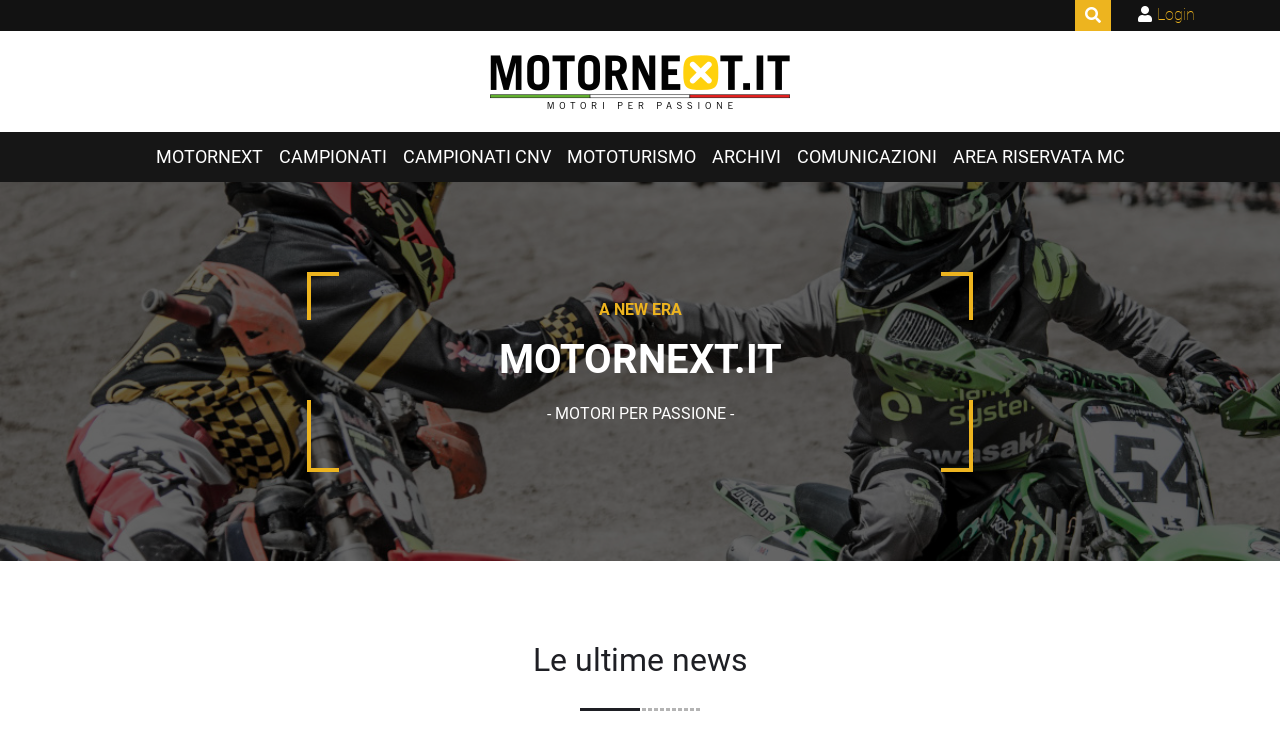

--- FILE ---
content_type: text/html; charset=utf-8
request_url: https://www.motornext.it/en-us/Home/PgrID/704/PageID/1
body_size: 14040
content:
<!DOCTYPE html>
<html  lang="en-US">
<head id="Head"><meta content="text/html; charset=UTF-8" http-equiv="Content-Type" /><title>
	MOTORNEXT.IT
</title><meta id="MetaDescription" name="description" content="motori per passione" /><meta id="MetaRobots" name="robots" content="INDEX, FOLLOW" /><link href="/Resources/Shared/stylesheets/dnndefault/7.0.0/default.css?cdv=231" type="text/css" rel="stylesheet"/><link href="/Resources/Search/SearchSkinObjectPreview.css?cdv=231" type="text/css" rel="stylesheet"/><link href="/Portals/_default/skins/ozone2/common/bootstrap/css/bootstrap.min.css?cdv=231" type="text/css" rel="stylesheet"/><link href="/Portals/_default/skins/ozone2/common/fontawesome/css/all.min.css?cdv=231" type="text/css" rel="stylesheet"/><link href="/Portals/_default/skins/ozone2/common/css/base.css?cdv=231" type="text/css" rel="stylesheet"/><link href="/Portals/_default/skins/ozone2/assets/css/custom/szvusr5vhbi.css?cdv=231" type="text/css" rel="stylesheet"/><link href="/Portals/_default/skins/ozone2/skin.css?cdv=231" type="text/css" rel="stylesheet"/><link href="/DesktopModules/EasyDNNnews/Templates/_default/Ozone/Ozone.css?cdv=231" type="text/css" rel="stylesheet"/><link href="/DesktopModules/EasyDNNnews/Templates/_default/Ozone/StylesCSS/custom_sgu6ymkqiao.css?cdv=231" type="text/css" rel="stylesheet"/><link href="/Portals/_default/containers/ozone2/container.css?cdv=231" type="text/css" rel="stylesheet"/><link href="/Portals/2/portal.css?cdv=231" type="text/css" rel="stylesheet"/><link href="/Portals/2/home.css?cdv=231" type="text/css" rel="stylesheet"/><link href="/DesktopModules/EasyDNNRotator/Controls/CarouselRotator/static/arrows/square/square.css?cdv=231" type="text/css" rel="stylesheet"/><link href="/DesktopModules/EasyDNNNews/static/rateit/css/rateit.css?cdv=231" type="text/css" rel="stylesheet"/><link href="/DesktopModules/EasyDNNRotator/controls/carouselrotator/static/common/base.css?cdv=231" type="text/css" rel="stylesheet"/><link href="/DesktopModules/EasyDNNNews/static/common/common.css?cdv=231" type="text/css" rel="stylesheet"/><link href="/DesktopModules/EasyDNNRotator/controls/carouselrotator/static/themes/Ozone/Ozone.css?cdv=231" type="text/css" rel="stylesheet"/><script src="/DesktopModules/EasyDNNNews/static/eds_jquery/eds_jq.js?cdv=231" type="text/javascript"></script><script src="/Resources/libraries/jQuery/03_07_01/jquery.js?cdv=231" type="text/javascript"></script><script src="/Resources/libraries/jQuery-Migrate/03_04_01/jquery-migrate.js?cdv=231" type="text/javascript"></script><script src="/Resources/libraries/jQuery-UI/01_13_02/jquery-ui.min.js?cdv=231" type="text/javascript"></script><link rel='SHORTCUT ICON' href='/Portals/2/favicon.ico?ver=HfCqJb3iyM1MtpynQA80FQ%3d%3d' type='image/x-icon' /><meta name="eds__GmapsInitData" content="{&quot;instanceGlobal&quot;:&quot;EasyDnnSolutions1_1_instance&quot;,&quot;google&quot;:{&quot;maps&quot;:{&quot;api&quot;:{&quot;key&quot;:&quot;AIzaSyB7uwoI8PA5Lr2kTPQwMPm1XPOOpGJGCbg&quot;,&quot;libraries&quot;:[&quot;geometry&quot;,&quot;places&quot;]}}}}" /><meta name="viewport" content="width=device-width, initial-scale=1" /></head>
<body id="Body">

    <form method="post" action="/en-us/Home/PgrID/704/PageID/1" id="Form" enctype="multipart/form-data">
<div class="aspNetHidden">
<input type="hidden" name="__EVENTTARGET" id="__EVENTTARGET" value="" />
<input type="hidden" name="__EVENTARGUMENT" id="__EVENTARGUMENT" value="" />
<input type="hidden" name="__VIEWSTATE" id="__VIEWSTATE" value="CFz8faxlEbL297vnYlleGgXqI4qOKmcJj13OnwzZ9bjKAnSYUSKynexptMr3rn2d7RS7xSIIm+UVCqEXRXk/k5aFRVASGU/I1PE2jykJBWDYF4HfuLwKOUxYDgg9YD8D6tbkv5cQNMOmAwUmuIW660exTdHxZPPgyPDjN46zzHkFneyxyyE/JQcWx1ie8gPir9ONUhJF/Yk2n/QzyGeV+ryfrSqr12EDMP2xc1sSpZe3oqz26fl0itnZN/[base64]" />
</div>

<script type="text/javascript">
//<![CDATA[
var theForm = document.forms['Form'];
if (!theForm) {
    theForm = document.Form;
}
function __doPostBack(eventTarget, eventArgument) {
    if (!theForm.onsubmit || (theForm.onsubmit() != false)) {
        theForm.__EVENTTARGET.value = eventTarget;
        theForm.__EVENTARGUMENT.value = eventArgument;
        theForm.submit();
    }
}
//]]>
</script>


<script src="/WebResource.axd?d=pynGkmcFUV3cJjkm4--WSYOqhLN2sU9c3Jj1xZA71_TnUGFggDbQFcizCHI1&amp;t=638568676745067788" type="text/javascript"></script>


<script src="/ScriptResource.axd?d=NJmAwtEo3IqCJfNNNpnc-n2z4KznlxbNjY14m59QCGsmeeE8OxBhedfz3uzMOf6vH-cx5RaypokJu0MLQZRdrpQgdVDjqP41hDrVSrKXBZtko4ulFEHroGbGDP_oandCU-L8aA2&amp;t=ffffffffc820c398" type="text/javascript"></script>
<script src="/ScriptResource.axd?d=dwY9oWetJoI9DEQLUefkSzn6s2GM9fAT4tVpNCMRgaK9VEniaZjOVy92j039_x_i4g8bC_2sH0HZQpzwj9LcO5KIvuIarcycdsc6rCyFHRA5FCQyEFfxtkY_OawHbfBDox8w3ERNf9y0sdw80&amp;t=ffffffffc820c398" type="text/javascript"></script>
<div class="aspNetHidden">

	<input type="hidden" name="__VIEWSTATEGENERATOR" id="__VIEWSTATEGENERATOR" value="CA0B0334" />
	<input type="hidden" name="__VIEWSTATEENCRYPTED" id="__VIEWSTATEENCRYPTED" value="" />
	<input type="hidden" name="__EVENTVALIDATION" id="__EVENTVALIDATION" value="SOkp4eJc9XhASvmCt//pUOek0Nzk2Aq3TF7lKFu6FX4v86E6U8FY8jUJGp0POlvtov3W5RFnh2d9kYnkMC7uND1iGQusR7qgB/p98t+Q4z0B9XFy1+2oEl7bEzKKYEGmmv+XjcPRRkkQNTg9RBidJdI5n/c=" />
</div><script src="/js/dnn.js?cdv=231" type="text/javascript"></script><script src="/js/dnn.modalpopup.js?cdv=231" type="text/javascript"></script><script src="/Portals/_default/skins/ozone2/common/bootstrap/js/bootstrap.bundle.min.js?cdv=231" type="text/javascript"></script><script src="/Portals/_default/skins/ozone2/common/js/main.js?cdv=231" type="text/javascript"></script><script src="/js/dnncore.js?cdv=231" type="text/javascript"></script><script src="/Resources/Search/SearchSkinObjectPreview.js?cdv=231" type="text/javascript"></script><script src="/js/dnn.servicesframework.js?cdv=231" type="text/javascript"></script><script src="/DesktopModules/EasyDNNNews/static/rateit/js/jquery.rateit_2.2.js?cdv=231" type="text/javascript"></script><script src="/DesktopModules/EasyDNNRotator/js/eds_easing.1.3.js?cdv=231" type="text/javascript"></script><script src="/DesktopModules/EasyDNNNews/static/EasyDnnSolutions/EasyDnnSolutions_1.1_2.2.js?cdv=231" type="text/javascript"></script><script src="/DesktopModules/EasyDNNRotator/controls/carouselrotator/static/js/eds2_2.multicarousel.min.js?cdv=231" type="text/javascript"></script>
<script type="text/javascript">
//<![CDATA[
Sys.WebForms.PageRequestManager._initialize('ScriptManager', 'Form', [], [], [], 90, '');
//]]>
</script>

        
        
        


<!-- loader_StyleWizardTemplateSection --><!-- loader_StyleWizardTemplateSectionEnd -->
<!-- header_StyleWizardTemplateSection -->
<div class="EasyDNNSkin_Ozone2">
	<div class="eds_headerContainer eds_headerContainer3">
		<div class="eds_fixedHeader eds_headerHeight" data-placeholder-selector=".eds_headerHeightHolder">
			<div class="eds_headerBackground">
				<header class="eds_header">
					<div class="eds_userLanguageBg eds_clearFix">
						<div class="container">
							
							<div class="eds_language eds_language3 float-left">
								<div class="language-object" >

<span class="Language" title="Italiano (Italia)"><a href="https://www.motornext.it/it-it/Home/PgrID/704/PageID/1" ><img src="/images/Flags/it-IT.gif" alt="it-IT" /></a></span><span class="Language selected" title="English (United States)" ><img src="/images/Flags/en-US.gif" alt="en-US" /></span>
</div>
								<span class="eds_languageText">Language</span>
							</div>
							
							<div class="eds_userLogin float-right">
								

								
<div id="dnn_LOGIN1_loginGroup" class="loginGroup">
    <a id="dnn_LOGIN1_enhancedLoginLink" title="Login" class="secondaryActionsList" rel="nofollow" onclick="return dnnModal.show(&#39;https://www.motornext.it/en-us/Login?returnurl=/en-us/Home/PgrID/704/PageID/1&amp;popUp=true&#39;,/*showReturn*/true,300,650,true,&#39;&#39;)" href="https://www.motornext.it/en-us/Login?returnurl=%2fen-us%2fHome%2fPgrID%2f704%2fPageID%2f1">Login</a>
</div>
							</div>
							<div class="eds_search eds_search3 float-right">
								<span class="eds_searchButton">Search</span>
								<div>
									<div class="eds_searchContainer">
										<span class="eds_searchClose">&times;</span>
										<span id="dnn_dnnSearch_ClassicSearch">
    
    
    <span class="searchInputContainer" data-moreresults="See More Results" data-noresult="No Results Found">
        <input name="dnn$dnnSearch$txtSearch" type="text" maxlength="255" size="20" id="dnn_dnnSearch_txtSearch" class="NormalTextBox" aria-label="Search" autocomplete="off" placeholder="Search..." />
        <a class="dnnSearchBoxClearText" title="Clear search text"></a>
    </span>
    <a id="dnn_dnnSearch_cmdSearch" class="SearchButton" href="javascript:__doPostBack(&#39;dnn$dnnSearch$cmdSearch&#39;,&#39;&#39;)">Search</a>
</span>


<script type="text/javascript">
    $(function() {
        if (typeof dnn != "undefined" && typeof dnn.searchSkinObject != "undefined") {
            var searchSkinObject = new dnn.searchSkinObject({
                delayTriggerAutoSearch : 400,
                minCharRequiredTriggerAutoSearch : 2,
                searchType: 'S',
                enableWildSearch: true,
                cultureCode: 'en-US',
                portalId: -1
                }
            );
            searchSkinObject.init();
            
            
            // attach classic search
            var siteBtn = $('#dnn_dnnSearch_SiteRadioButton');
            var webBtn = $('#dnn_dnnSearch_WebRadioButton');
            var clickHandler = function() {
                if (siteBtn.is(':checked')) searchSkinObject.settings.searchType = 'S';
                else searchSkinObject.settings.searchType = 'W';
            };
            siteBtn.on('change', clickHandler);
            webBtn.on('change', clickHandler);
            
            
        }
    });
</script>

									</div>
								</div>
							</div>
						</div>
					</div>
					<div class="container eds_clearFix">
						<div class="eds_logo eds_logo3 justify-content-center"><a id="dnn_dnnLOGO_hypLogo" title="MOTORNEXT.IT" aria-label="MOTORNEXT.IT" href="https://www.motornext.it/en-us/"><img id="dnn_dnnLOGO_imgLogo" src="/Portals/2/logo_motornext_bg_light_web.png?ver=cDR0Izk4pAqokF0zjVkcXQ%3d%3d" alt="MOTORNEXT.IT" /></a></div>
					</div>
					<div class="eds_menuBg eds_clearFix">
						<div class="responsAbilityMenu eds_menuType3 container">
							<div class="raMenuTriggerWrapper d-block d-lg-none">
								<span class="raMenuTrigger">Menu</span>
							</div>
							<div class="raMenuWrapper d-none d-lg-block"><ol><li class="edsmm_menuItem edsmm_first edsmm_hasChild MOTORNEXT edsmm_disabled"><span><span class="edsmm_itemContainer">MOTORNEXT</span><span class="edsmm_childIndicator"></span></span><div class="edsmm_level_1"><div class="edsmm_menuListsContainer"><ol><li class="edsmm_menuItem edsmm_first edsmm_last ChiSiamo"><span><a class="edsmm_itemContainer"  href="https://www.motornext.it/en-us/MOTORNEXT/Chi-Siamo">Chi Siamo</a><span class="edsmm_childIndicator"></span></span></li></ol></div></div></li><li class="edsmm_menuItem edsmm_hasChild Campionati edsmm_disabled"><span><span class="edsmm_itemContainer">Campionati</span><span class="edsmm_childIndicator"></span></span><div class="edsmm_level_1"><div class="edsmm_menuListsContainer"><ol><li class="edsmm_menuItem edsmm_first edsmm_hasChild Nazionale edsmm_disabled"><span><span class="edsmm_itemContainer">Nazionale</span><span class="edsmm_childIndicator"></span></span><div class="edsmm_level_2"><div class="edsmm_menuListsContainer"><ol><li class="edsmm_menuItem edsmm_first Calendario"><span><a class="edsmm_itemContainer"  href="https://www.motornext.it/en-us/Campionati/Nazionale/Calendario">Calendario</a><span class="edsmm_childIndicator"></span></span></li><li class="edsmm_menuItem Classifichedigiornata"><span><a class="edsmm_itemContainer"  href="https://www.motornext.it/en-us/Campionati/Nazionale/Classifiche-di-giornata">Classifiche di giornata</a><span class="edsmm_childIndicator"></span></span></li><li class="edsmm_menuItem Classificheassolute"><span><a class="edsmm_itemContainer"  href="https://www.motornext.it/en-us/Campionati/Nazionale/Classifiche-assolute">Classifiche assolute</a><span class="edsmm_childIndicator"></span></span></li><li class="edsmm_menuItem edsmm_last Regolamenti"><span><a class="edsmm_itemContainer"  href="https://www.motornext.it/en-us/Campionati/Nazionale/Regolamenti">Regolamenti</a><span class="edsmm_childIndicator"></span></span></li></ol></div></div></li><li class="edsmm_menuItem edsmm_hasChild AreaNord-Ovest edsmm_disabled"><span><span class="edsmm_itemContainer">Area Nord-Ovest</span><span class="edsmm_childIndicator"></span></span><div class="edsmm_level_2"><div class="edsmm_menuListsContainer"><ol><li class="edsmm_menuItem edsmm_first Calendario"><span><a class="edsmm_itemContainer"  href="https://www.motornext.it/en-us/Campionati/Area-Nord-Ovest/Calendario">Calendario</a><span class="edsmm_childIndicator"></span></span></li><li class="edsmm_menuItem Classifichedigiornata"><span><a class="edsmm_itemContainer"  href="https://www.motornext.it/en-us/Campionati/Area-Nord-Ovest/Classifiche-di-giornata">Classifiche di giornata</a><span class="edsmm_childIndicator"></span></span></li><li class="edsmm_menuItem Classificheassolute"><span><a class="edsmm_itemContainer"  href="https://www.motornext.it/en-us/Campionati/Area-Nord-Ovest/Classifiche-assolute">Classifiche assolute</a><span class="edsmm_childIndicator"></span></span></li><li class="edsmm_menuItem edsmm_last Regolamenti"><span><a class="edsmm_itemContainer"  href="https://www.motornext.it/en-us/Campionati/Area-Nord-Ovest/Regolamenti">Regolamenti</a><span class="edsmm_childIndicator"></span></span></li></ol></div></div></li><li class="edsmm_menuItem edsmm_hasChild RegAbruzzo-Molise edsmm_disabled"><span><span class="edsmm_itemContainer">Reg. Abruzzo-Molise</span><span class="edsmm_childIndicator"></span></span><div class="edsmm_level_2"><div class="edsmm_menuListsContainer"><ol><li class="edsmm_menuItem edsmm_first Calendario"><span><a class="edsmm_itemContainer"  href="https://www.motornext.it/en-us/Campionati/Reg-Abruzzo-Molise/Calendario">Calendario</a><span class="edsmm_childIndicator"></span></span></li><li class="edsmm_menuItem Classifichedigiornata"><span><a class="edsmm_itemContainer"  href="https://www.motornext.it/en-us/Campionati/Reg-Abruzzo-Molise/Classifiche-di-giornata">Classifiche di giornata</a><span class="edsmm_childIndicator"></span></span></li><li class="edsmm_menuItem Classificheassolute"><span><a class="edsmm_itemContainer"  href="https://www.motornext.it/en-us/Campionati/Reg-Abruzzo-Molise/Classifiche-assolute">Classifiche assolute</a><span class="edsmm_childIndicator"></span></span></li><li class="edsmm_menuItem edsmm_last Regolamenti"><span><a class="edsmm_itemContainer"  href="https://www.motornext.it/en-us/Campionati/Reg-Abruzzo-Molise/Regolamenti">Regolamenti</a><span class="edsmm_childIndicator"></span></span></li></ol></div></div></li><li class="edsmm_menuItem edsmm_hasChild RegCalabria edsmm_disabled"><span><span class="edsmm_itemContainer">Reg. Calabria</span><span class="edsmm_childIndicator"></span></span><div class="edsmm_level_2"><div class="edsmm_menuListsContainer"><ol><li class="edsmm_menuItem edsmm_first Calendario"><span><a class="edsmm_itemContainer"  href="https://www.motornext.it/en-us/Campionati/Reg-Calabria/Calendario">Calendario</a><span class="edsmm_childIndicator"></span></span></li><li class="edsmm_menuItem Classifichedigiornata"><span><a class="edsmm_itemContainer"  href="https://www.motornext.it/en-us/Campionati/Reg-Calabria/Classifiche-di-giornata">Classifiche di giornata</a><span class="edsmm_childIndicator"></span></span></li><li class="edsmm_menuItem Classificheassolute"><span><a class="edsmm_itemContainer"  href="https://www.motornext.it/en-us/Campionati/Reg-Calabria/Classifiche-assolute">Classifiche assolute</a><span class="edsmm_childIndicator"></span></span></li><li class="edsmm_menuItem edsmm_last Regolamenti"><span><a class="edsmm_itemContainer"  href="https://www.motornext.it/en-us/Campionati/Reg-Calabria/Regolamenti">Regolamenti</a><span class="edsmm_childIndicator"></span></span></li></ol></div></div></li><li class="edsmm_menuItem edsmm_hasChild RegCampania edsmm_disabled"><span><span class="edsmm_itemContainer">Reg. Campania</span><span class="edsmm_childIndicator"></span></span><div class="edsmm_level_2"><div class="edsmm_menuListsContainer"><ol><li class="edsmm_menuItem edsmm_first Calendario"><span><a class="edsmm_itemContainer"  href="https://www.motornext.it/en-us/Campionati/Reg-Campania/Calendario">Calendario</a><span class="edsmm_childIndicator"></span></span></li><li class="edsmm_menuItem Classifichedigiornata"><span><a class="edsmm_itemContainer"  href="https://www.motornext.it/en-us/Campionati/Reg-Campania/Classifiche-di-giornata">Classifiche di giornata</a><span class="edsmm_childIndicator"></span></span></li><li class="edsmm_menuItem Classificheassolute"><span><a class="edsmm_itemContainer"  href="https://www.motornext.it/en-us/Campionati/Reg-Campania/Classifiche-assolute">Classifiche assolute</a><span class="edsmm_childIndicator"></span></span></li><li class="edsmm_menuItem edsmm_last Regolamenti"><span><a class="edsmm_itemContainer"  href="https://www.motornext.it/en-us/Campionati/Reg-Campania/Regolamenti">Regolamenti</a><span class="edsmm_childIndicator"></span></span></li></ol></div></div></li><li class="edsmm_menuItem edsmm_last edsmm_hasChild RegSicilia edsmm_disabled"><span><span class="edsmm_itemContainer">Reg. Sicilia</span><span class="edsmm_childIndicator"></span></span><div class="edsmm_level_2"><div class="edsmm_menuListsContainer"><ol><li class="edsmm_menuItem edsmm_first Calendario"><span><a class="edsmm_itemContainer"  href="https://www.motornext.it/en-us/Campionati/Reg-Sicilia/Calendario">Calendario</a><span class="edsmm_childIndicator"></span></span></li><li class="edsmm_menuItem Classifichedigiornata"><span><a class="edsmm_itemContainer"  href="https://www.motornext.it/en-us/Campionati/Reg-Sicilia/Classifiche-di-giornata">Classifiche di giornata</a><span class="edsmm_childIndicator"></span></span></li><li class="edsmm_menuItem Classificheassolute"><span><a class="edsmm_itemContainer"  href="https://www.motornext.it/en-us/Campionati/Reg-Sicilia/Classifiche-assolute">Classifiche assolute</a><span class="edsmm_childIndicator"></span></span></li><li class="edsmm_menuItem edsmm_last Regolamenti"><span><a class="edsmm_itemContainer"  href="https://www.motornext.it/en-us/Campionati/Reg-Sicilia/Regolamenti">Regolamenti</a><span class="edsmm_childIndicator"></span></span></li></ol></div></div></li></ol></div></div></li><li class="edsmm_menuItem CampionatiCNV"><span><a class="edsmm_itemContainer"  href="https://www.cnvracing.it/" aria-label="Campionati CNV (opens in a new tab)" target="_blank">Campionati CNV</a><span class="edsmm_childIndicator"></span></span></li><li class="edsmm_menuItem Mototurismo"><span><a class="edsmm_itemContainer"  href="https://www.motornext.it/en-us/Mototurismo">Mototurismo</a><span class="edsmm_childIndicator"></span></span></li><li class="edsmm_menuItem edsmm_hasChild Archivi edsmm_disabled"><span><span class="edsmm_itemContainer">Archivi</span><span class="edsmm_childIndicator"></span></span><div class="edsmm_level_1"><div class="edsmm_menuListsContainer"><ol><li class="edsmm_menuItem edsmm_first Modulistica"><span><a class="edsmm_itemContainer"  href="https://www.motornext.it/en-us/Archivi/Modulistica">Modulistica</a><span class="edsmm_childIndicator"></span></span></li><li class="edsmm_menuItem Motoclub"><span><a class="edsmm_itemContainer"  href="https://www.motornext.it/en-us/Archivi/Motoclub">Motoclub</a><span class="edsmm_childIndicator"></span></span></li><li class="edsmm_menuItem PilotiElencoPubblico"><span><a class="edsmm_itemContainer"  href="https://www.motornext.it/en-us/Archivi/Piloti-Elenco-Pubblico">Piloti (Elenco Pubblico)</a><span class="edsmm_childIndicator"></span></span></li><li class="edsmm_menuItem Impianticertificatieidonei"><span><a class="edsmm_itemContainer"  href="https://www.motornext.it/en-us/Archivi/Impianti-certificati-e-idonei">Impianti certificati e idonei</a><span class="edsmm_childIndicator"></span></span></li><li class="edsmm_menuItem Numerigara"><span><a class="edsmm_itemContainer"  href="https://www.motornext.it/en-us/Archivi/Numeri-gara">Numeri gara</a><span class="edsmm_childIndicator"></span></span></li><li class="edsmm_menuItem edsmm_last Loghi"><span><a class="edsmm_itemContainer"  href="https://www.motornext.it/en-us/Archivi/Loghi">Loghi</a><span class="edsmm_childIndicator"></span></span></li></ol></div></div></li><li class="edsmm_menuItem edsmm_hasChild Comunicazioni edsmm_disabled"><span><span class="edsmm_itemContainer">Comunicazioni</span><span class="edsmm_childIndicator"></span></span><div class="edsmm_level_1"><div class="edsmm_menuListsContainer"><ol><li class="edsmm_menuItem edsmm_first Circolari"><span><a class="edsmm_itemContainer"  href="https://www.motornext.it/en-us/Comunicazioni/Circolari">Circolari</a><span class="edsmm_childIndicator"></span></span></li><li class="edsmm_menuItem edsmm_last Disciplinare"><span><a class="edsmm_itemContainer"  href="https://www.motornext.it/en-us/Comunicazioni/Disciplinare">Disciplinare</a><span class="edsmm_childIndicator"></span></span></li></ol></div></div></li><li class="edsmm_menuItem edsmm_last AreaRiservataMC"><span><a class="edsmm_itemContainer"  href="https://mc.motornext.it/" aria-label="Area Riservata MC (opens in a new tab)" target="_blank">Area Riservata MC</a><span class="edsmm_childIndicator"></span></span></li></ol></div>
						</div>
					</div>
				</header>
			</div>
		</div>
		<div class="eds_headerHeightHolder"></div>
<!-- header_StyleWizardTemplateSectionEnd -->
		<div class="eds_headerHeightHolder"></div>
		<div id="dnn_headerWide" class="eds_headerContent eds_clearFix"><div class="DnnModule DnnModule-EasyDNNBlockBuilder DnnModule-463"><a name="463"></a><div id="dnn_ctr463_ContentPane"><!-- Start_Module_463 --><div id="dnn_ctr463_ModuleContent" class="DNNModuleContent ModEasyDNNBlockBuilderC">
	
<div id="main-content-463" class="edsBB__wrapper" data-moduleid="463">
	<div>
    <div class="row">
        <div class="col-sm-12" data-col="12">
            


<div class="eds_box7 fadeInOnView" style="background-image: url(&quot;/Portals/2/BlockBuilderImages/463/header_014.jpg&quot;);">
                    <img alt="image" class="eds__boxImage eds_hidden img-fluid" src="/Portals/2/BlockBuilderImages/463/header_014.jpg">
                    <div class="container">
                        <header class="eds_primaryColor pt-2"><b>A NEW ERA<br></b></header>
                        <div class="eds_boxContent">
                            <h1 class="display-5 eds_whiteColor font-weight-bold">MOTORNEXT.IT</h1>
                        </div>
                        <footer class="pt-1 pb-5">- MOTORI PER PASSIONE -</footer>
                    </div>
                </div>

        </div>
    </div>
</div>
	
	

	
	
	
</div>


</div><!-- End_Module_463 --></div>
</div></div>
		<div class="eds_headerHeightHolder"></div>
		<div class="eds_clearFix eds_headerContent2">
			<div id="dnn_headerWide2" class="DNNEmptyPane"></div>
		</div>
	</div>
	<div class="eds_content1">
		<div class="eds_clearFix container">
			<div id="dnn_ContentPane"><div class="DnnModule DnnModule-EasyDNNnews DnnModule-704"><a name="704"></a>
<div class="eds_containers_Ozone2 eds_templateGroup_default eds_template_Default eds_style_custom_soma3oosat1 eds_default">
	<h2 class="eds_containerTitle"><span id="dnn_ctr704_dnnTITLE_titleLabel" class="eds_title">Le ultime news</span>


</h2>
	<div id="dnn_ctr704_ContentPane"><!-- Start_Module_704 --><div id="dnn_ctr704_ModuleContent" class="DNNModuleContent ModEasyDNNnewsC">
	

<script type="text/javascript">
	/*<![CDATA[*/
	
	
	
	
	
	
	
	
	
	
	

	eds3_5_jq(function ($) {
		if (typeof edn_fluidvids != 'undefined')
			edn_fluidvids.init({
				selector: ['.edn_fluidVideo iframe'],
				players: ['www.youtube.com', 'player.vimeo.com']
			});
		
		
		

	});
	/*]]>*/
</script>



<div class="eds_news_module_704 news Ozone_Style_custom_sgu6ymkqiao eds_style_custom_sgu6ymkqiao eds_subCollection_news eds_news_Ozone eds_template_List_Article_Multi_2_6_Articles eds_templateGroup_listArticleMulti3 eds_styleSwitchCriteria_module-704">
	

	

	<div id="dnn_ctr704_ViewEasyDNNNewsMain_ctl00_pnlListArticles">
		
		
		<!--TemplateGroup:listArticleMulti3-->

<!--ArticleRepeat:Before:-->
<div class="edn_704_article_list_wrapper">
<!--RepeatEnd:Before:-->



	<div class="edn_clearFix">
<!--BeforeEnd-->
<!--ArticleRepeat:1:-->
		<article class="edn_article edn_multiArticle edn_multiArticleMain" style="width:62%; margin-bottom:10px">
			
			<figure>
				<a href="https://www.motornext.it/en-us/calendari-campionati-e-corsi-area-nord-ovest" target="_self"><span>CALENDARI CAMPIONATI E CORSI AREA NORD OVEST</span></a>
				
				<img loading="lazy" alt="CALENDARI CAMPIONATI E CORSI AREA NORD OVEST" src="/Portals/2/EasyDNNNews/401/images/CALENDARIO-700-350-c-L-97.jpg"/>
				
				
				<figcaption>
					<h2 class="edn_articleTitle">CALENDARI CAMPIONATI E CORSI AREA NORD OVEST</h2>
					
					<h3 class="edn_articleTitle edn_articleSubTitle">PUBBLICATI I CALENDARI 2026</h3>
					
				</figcaption>
			</figure>
		</article>
<!--RepeatEnd-->
<!--MultiArticleEnd-->


<!--ArticleRepeat:2:-->
		<article class="edn_article edn_multiArticle edn_multiArticleMain edn_multiArticleMain2" style="width:37%;margin-bottom:10px">
			
			<figure>
				<a href="https://www.motornext.it/en-us/affiliazioni-e-riaffiliazioni-2026" target="_self"><span>AFFILIAZIONI E RIAFFILIAZIONI 2026</span></a>
				
				<img loading="lazy" alt="AFFILIAZIONI E RIAFFILIAZIONI 2026" src="/Portals/2/EasyDNNNews/286/images/campagna-affiliazioni-420-350-c-L-97.png"/>
				
				
				<figcaption>
					<h2 class="edn_articleTitle">AFFILIAZIONI E RIAFFILIAZIONI 2026</h2>
					
					<h3 class="edn_articleTitle edn_articleSubTitle">APERTE LE ISCRIZIONI PER I CLUB DAL 01/12/2025</h3>
					
				</figcaption>
			</figure>
		</article>
<!--RepeatEnd-->
<!--MultiArticleEnd-->
<!--After:1:2:-->
	</div>
<!--AfterEnd-->
<!--RepeatEnd-->
<!--MultiArticleEnd-->



	<div class="edn_clearFix edn_smallerBoxArticlesWrapper" style="margin:0 -0.5%;">
<!--BeforeEnd-->
<!--ArticleRepeat:3:4:5:6:-->
		<article class="edn_article edn_multiArticle edn_articleInBox" style="width:24%;padding-right:0.5%;padding-left:0.5%">
			
			<figure>
				<a href="https://www.motornext.it/en-us/premiazioni-campionati-offroad-area-nord-ovest" target="_self"><span>Premiazioni Campionati Offroad Area Nord Ovest</span></a>
				<img loading="lazy" alt="Premiazioni Campionati Offroad Area Nord Ovest" src="/Portals/2/EasyDNNNews/400/images/locandina-premiazioni-Motornext-Domenica-7-dicembre-2025--280-300-c-L-97.jpg"/>
				
				<figcaption>
					<h2 class="edn_articleTitle">Premiazioni Campionati Offroad Area Nord Ovest</h2>
					<div class="edn_articleSummary">Premiazioni Campionati Offroad Area Nord...</div>
				</figcaption>
			</figure>
		</article>
<!--RepeatEnd-->
<!--MultiArticleEnd-->

<!--RepeatEnd-->
<!--MultiArticleEnd-->



<!--ArticleRepeat:3:4:5:6:-->
		<article class="edn_article edn_multiArticle edn_articleInBox" style="width:24%;padding-right:0.5%;padding-left:0.5%">
			
			<figure>
				<a href="https://www.motornext.it/en-us/manifestazione-dinteresse-corsi-personale-tecnico-motornext" target="_self"><span>Manifestazione d'interesse Corsi Personale Tecnico Motornext</span></a>
				<img loading="lazy" alt="Manifestazione d'interesse Corsi Personale Tecnico Motornext" src="/Portals/2/EasyDNNNews/249/images/Formazione-280-300-c-L-97.png"/>
				
				<figcaption>
					<h2 class="edn_articleTitle">Manifestazione d'interesse Corsi Personale Tecnico Motornext</h2>
					<div class="edn_articleSummary">A seguito della Riforma dello sport le Società Affiliate hanno la necessità di dotarsi figure riconosciute, formate e certificate che svolgano...</div>
				</figcaption>
			</figure>
		</article>
<!--RepeatEnd-->
<!--MultiArticleEnd-->

<!--RepeatEnd-->
<!--MultiArticleEnd-->



<!--ArticleRepeat:3:4:5:6:-->
		<article class="edn_article edn_multiArticle edn_articleInBox" style="width:24%;padding-right:0.5%;padding-left:0.5%">
			
			<figure>
				<a href="https://www.motornext.it/en-us/rinnovoequiparazione-tesserini-tecnici-motornext-2026" target="_self"><span>RINNOVO/EQUIPARAZIONE TESSERINI TECNICI MOTORNEXT 2026</span></a>
				<img loading="lazy" alt="RINNOVO/EQUIPARAZIONE TESSERINI TECNICI MOTORNEXT 2026" src="/Portals/2/EasyDNNNews/285/images/WhatsApp-Image-2024-11-30-at-15.21.23-280-300-c-L-97.jpeg"/>
				
				<figcaption>
					<h2 class="edn_articleTitle">RINNOVO/EQUIPARAZIONE TESSERINI TECNICI MOTORNEXT 2026</h2>
					<div class="edn_articleSummary">PROCEDURA PER RINNOVO/EQUIPARAZIONE TESSERINO TECNICO MOTORNEXT CNS LIBERTAS&nbsp;

La data di scadenza per effettuare il rinnovo e essere...</div>
				</figcaption>
			</figure>
		</article>
<!--RepeatEnd-->
<!--MultiArticleEnd-->
<!--After:3:4:5:6:-->
	</div>
<!--AfterEnd-->
<!--RepeatEnd-->
<!--MultiArticleEnd-->


<!--ArticleRepeat:After:-->
</div>

<!--RepeatEnd:After:-->
<!--MultiArticleEnd-->
		<div class="article_pager"><a class="active page" href="https://www.motornext.it/en-us/Home/PgrID/704/PageID/1" aria-label="Page 1">1</a><a class="page" href="https://www.motornext.it/en-us/Home/PgrID/704/PageID/2" aria-label="Page 2">2</a><a class="page" href="https://www.motornext.it/en-us/Home/PgrID/704/PageID/3" aria-label="Page 3">3</a><a class="page" href="https://www.motornext.it/en-us/Home/PgrID/704/PageID/4" aria-label="Page 4">4</a><a class="page" href="https://www.motornext.it/en-us/Home/PgrID/704/PageID/5" aria-label="Page 5">5</a><a class="page" href="https://www.motornext.it/en-us/Home/PgrID/704/PageID/6" aria-label="Page 6">6</a></div>
	
	</div>

	

	
	
	
	
</div>









</div><!-- End_Module_704 --></div>
</div></div></div>
		</div>
		<div class="container">
			<div class="row">
				<div class="col-sm-4 eds_clearFix">
					<div id="dnn_contentLeftPane" class="DNNEmptyPane"></div>
				</div>
				<div class="col-sm-4 eds_clearFix">
					<div id="dnn_contentMiddlePane" class="DNNEmptyPane"></div>
				</div>
				<div class="col-sm-4 eds_clearFix">
					<div id="dnn_contentRightPane" class="DNNEmptyPane"></div>
				</div>
			</div>
		</div>
		<div class="eds_clearFix">
			<div id="dnn_ContentPaneWide" class="DNNEmptyPane"></div>
		</div>
	</div>
	<div class="eds_content2">
		<div class="eds_clearFix container">
			<div id="dnn_contentPane2" class="DNNEmptyPane"></div>
		</div>
		<div class="container">
			<div class="row">
				<div class="col-sm-6 eds_clearFix">
					<div id="dnn_leftPane2" class="DNNEmptyPane"></div>
				</div>
				<div class="col-sm-6 eds_clearFix">
					<div id="dnn_rightPane2" class="DNNEmptyPane"></div>
				</div>
			</div>
			<div class="row">
				<div class="col-sm-4 eds_clearFix">
					<div id="dnn_threeColumnLeftPane2" class="DNNEmptyPane"></div>
				</div>
				<div class="col-sm-4 eds_clearFix">
					<div id="dnn_threeColumnMiddlePane2" class="DNNEmptyPane"></div>
				</div>
				<div class="col-sm-4 eds_clearFix">
					<div id="dnn_threeColumnRightPane2" class="DNNEmptyPane"></div>
				</div>
			</div>
		</div>
		<div class="eds_clearFix">
			<div id="dnn_ContentPaneWide2" class="DNNEmptyPane"></div>
		</div>
	</div>
	<div class="eds_content3">
		<div class="eds_clearFix">
			<div id="dnn_contentPane3Wide" class="DNNEmptyPane"></div>
		</div>
		<div class="container eds_clearFix">
			<div id="dnn_contentPane3" class="DNNEmptyPane"></div>
		</div>
	</div>
	<div class="eds_paralaxBackground eds_pBackground1">
		<div class="eds_contentBellow3">
			<div class="container eds_clearFix">
				<div id="dnn_contentPane4" class="DNNEmptyPane"></div>
			</div>
			<div class="eds_clearFix">
				<div id="dnn_contentPane4Wide" class="DNNEmptyPane"></div>
			</div>
		</div>
	</div>
	<div class="eds_clearFix eds_content5">
		<div class="container">
			<div id="dnn_contentPane5" class="DNNEmptyPane"></div>
		</div>
		<div id="dnn_contentPane5Wide"><div class="DnnModule DnnModule-EasyDNNBlockBuilder DnnModule-456"><a name="456"></a><div id="dnn_ctr456_ContentPane"><!-- Start_Module_456 --><div id="dnn_ctr456_ModuleContent" class="DNNModuleContent ModEasyDNNBlockBuilderC">
	
<div id="main-content-456" class="edsBB__wrapper" data-moduleid="456">
	<div>
    <div class="row">
        <div class="col-lg-12" data-col="12">
            

<div class="py-4"></div>

        
                <div class="eds_box2">
                    <div class="row py-5 text-center eds_customFont eds_whiteColor pt-5 pb-5">
                        <div class="col-md-6 col-lg-3">
                            <span><i class="fas fa-user fa-lg"></i></span>
                            <div class="eds_largeText font-weight-bold"><span class="eds_counter full-visible">15000</span>+</div>
                            <p class="eds_primaryColor">Tesserati</p>
                        </div>
                        <div class="col-md-6 col-lg-3">
                            <span><i class="fas fa-clock fa-lg"></i></span>
                            <div class="eds_largeText font-weight-bold"><span class="eds_counter full-visible">40</span>+</div>
                            <p class="eds_primaryColor">Campionati</p>
                        </div>
                        <div class="col-md-6 col-lg-3">
                            <span><i class="fas fa-globe fa-lg"></i></span>
                            <div class="eds_largeText font-weight-bold"><span class="eds_counter full-visible">150</span>+</div>
                            <p class="eds_primaryColor">Gare ogni anno</p>
                        </div>
                        <div class="col-md-6 col-lg-3">
                            <span><i class="fas fa-users fa-lg"></i></span>
                            <div class="eds_largeText font-weight-bold"><span class="eds_counter full-visible">600</span>+</div>
                            <p class="eds_primaryColor">Motoclub</p>
                        </div>
                    </div>
                </div>
            </div>
    </div>
</div>
	
	

	
	
	
</div>


</div><!-- End_Module_456 --></div>
</div><div class="DnnModule DnnModule-EasyDNNBlockBuilder DnnModule-458"><a name="458"></a><div id="dnn_ctr458_ContentPane"><!-- Start_Module_458 --><div id="dnn_ctr458_ModuleContent" class="DNNModuleContent ModEasyDNNBlockBuilderC">
	
<div id="main-content-458" class="edsBB__wrapper" data-moduleid="458">
	<div class="container pt-5 pb-5 mt-5 mb-5">
									<div class="row">
										<div class="col-md-12" data-col="12">

<div class="text-center">
	<p class="eds_primaryColor mb-0">MOTORI PER PASSIONE</p>
	<h3 class="eds_titleBorder mb-4">Nasce MOTORNEXT.IT</h3>
	<p><span style=" font-family: Roboto; font-size: 18px; font-style: normal; font-variant-ligatures: normal; font-variant-caps: normal; font-weight: 400; text-align: left;">Siamo all’alba di una nuova avventura che affonda robuste radici in 11 anni di impegno e successi. Essere MOTOASI.IT ci ha permesso di costruire la fitta rete organizzativa che tutti conoscete. Niente di tutto ciò andrà perduto ma evoluto, con la transizione al prossimo livello. MOTORNEXT.IT nasce oggi e struttura le proprie attività sulle solide basi create in questi anni, aggiungendo tasselli fondamentali</span></p>
<a href="https://www.motornext.it/it-it/MOTORNEXT/Chi-Siamo" class="eds_btn eds_btnDark mt-3">Scopri di più</a>
</div>


<div class="py-4"></div>


<div class="row">
	<div class="col-md-3 text-center">
		<div class="eds_box9">
			<img alt="image" src="/Portals/2/BlockBuilderImages/458/QSX.png">
			<div class="eds_boxContent p-4 text-center">
				<h4 class="eds_primaryColorDarker">QUADCROSS SIDECARCROSS</h4>
				visita il sito dedicato
			</div>
		</div>
<a href="https://quadsidecarcross.com" class="eds_btn eds_btnDark mt-3" target="_blank">Visita il sito</a>
	</div>
	<div class="col-md-3 text-center">
		<div class="eds_box9">
			<img alt="image" class="img-fluid" src="/Portals/2/BlockBuilderImages/458/cnv.jpg">
			<div class="eds_boxContent p-4 text-center">
				<h4 class="eds_primaryColorDarker">CNV</h4>
				visita il sito dedicato
			</div>
		</div>
<a href="https://cnvracing.it" class="eds_btn eds_btnDark mt-3" target="_blank">Visita il sito</a>
	</div>

</div>
</div>
									</div>
								</div>
	
	

	
	
	
</div>


</div><!-- End_Module_458 --></div>
</div></div>
	</div>
	<div class="eds_content6">
		<div class="container eds_clearFix">
			<div id="dnn_contentPane6" class="DNNEmptyPane"></div>
		</div>
	</div>
	<div class="eds_paralaxBackground eds_pBackground2">
		<div class="eds_contentBellow6">
			<div class="container eds_clearFix">
				<div id="dnn_contentPane7" class="DNNEmptyPane"></div>
			</div>
			<div class="eds_clearFix">
				<div id="dnn_contentPane7Wide"><div class="DnnModule DnnModule-EasyDNNrotator DnnModule-738"><a name="738"></a>
<div class="eds_containers_Ozone2 eds_templateGroup_default eds_template_Default eds_style_custom_soma3oosat1 eds_default">
	<h2 class="eds_containerTitle"><span id="dnn_ctr738_dnnTITLE_titleLabel" class="eds_title">Partner</span>


</h2>
	<div id="dnn_ctr738_ContentPane"><!-- Start_Module_738 --><div id="dnn_ctr738_ModuleContent" class="DNNModuleContent ModEasyDNNrotatorC">
	<div id="738_eds_rotatorWrapper" class="eds_rotatorWrapper"><script type="text/javascript">eds3_5_jq(document).ready(function ($) { $('#edr_multicarousel738').multicarousel_1_4({ resizeable_container: true, orientation: 'horizontal',viewport_crop: {top: 10,bottom: 20,left: 0,right: 0},navigation: {show: true, css_class: 'square', autohide: true,previous: {position: {horizontal: 'left',vertical: 'top',h_offset: -10,v_offset: 0.5,h_as_ratio: false,v_as_ratio: true}},next: {position: {horizontal: 'right',vertical: 'top',h_offset: -10,v_offset: 0.5,h_as_ratio: false,v_as_ratio: true}}},pagination: {enabled: true,position: {horizontal: 'left',vertical: 'bottom',h_offset: 0.5,v_offset: 0,h_as_ratio: true,v_as_ratio: true}},draggable: { enable: true },slide: {duration: 1000,step: 'page',effect: 'slide',infinite: false, easing:'swing', interval: 2000},unique_id: 738});});</script>
<div id="edr_multicarousel738" class="edr_carousel Ozone 0" style="width: 100%;height: 210px; margin: auto;">
	<div class="wrapper" style="height: 180px; width: 100%; top: 10px; left: 0px;">
		<div class="slider" style="height: 195px; width: 100%; margin: -15px 0 0 -15px;">
			<ul><li style="width: 220px; height: 180px; margin: 15px 0px 0px 15px;"><figure class="edr_properties">
	<a href="https://canellamoto.it/"  target="_self"></a>
	<img src="/Portals/2/EasyDNNRotator/738/thumb/thumb_dev4mprt.png" alt="" />
	<h4>
		
	</h4>
</figure>
<section>
	<div>
		
	</div>
</section>
<div class="edr_bottomDescription"></div>
</li><li style="width: 220px; height: 180px; margin: 15px 0px 0px 15px;"><figure class="edr_properties">
	<a href="https://www.dirtwheelschemicals.com/"  target="_self"></a>
	<img src="/Portals/2/EasyDNNRotator/738/thumb/thumb_sah20n5l.png" alt="" />
	<h4>
		
	</h4>
</figure>
<section>
	<div>
		
	</div>
</section>
<div class="edr_bottomDescription"></div>
</li><li style="width: 220px; height: 180px; margin: 15px 0px 0px 15px;"><figure class="edr_properties">
	<a href="http://www.hurly.it/"  target="_self"></a>
	<img src="/Portals/2/EasyDNNRotator/738/thumb/thumb_qo3jj1ej.png" alt="" />
	<h4>
		
	</h4>
</figure>
<section>
	<div>
		
	</div>
</section>
<div class="edr_bottomDescription"></div>
</li><li style="width: 220px; height: 180px; margin: 15px 0px 0px 15px;"><figure class="edr_properties">
	<a href="https://www.motecracing.eu/oakley/"  target="_self"></a>
	<img src="/Portals/2/EasyDNNRotator/738/thumb/thumb_y2c4xmst.png" alt="" />
	<h4>
		
	</h4>
</figure>
<section>
	<div>
		
	</div>
</section>
<div class="edr_bottomDescription"></div>
</li><li style="width: 220px; height: 180px; margin: 15px 0px 0px 15px;"><figure class="edr_properties">
	<a href="https://www.pirelli.com/global/it-it/"  target="_self"></a>
	<img src="/Portals/2/EasyDNNRotator/738/thumb/thumb_1vtje04s.png" alt="" />
	<h4>
		
	</h4>
</figure>
<section>
	<div>
		
	</div>
</section>
<div class="edr_bottomDescription"></div>
</li><li style="width: 220px; height: 180px; margin: 15px 0px 0px 15px;"><figure class="edr_properties">
	<a href="https://progrip.com/"  target="_self"></a>
	<img src="/Portals/2/EasyDNNRotator/738/thumb/thumb_u3bbmyju.png" alt="" />
	<h4>
		
	</h4>
</figure>
<section>
	<div>
		
	</div>
</section>
<div class="edr_bottomDescription"></div>
</li><li style="width: 220px; height: 180px; margin: 15px 0px 0px 15px;"><figure class="edr_properties">
	<a href="https://www.mywer.it/it/"  target="_self"></a>
	<img src="/Portals/2/EasyDNNRotator/738/thumb/thumb_jdmqplff.png" alt="" />
	<h4>
		
	</h4>
</figure>
<section>
	<div>
		
	</div>
</section>
<div class="edr_bottomDescription"></div>
</li><li style="width: 220px; height: 180px; margin: 15px 0px 0px 15px;"><figure class="edr_properties">
	<a href="https://www.mxcenter.it/"  target="_self"></a>
	<img src="/Portals/2/EasyDNNRotator/738/thumb/thumb_f0qqfldq.png" alt="" />
	<h4>
		
	</h4>
</figure>
<section>
	<div>
		
	</div>
</section>
<div class="edr_bottomDescription"></div>
</li><li style="width: 220px; height: 180px; margin: 15px 0px 0px 15px;"><figure class="edr_properties">
	<a href="https://www.facebook.com/baffoacd/"  target="_self"></a>
	<img src="/Portals/2/EasyDNNRotator/738/thumb/thumb_hkduwom0.png" alt="" />
	<h4>
		
	</h4>
</figure>
<section>
	<div>
		
	</div>
</section>
<div class="edr_bottomDescription"></div>
</li><li style="width: 220px; height: 180px; margin: 15px 0px 0px 15px;"><figure class="edr_properties">
	<a href="#"  target="_self"></a>
	<img src="/Portals/2/EasyDNNRotator/738/thumb/thumb_3ipefped.png" alt="" />
	<h4>
		
	</h4>
</figure>
<section>
	<div>
		
	</div>
</section>
<div class="edr_bottomDescription"></div>
</li></ul>
		</div>
	</div>
</div>
</div>
</div><!-- End_Module_738 --></div>
</div></div></div>
			</div>
		</div>
	</div>
	<div class="eds_content8">
		<div class="container">
			<div class="row">
				<div class="col-sm-8 eds_clearFix">
					<div id="dnn_leftPane8" class="DNNEmptyPane"></div>
				</div>
				<div class="col-sm-4 eds_clearFix">
					<div id="dnn_sidebarPane8" class="DNNEmptyPane"></div>
				</div>
			</div>
		</div>
		<div class="container eds_clearFix">
			<div id="dnn_contentPane8" class="DNNEmptyPane"></div>
		</div>
		<div class="container">
			<div class="row">
				<div class="col-sm-4 eds_clearFix">
					<div id="dnn_sidebarLeftPane8" class="DNNEmptyPane"></div>
				</div>
				<div class="col-sm-8 eds_clearFix">
					<div id="dnn_rightPane8" class="DNNEmptyPane"></div>
				</div>
			</div>
		</div>
	</div>
	<div class="eds_bottomBannerBg">
		<div id="dnn_BottomBanner" class="container eds_clearFix DNNEmptyPane"></div>
	</div>
	<div class="eds_bottom1">
		<div class="container eds_clearFix">
			<div id="dnn_BottomPane1" class="DNNEmptyPane"></div>
		</div>
	</div>
	<div class="eds_bottom2">
		<div id="dnn_BottomPane2" class="eds_bottomPaneWide eds_clearFix DNNEmptyPane"></div>
	</div>
	<div class="eds_bottom3">
		<div class="container eds_clearFix">
			<div id="dnn_BottomPane3" class="DNNEmptyPane"></div>
		</div>
	</div>
	<div class="eds_footer eds_clearFix">
		<div class="container">
			<div class="row">
				<div class="col-md-6 col-lg-3 eds_footerBoxWrapper" >
					<div id="dnn_Footer1" class="footerBox DNNEmptyPane"></div>
				</div>
				<div class="col-md-6 col-lg-3 eds_footerBoxWrapper">
					<div id="dnn_Footer2" class="footerBox DNNEmptyPane"></div>
				</div>
				<div class="col-md-6 col-lg-3 eds_footerBoxWrapper">
					<div id="dnn_Footer3" class="footerBox DNNEmptyPane"></div>
				</div>
				<div class="col-md-6 col-lg-3 eds_footerBoxWrapper">
					<div id="dnn_Footer4" class="footerBox DNNEmptyPane"></div>
				</div>
			</div>
		</div>
		<div class="container">
			<div class="row">
				<div id="dnn_Footer5" class="col-md-4 eds_footerBoxWrapper2"><div class="DnnModule DnnModule-EasyDNNBlockBuilder DnnModule-460"><a name="460"></a><div id="dnn_ctr460_ContentPane"><!-- Start_Module_460 --><div id="dnn_ctr460_ModuleContent" class="DNNModuleContent ModEasyDNNBlockBuilderC">
	
<div id="main-content-460" class="edsBB__wrapper" data-moduleid="460">
	<div class="pt-5 pb-4 mt-4 mb-3">
    <div class="row">
        <div class="col-sm-12" data-col="12">
            
                <h5 class="eds_boxTitle text-center mb-3 text-light">SEGUICI SU</h5>
                <div class="eds_faButtons eds_invertIcons text-center">
                    <a href="https://www.facebook.com/motornext.it" target="blank"><span class="fab fa-facebook ml-1 mr-4"></span></a>
                    <a href="#" target="blank"><span class="fab fa-instagram"></span></a>
                </div>
            
        </div>
    </div>
</div>
<p style="text-align: center;"><font color="#ffffff">Rimani sempre aggiornato sul mondo MotorNext</font></p>
	
	

	
	
	
</div>


</div><!-- End_Module_460 --></div>
</div></div>
				<div id="dnn_Footer6" class="col-md-4 eds_footerBoxWrapper2"><div class="DnnModule DnnModule-EasyDNNBlockBuilder DnnModule-461"><a name="461"></a><div id="dnn_ctr461_ContentPane"><!-- Start_Module_461 --><div id="dnn_ctr461_ModuleContent" class="DNNModuleContent ModEasyDNNBlockBuilderC">
	
<div id="main-content-461" class="edsBB__wrapper" data-moduleid="461">
	<div class="pt-5 pb-4 mt-4 mb-3">
    <div class="row">
        <div class="col-sm-12" data-col="12">
            
                <h5 class="eds_boxTitle text-center mb-3 text-light"><a href="https://www.libertasnazionale.it/" target="_blank"><img alt="image" src="/Portals/2/BlockBuilderImages/461/logo_libertas_600x363.png" style="width: 50%;"></a></h5><p style="text-align: center; ">MOTORNEXT.IT<br>Settore Motorismo Nazionale</p><ul class="eds_whiteColor list-unstyled m-0 text-center">
                </ul>
            
        </div>
    </div>
</div>
	
	

	
	
	
</div>


</div><!-- End_Module_461 --></div>
</div></div>
				<div id="dnn_Footer7" class="col-md-4 eds_footerBoxWrapper2"><div class="DnnModule DnnModule-EasyDNNBlockBuilder DnnModule-462"><a name="462"></a><div id="dnn_ctr462_ContentPane"><!-- Start_Module_462 --><div id="dnn_ctr462_ModuleContent" class="DNNModuleContent ModEasyDNNBlockBuilderC">
	
<div id="main-content-462" class="edsBB__wrapper" data-moduleid="462">
	<div class="pt-5 pb-4 mt-4 mb-3">
    <div class="row">
        <div class="col-sm-12" data-col="12">
            
                <h5 class="eds_boxTitle text-center mb-3 text-light">CHI SIAMO</h5>
                <div>
                    <p class="text-justify">MOTORNEXT.IT struttura le proprie attività sulle solide basi create in questi anni, aggiungendo tasselli fondamentali. Maggiore autonomia, servizi più rapidi ed efficienti e migliori coperture assicurative per i nostri piloti sono solo i primi passi, nuova benzina per continuare il sentiero evolutivo intrapreso 11 anni fa.<br></p>
                </div>
            
        </div>
    </div>
</div>
	
	

	
	
	
</div>


</div><!-- End_Module_462 --></div>
</div></div>
			</div>
		</div>
	</div>
	<div class="edsCopyrightBg">
		<div class="edsCopyright container eds_clearFix"><a id="dnn_dnnTerms_hypTerms" class="float-right" rel="nofollow" href="https://www.motornext.it/en-us/Terms">Terms Of Use</a><a id="dnn_dnnPrivacy_hypPrivacy" class="float-right" rel="nofollow" href="https://www.motornext.it/en-us/Privacy">Privacy Statement</a><span id="dnn_dnnCopyright_lblCopyright" class="float-left">MOTORNEXT.IT - Settore Motorismo Nazionale | ©2026 - Tutti i diritti riservati -</span>
</div>
	</div>
</div>
<a data-options='{ "speed": 700,"easing": "easeOutQuint","updateURL": false }' href="#" class="eds_scrollTo eds_backToTop"><span>Back To Top</span></a>


<!--CDF(Css|/Portals/_default/skins/ozone2/common/bootstrap/css/bootstrap.min.css?cdv=231|DnnPageHeaderProvider|11)-->
<!--CDF(Css|/Portals/_default/skins/ozone2/common/fontawesome/css/all.min.css?cdv=231|DnnPageHeaderProvider|12)-->
<!--CDF(Css|/Portals/_default/skins/ozone2/common/css/base.css?cdv=231|DnnPageHeaderProvider|13)-->


<!--CDF(Javascript|/Portals/_default/skins/ozone2/common/bootstrap/js/bootstrap.bundle.min.js?cdv=231|DnnBodyProvider|100)-->
<!--CDF(Javascript|/Portals/_default/skins/ozone2/common/js/main.js?cdv=231|DnnBodyProvider|100)-->

        <input name="ScrollTop" type="hidden" id="ScrollTop" />
        <input name="__dnnVariable" type="hidden" id="__dnnVariable" autocomplete="off" value="`{`__scdoff`:`1`,`sf_siteRoot`:`/en-us/`,`sf_tabId`:`43`}" />
        <input name="__RequestVerificationToken" type="hidden" value="sh3aI3QnhmlyqOQxoXRcoq9AysbypVl8bJJ0DqKUPI5nTleBfNL208zQgocyWW9RrkWD0w2" />
    </form>
    <!--CDF(Javascript|/js/dnncore.js?cdv=231|DnnBodyProvider|100)--><!--CDF(Css|/Portals/2/home.css?cdv=231|DnnPageHeaderProvider|100)--><!--CDF(Javascript|/js/dnn.modalpopup.js?cdv=231|DnnBodyProvider|50)--><!--CDF(Css|/Resources/Shared/stylesheets/dnndefault/7.0.0/default.css?cdv=231|DnnPageHeaderProvider|5)--><!--CDF(Css|/Portals/_default/skins/ozone2/skin.css?cdv=231|DnnPageHeaderProvider|15)--><!--CDF(Css|/Portals/_default/containers/ozone2/container.css?cdv=231|DnnPageHeaderProvider|25)--><!--CDF(Css|/Portals/_default/containers/ozone2/container.css?cdv=231|DnnPageHeaderProvider|25)--><!--CDF(Css|/Portals/2/portal.css?cdv=231|DnnPageHeaderProvider|35)--><!--CDF(Css|/Portals/_default/skins/ozone2/assets/css/custom/szvusr5vhbi.css?cdv=231|DnnPageHeaderProvider|14)--><!--CDF(Css|/Resources/Search/SearchSkinObjectPreview.css?cdv=231|DnnPageHeaderProvider|10)--><!--CDF(Javascript|/Resources/Search/SearchSkinObjectPreview.js?cdv=231|DnnBodyProvider|100)--><!--CDF(Css|/DesktopModules/EasyDNNRotator/Controls/CarouselRotator/static/arrows/square/square.css?cdv=231|DnnPageHeaderProvider|100)--><!--CDF(Javascript|/js/dnn.js?cdv=231|DnnBodyProvider|12)--><!--CDF(Javascript|/js/dnn.servicesframework.js?cdv=231|DnnBodyProvider|100)--><!--CDF(Javascript|/DesktopModules/EasyDNNNews/static/eds_jquery/eds_jq.js?cdv=231|DnnPageHeaderProvider|5)--><!--CDF(Css|/DesktopModules/EasyDNNNews/static/rateit/css/rateit.css?cdv=231|DnnPageHeaderProvider|100)--><!--CDF(Javascript|/DesktopModules/EasyDNNNews/static/rateit/js/jquery.rateit_2.2.js?cdv=231|DnnBodyProvider|100)--><!--CDF(Css|/DesktopModules/EasyDNNNews/static/common/common.css?cdv=231|DnnPageHeaderProvider|101)--><!--CDF(Css|/DesktopModules/EasyDNNnews/Templates/_default/Ozone/Ozone.css?cdv=231|DnnPageHeaderProvider|16)--><!--CDF(Css|/DesktopModules/EasyDNNnews/Templates/_default/Ozone/StylesCSS/custom_sgu6ymkqiao.css?cdv=231|DnnPageHeaderProvider|17)--><!--CDF(Javascript|/DesktopModules/EasyDNNNews/static/EasyDnnSolutions/EasyDnnSolutions_1.1_2.2.js?cdv=231|DnnBodyProvider|101)--><!--CDF(Css|/DesktopModules/EasyDNNRotator/controls/carouselrotator/static/common/base.css?cdv=231|DnnPageHeaderProvider|100)--><!--CDF(Css|/DesktopModules/EasyDNNRotator/controls/carouselrotator/static/themes/Ozone/Ozone.css?cdv=231|DnnPageHeaderProvider|101)--><!--CDF(Javascript|/DesktopModules/EasyDNNRotator/js/eds_easing.1.3.js?cdv=231|DnnBodyProvider|100)--><!--CDF(Javascript|/DesktopModules/EasyDNNRotator/controls/carouselrotator/static/js/eds2_2.multicarousel.min.js?cdv=231|DnnBodyProvider|101)--><!--CDF(Javascript|/Resources/libraries/jQuery/03_07_01/jquery.js?cdv=231|DnnPageHeaderProvider|5)--><!--CDF(Javascript|/Resources/libraries/jQuery-Migrate/03_04_01/jquery-migrate.js?cdv=231|DnnPageHeaderProvider|6)--><!--CDF(Javascript|/Resources/libraries/jQuery-UI/01_13_02/jquery-ui.min.js?cdv=231|DnnPageHeaderProvider|10)-->
    
</body>
</html>


--- FILE ---
content_type: text/css
request_url: https://www.motornext.it/Portals/_default/skins/ozone2/assets/css/custom/szvusr5vhbi.css?cdv=231
body_size: 10177
content:
/* cyrillic-ext */
@font-face {
  font-family: 'Roboto';
  font-style: normal;
  font-weight: 100;
  font-display: swap;
  src: url(//fonts.gstatic.com/s/roboto/v30/KFOkCnqEu92Fr1MmgVxFIzIFKw.woff2) format('woff2');
  unicode-range: U+0460-052F, U+1C80-1C88, U+20B4, U+2DE0-2DFF, U+A640-A69F, U+FE2E-FE2F;
}
/* cyrillic */
@font-face {
  font-family: 'Roboto';
  font-style: normal;
  font-weight: 100;
  font-display: swap;
  src: url(//fonts.gstatic.com/s/roboto/v30/KFOkCnqEu92Fr1MmgVxMIzIFKw.woff2) format('woff2');
  unicode-range: U+0301, U+0400-045F, U+0490-0491, U+04B0-04B1, U+2116;
}
/* greek-ext */
@font-face {
  font-family: 'Roboto';
  font-style: normal;
  font-weight: 100;
  font-display: swap;
  src: url(//fonts.gstatic.com/s/roboto/v30/KFOkCnqEu92Fr1MmgVxEIzIFKw.woff2) format('woff2');
  unicode-range: U+1F00-1FFF;
}
/* greek */
@font-face {
  font-family: 'Roboto';
  font-style: normal;
  font-weight: 100;
  font-display: swap;
  src: url(//fonts.gstatic.com/s/roboto/v30/KFOkCnqEu92Fr1MmgVxLIzIFKw.woff2) format('woff2');
  unicode-range: U+0370-03FF;
}
/* vietnamese */
@font-face {
  font-family: 'Roboto';
  font-style: normal;
  font-weight: 100;
  font-display: swap;
  src: url(//fonts.gstatic.com/s/roboto/v30/KFOkCnqEu92Fr1MmgVxHIzIFKw.woff2) format('woff2');
  unicode-range: U+0102-0103, U+0110-0111, U+0128-0129, U+0168-0169, U+01A0-01A1, U+01AF-01B0, U+0300-0301, U+0303-0304, U+0308-0309, U+0323, U+0329, U+1EA0-1EF9, U+20AB;
}
/* latin-ext */
@font-face {
  font-family: 'Roboto';
  font-style: normal;
  font-weight: 100;
  font-display: swap;
  src: url(//fonts.gstatic.com/s/roboto/v30/KFOkCnqEu92Fr1MmgVxGIzIFKw.woff2) format('woff2');
  unicode-range: U+0100-02AF, U+0304, U+0308, U+0329, U+1E00-1E9F, U+1EF2-1EFF, U+2020, U+20A0-20AB, U+20AD-20CF, U+2113, U+2C60-2C7F, U+A720-A7FF;
}
/* latin */
@font-face {
  font-family: 'Roboto';
  font-style: normal;
  font-weight: 100;
  font-display: swap;
  src: url(//fonts.gstatic.com/s/roboto/v30/KFOkCnqEu92Fr1MmgVxIIzI.woff2) format('woff2');
  unicode-range: U+0000-00FF, U+0131, U+0152-0153, U+02BB-02BC, U+02C6, U+02DA, U+02DC, U+0304, U+0308, U+0329, U+2000-206F, U+2074, U+20AC, U+2122, U+2191, U+2193, U+2212, U+2215, U+FEFF, U+FFFD;
}
/* cyrillic-ext */
@font-face {
  font-family: 'Roboto';
  font-style: normal;
  font-weight: 400;
  font-display: swap;
  src: url(//fonts.gstatic.com/s/roboto/v30/KFOmCnqEu92Fr1Mu72xKOzY.woff2) format('woff2');
  unicode-range: U+0460-052F, U+1C80-1C88, U+20B4, U+2DE0-2DFF, U+A640-A69F, U+FE2E-FE2F;
}
/* cyrillic */
@font-face {
  font-family: 'Roboto';
  font-style: normal;
  font-weight: 400;
  font-display: swap;
  src: url(//fonts.gstatic.com/s/roboto/v30/KFOmCnqEu92Fr1Mu5mxKOzY.woff2) format('woff2');
  unicode-range: U+0301, U+0400-045F, U+0490-0491, U+04B0-04B1, U+2116;
}
/* greek-ext */
@font-face {
  font-family: 'Roboto';
  font-style: normal;
  font-weight: 400;
  font-display: swap;
  src: url(//fonts.gstatic.com/s/roboto/v30/KFOmCnqEu92Fr1Mu7mxKOzY.woff2) format('woff2');
  unicode-range: U+1F00-1FFF;
}
/* greek */
@font-face {
  font-family: 'Roboto';
  font-style: normal;
  font-weight: 400;
  font-display: swap;
  src: url(//fonts.gstatic.com/s/roboto/v30/KFOmCnqEu92Fr1Mu4WxKOzY.woff2) format('woff2');
  unicode-range: U+0370-03FF;
}
/* vietnamese */
@font-face {
  font-family: 'Roboto';
  font-style: normal;
  font-weight: 400;
  font-display: swap;
  src: url(//fonts.gstatic.com/s/roboto/v30/KFOmCnqEu92Fr1Mu7WxKOzY.woff2) format('woff2');
  unicode-range: U+0102-0103, U+0110-0111, U+0128-0129, U+0168-0169, U+01A0-01A1, U+01AF-01B0, U+0300-0301, U+0303-0304, U+0308-0309, U+0323, U+0329, U+1EA0-1EF9, U+20AB;
}
/* latin-ext */
@font-face {
  font-family: 'Roboto';
  font-style: normal;
  font-weight: 400;
  font-display: swap;
  src: url(//fonts.gstatic.com/s/roboto/v30/KFOmCnqEu92Fr1Mu7GxKOzY.woff2) format('woff2');
  unicode-range: U+0100-02AF, U+0304, U+0308, U+0329, U+1E00-1E9F, U+1EF2-1EFF, U+2020, U+20A0-20AB, U+20AD-20CF, U+2113, U+2C60-2C7F, U+A720-A7FF;
}
/* latin */
@font-face {
  font-family: 'Roboto';
  font-style: normal;
  font-weight: 400;
  font-display: swap;
  src: url(//fonts.gstatic.com/s/roboto/v30/KFOmCnqEu92Fr1Mu4mxK.woff2) format('woff2');
  unicode-range: U+0000-00FF, U+0131, U+0152-0153, U+02BB-02BC, U+02C6, U+02DA, U+02DC, U+0304, U+0308, U+0329, U+2000-206F, U+2074, U+20AC, U+2122, U+2191, U+2193, U+2212, U+2215, U+FEFF, U+FFFD;
}
/* cyrillic-ext */
@font-face {
  font-family: 'Roboto';
  font-style: normal;
  font-weight: 700;
  font-display: swap;
  src: url(//fonts.gstatic.com/s/roboto/v30/KFOlCnqEu92Fr1MmWUlfCRc4EsA.woff2) format('woff2');
  unicode-range: U+0460-052F, U+1C80-1C88, U+20B4, U+2DE0-2DFF, U+A640-A69F, U+FE2E-FE2F;
}
/* cyrillic */
@font-face {
  font-family: 'Roboto';
  font-style: normal;
  font-weight: 700;
  font-display: swap;
  src: url(//fonts.gstatic.com/s/roboto/v30/KFOlCnqEu92Fr1MmWUlfABc4EsA.woff2) format('woff2');
  unicode-range: U+0301, U+0400-045F, U+0490-0491, U+04B0-04B1, U+2116;
}
/* greek-ext */
@font-face {
  font-family: 'Roboto';
  font-style: normal;
  font-weight: 700;
  font-display: swap;
  src: url(//fonts.gstatic.com/s/roboto/v30/KFOlCnqEu92Fr1MmWUlfCBc4EsA.woff2) format('woff2');
  unicode-range: U+1F00-1FFF;
}
/* greek */
@font-face {
  font-family: 'Roboto';
  font-style: normal;
  font-weight: 700;
  font-display: swap;
  src: url(//fonts.gstatic.com/s/roboto/v30/KFOlCnqEu92Fr1MmWUlfBxc4EsA.woff2) format('woff2');
  unicode-range: U+0370-03FF;
}
/* vietnamese */
@font-face {
  font-family: 'Roboto';
  font-style: normal;
  font-weight: 700;
  font-display: swap;
  src: url(//fonts.gstatic.com/s/roboto/v30/KFOlCnqEu92Fr1MmWUlfCxc4EsA.woff2) format('woff2');
  unicode-range: U+0102-0103, U+0110-0111, U+0128-0129, U+0168-0169, U+01A0-01A1, U+01AF-01B0, U+0300-0301, U+0303-0304, U+0308-0309, U+0323, U+0329, U+1EA0-1EF9, U+20AB;
}
/* latin-ext */
@font-face {
  font-family: 'Roboto';
  font-style: normal;
  font-weight: 700;
  font-display: swap;
  src: url(//fonts.gstatic.com/s/roboto/v30/KFOlCnqEu92Fr1MmWUlfChc4EsA.woff2) format('woff2');
  unicode-range: U+0100-02AF, U+0304, U+0308, U+0329, U+1E00-1E9F, U+1EF2-1EFF, U+2020, U+20A0-20AB, U+20AD-20CF, U+2113, U+2C60-2C7F, U+A720-A7FF;
}
/* latin */
@font-face {
  font-family: 'Roboto';
  font-style: normal;
  font-weight: 700;
  font-display: swap;
  src: url(//fonts.gstatic.com/s/roboto/v30/KFOlCnqEu92Fr1MmWUlfBBc4.woff2) format('woff2');
  unicode-range: U+0000-00FF, U+0131, U+0152-0153, U+02BB-02BC, U+02C6, U+02DA, U+02DC, U+0304, U+0308, U+0329, U+2000-206F, U+2074, U+20AC, U+2122, U+2191, U+2193, U+2212, U+2215, U+FEFF, U+FFFD;
}

@font-face {
  font-family: 'Roboto';
  font-style: normal;
  font-weight: 100;
  font-display: swap;
  src: url(//fonts.gstatic.com/s/roboto/v30/KFOkCnqEu92Fr1MmgVxGIzI.woff2) format('woff2');
}
@font-face {
  font-family: 'Roboto';
  font-style: normal;
  font-weight: 400;
  font-display: swap;
  src: url(//fonts.gstatic.com/s/roboto/v30/KFOmCnqEu92Fr1Mu7GxK.woff2) format('woff2');
}
@font-face {
  font-family: 'Roboto';
  font-style: normal;
  font-weight: 700;
  font-display: swap;
  src: url(//fonts.gstatic.com/s/roboto/v30/KFOlCnqEu92Fr1MmWUlfChc4.woff2) format('woff2');
}

@font-face {
  font-family: 'Roboto';
  font-style: normal;
  font-weight: 100;
  font-display: swap;
  src: url(//fonts.gstatic.com/s/roboto/v30/KFOkCnqEu92Fr1MmgVxGIzQ.woff) format('woff');
}
@font-face {
  font-family: 'Roboto';
  font-style: normal;
  font-weight: 400;
  font-display: swap;
  src: url(//fonts.gstatic.com/s/roboto/v30/KFOmCnqEu92Fr1Mu7GxM.woff) format('woff');
}
@font-face {
  font-family: 'Roboto';
  font-style: normal;
  font-weight: 700;
  font-display: swap;
  src: url(//fonts.gstatic.com/s/roboto/v30/KFOlCnqEu92Fr1MmWUlfChc-.woff) format('woff');
}


/* cyrillic-ext */
@font-face {
  font-family: 'PT Sans';
  font-style: normal;
  font-weight: 400;
  font-display: swap;
  src: url(//fonts.gstatic.com/s/ptsans/v17/jizaRExUiTo99u79D0-ExdGM.woff2) format('woff2');
  unicode-range: U+0460-052F, U+1C80-1C88, U+20B4, U+2DE0-2DFF, U+A640-A69F, U+FE2E-FE2F;
}
/* cyrillic */
@font-face {
  font-family: 'PT Sans';
  font-style: normal;
  font-weight: 400;
  font-display: swap;
  src: url(//fonts.gstatic.com/s/ptsans/v17/jizaRExUiTo99u79D0aExdGM.woff2) format('woff2');
  unicode-range: U+0301, U+0400-045F, U+0490-0491, U+04B0-04B1, U+2116;
}
/* latin-ext */
@font-face {
  font-family: 'PT Sans';
  font-style: normal;
  font-weight: 400;
  font-display: swap;
  src: url(//fonts.gstatic.com/s/ptsans/v17/jizaRExUiTo99u79D0yExdGM.woff2) format('woff2');
  unicode-range: U+0100-02AF, U+0304, U+0308, U+0329, U+1E00-1E9F, U+1EF2-1EFF, U+2020, U+20A0-20AB, U+20AD-20CF, U+2113, U+2C60-2C7F, U+A720-A7FF;
}
/* latin */
@font-face {
  font-family: 'PT Sans';
  font-style: normal;
  font-weight: 400;
  font-display: swap;
  src: url(//fonts.gstatic.com/s/ptsans/v17/jizaRExUiTo99u79D0KExQ.woff2) format('woff2');
  unicode-range: U+0000-00FF, U+0131, U+0152-0153, U+02BB-02BC, U+02C6, U+02DA, U+02DC, U+0304, U+0308, U+0329, U+2000-206F, U+2074, U+20AC, U+2122, U+2191, U+2193, U+2212, U+2215, U+FEFF, U+FFFD;
}
/* cyrillic-ext */
@font-face {
  font-family: 'PT Sans';
  font-style: normal;
  font-weight: 700;
  font-display: swap;
  src: url(//fonts.gstatic.com/s/ptsans/v17/jizfRExUiTo99u79B_mh0OOtLQ0Z.woff2) format('woff2');
  unicode-range: U+0460-052F, U+1C80-1C88, U+20B4, U+2DE0-2DFF, U+A640-A69F, U+FE2E-FE2F;
}
/* cyrillic */
@font-face {
  font-family: 'PT Sans';
  font-style: normal;
  font-weight: 700;
  font-display: swap;
  src: url(//fonts.gstatic.com/s/ptsans/v17/jizfRExUiTo99u79B_mh0OqtLQ0Z.woff2) format('woff2');
  unicode-range: U+0301, U+0400-045F, U+0490-0491, U+04B0-04B1, U+2116;
}
/* latin-ext */
@font-face {
  font-family: 'PT Sans';
  font-style: normal;
  font-weight: 700;
  font-display: swap;
  src: url(//fonts.gstatic.com/s/ptsans/v17/jizfRExUiTo99u79B_mh0OCtLQ0Z.woff2) format('woff2');
  unicode-range: U+0100-02AF, U+0304, U+0308, U+0329, U+1E00-1E9F, U+1EF2-1EFF, U+2020, U+20A0-20AB, U+20AD-20CF, U+2113, U+2C60-2C7F, U+A720-A7FF;
}
/* latin */
@font-face {
  font-family: 'PT Sans';
  font-style: normal;
  font-weight: 700;
  font-display: swap;
  src: url(//fonts.gstatic.com/s/ptsans/v17/jizfRExUiTo99u79B_mh0O6tLQ.woff2) format('woff2');
  unicode-range: U+0000-00FF, U+0131, U+0152-0153, U+02BB-02BC, U+02C6, U+02DA, U+02DC, U+0304, U+0308, U+0329, U+2000-206F, U+2074, U+20AC, U+2122, U+2191, U+2193, U+2212, U+2215, U+FEFF, U+FFFD;
}

@font-face {
  font-family: 'PT Sans';
  font-style: normal;
  font-weight: 400;
  font-display: swap;
  src: url(//fonts.gstatic.com/s/ptsans/v17/jizaRExUiTo99u79D0yExQ.woff2) format('woff2');
}
@font-face {
  font-family: 'PT Sans';
  font-style: normal;
  font-weight: 700;
  font-display: swap;
  src: url(//fonts.gstatic.com/s/ptsans/v17/jizfRExUiTo99u79B_mh0OCtLQ.woff2) format('woff2');
}

@font-face {
  font-family: 'PT Sans';
  font-style: normal;
  font-weight: 400;
  font-display: swap;
  src: url(//fonts.gstatic.com/s/ptsans/v17/jizaRExUiTo99u79D0yEww.woff) format('woff');
}
@font-face {
  font-family: 'PT Sans';
  font-style: normal;
  font-weight: 700;
  font-display: swap;
  src: url(//fonts.gstatic.com/s/ptsans/v17/jizfRExUiTo99u79B_mh0OCtKw.woff) format('woff');
}



.EasyDNNSkin_Ozone2
{
	background-color: #ffffff;

}

h1,
.h1,
h2,
.h2,
h3,
.h3,
h4,
.h4,
h5,
.h5,
h6,
.h6
{
	font-family: "Roboto";
	color: #1e1f24;
}

h1,
.h1
{
	font-size: 2.5rem;
}

h2,
.h2
{
	font-size: 2rem;
}

h3,
.h3
{
	font-size: 1.75rem;
}

h4,
.h4
{
	font-size: 1.5rem;
}

h5,
.h5
{
	font-size: 1.25rem;
}

h6,
.h6
{
	font-size: 1rem;
}

body,
.Normal
{
	font-family: "Roboto";
	color: #545454;
}

#Body
{

}

.eds_headerContainer.eds_headerContainer1 .eds_headerBackground
{
	background-color: rgba(255, 255, 255, 0.87);

	box-shadow: 0px 0px 12px 0px rgba(0, 0, 0, 0.25);
}

.eds_logo.eds_logoHeader1
{
	background-color: rgba(255, 255, 255, 0.73);

}

.eds_logo.eds_logoHeader1::after
{
	background-color: #edb41f;

}

.eds_headerContainer1 .eds_language .eds_languageText:hover::before
{
	color: #edb41f;
}

.eds_headerContainer1 .eds_language .eds_languageText
{
	color: #1e1f24;
}

.eds_headerContainer1 .eds_language:hover .eds_languageText
{
	color: #edb41f;
}

.eds_headerContainer1 .eds_language > div
{
	border-color: #edb41f;
	border-radius: 2px;

}

.eds_headerContainer1 .eds_language > div > span
{
	border-color: transparent;

}

.eds_headerContainer1 .eds_language > div > span:hover
{

}

.eds_headerContainer1 .eds_language > div > span.selected
{
	border-color: #edb41f;

}

.eds_headerContainer1 .eds_userLogin .registerGroup > ul li + li.userDisplayName a
{
	color: #edb41f;
}

.eds_headerContainer1 .eds_userLogin .registerGroup > ul li + li.userDisplayName a:hover
{
	color: #1e1f24;
}

.eds_headerContainer1 .eds_userLogin .loginGroup > a::before
{
	color: #1e1f24;
}

.eds_headerContainer1 .eds_userLogin .loginGroup > a
{
	color: #1e1f24;
}

.eds_headerContainer1 .eds_userLogin .loginGroup > a:hover
{
	color: #edb41f;
}

.eds_headerContainer1 .eds_userLogin .registerGroup > ul li.userDisplayName a::before
{
	color: #1e1f24;
}

.eds_headerContainer1 .eds_userLogin .registerGroup > ul li.userDisplayName a
{
	color: #1e1f24;
}

.eds_headerContainer1 .eds_userLogin .registerGroup > ul li.userDisplayName a:hover
{
	color: #edb41f;
}

.eds_headerContainer1 .eds_userLogin .registerGroup > ul li.userMessages a::before
{
	color: #1e1f24;
}

.eds_headerContainer1 .eds_userLogin .registerGroup > ul li.userNotifications a::before
{
	color: #1e1f24;
}

.eds_headerContainer1 .eds_userLogin .registerGroup > ul li.userMessages a span,
.eds_headerContainer1 .eds_userLogin .registerGroup > ul li.userNotifications a span
{
	background-color: #edb41f;

	color: #ffffff;
	border-radius: 8px;
}

.eds_headerContainer1 .eds_searchButton
{
	background-color: #edb41f;

	border-radius: 0px;
}

.eds_headerContainer1 .eds_searchButton:hover
{
	background-color: #edb41f;

}

.eds_headerContainer1 .eds_searchContainer
{
	border-color: #edb41f;
	border-radius: 2px;

}

.eds_headerContainer1 .eds_searchContainer .eds_searchClose
{
	color: #2d2d2d;
}

.eds_headerContainer1 .eds_searchContainer .eds_searchClose:hover
{
	color: #edb41f;
}

.eds_headerContainer1 .eds_searchContainer #dnn_dnnSearch_ClassicSearch
{
	border-color: #edb41f;
	border-radius: 4px;

}

.eds_headerContainer1 .eds_searchContainer #dnn_dnnSearch_ClassicSearch .searchInputContainer > input
{
	color: #c1c1c1;
}

.eds_headerContainer1 .eds_searchContainer #dnn_dnnSearch_ClassicSearch .SearchButton
{
	background-color: #edb41f;

	border-top-right-radius: 2px;
	border-bottom-right-radius: 2px;
}

.eds_headerContainer.eds_headerContainer2 .eds_userLanguageBg
{
	background-color: #121212;

}

.eds_headerContainer.eds_headerContainer2 .eds_headerBackground
{
	background-color: #ffffff;

}

.eds_logo.eds_logo2
{

}

.eds_language.eds_language2 .eds_languageText::before
{
	color: #edb41f;
}

.eds_language.eds_language2 .eds_languageText:hover::before
{
	color: #ffffff;
}

.eds_language.eds_language2 .eds_languageText
{
	color: #edb41f;
}

.eds_language.eds_language2:hover .eds_languageText
{
	color: #ffffff;
}

.eds_language.eds_language2 > div
{
	border-color: #edb41f;
	border-radius: 2px;

}

.eds_language.eds_language2 > div > span
{
	border-color: transparent;

}

.eds_language.eds_language2 > div > span:hover
{

}

.eds_language.eds_language2 > div > span.selected
{
	border-color: #edb41f;

}

.eds_headerContainer.eds_headerContainer2 .eds_userLogin .registerGroup > ul li + li.userDisplayName a
{
	color: #edb41f;
}

.eds_headerContainer.eds_headerContainer2 .eds_userLogin .registerGroup > ul li + li.userDisplayName a:hover
{
	color: #ffffff;
}

.eds_headerContainer.eds_headerContainer2 .eds_userLogin .loginGroup > a::before
{
	color: #ffffff;
}

.eds_headerContainer.eds_headerContainer2 .eds_userLogin .loginGroup > a
{
	color: #edb41f;
}

.eds_headerContainer.eds_headerContainer2 .eds_userLogin .loginGroup > a:hover
{
	color: #ffffff;
}

.eds_headerContainer.eds_headerContainer2 .eds_userLogin .registerGroup > ul li.userDisplayName a::before
{
	color: #ffffff;
}

.eds_headerContainer.eds_headerContainer2 .eds_userLogin .registerGroup > ul li.userDisplayName a
{
	color: #edb41f;
}

.eds_headerContainer.eds_headerContainer2 .eds_userLogin .registerGroup > ul li.userDisplayName a:hover
{
	color: #ffffff;
}

.eds_headerContainer.eds_headerContainer2 .eds_userLogin .registerGroup > ul li.userMessages a::before
{
	color: #ffffff;
}

.eds_headerContainer.eds_headerContainer2 .eds_userLogin .registerGroup > ul li.userNotifications a::before
{
	color: #ffffff;
}

.eds_headerContainer.eds_headerContainer2 .eds_userLogin .registerGroup > ul li.userMessages a span,
.eds_headerContainer.eds_headerContainer2 .eds_userLogin .registerGroup > ul li.userNotifications a span
{
	background-color: #edb41f;

	color: #ffffff;
	border-radius: 8px;
}

.eds_search2
{
	border-radius: 2px;
	background-color: #2d2d2d;

}

.eds_search2 .searchInputContainer > input
{
	color: #c1c1c1;
}

.eds_search2 .eds_searchButton::before
{
	color: #ffffff;
	font-size: 1rem;
}

.eds_headerContainer.eds_headerContainer3 .eds_userLanguageBg
{
	background-color: #121212;

}

.eds_headerContainer.eds_headerContainer3 .eds_headerBackground
{
	background-color: #ffffff;

}

.eds_logo.eds_logo3
{

}

.eds_language.eds_language3 .eds_languageText::before
{
	color: #edb41f;
}

.eds_language.eds_language3 .eds_languageText:hover::before
{
	color: #ffffff;
}

.eds_language.eds_language3 .eds_languageText
{
	color: #edb41f;
}

.eds_language.eds_language3:hover .eds_languageText
{
	color: #ffffff;
}

.eds_language.eds_language3 > div
{
	border-color: #edb41f;
	border-radius: 2px;

}

.eds_language.eds_language3 > div > span
{
	border-color: transparent;

}

.eds_language.eds_language3 > div > span:hover
{

}

.eds_language.eds_language3 > div > span.selected
{
	border-color: #edb41f;

}

.eds_headerContainer.eds_headerContainer3 .eds_userLogin .registerGroup > ul li + li.userDisplayName a
{
	color: #edb41f;
}

.eds_headerContainer.eds_headerContainer3 .eds_userLogin .registerGroup > ul li + li.userDisplayName a:hover
{
	color: #ffffff;
}

.eds_headerContainer.eds_headerContainer3 .eds_userLogin .loginGroup > a::before
{
	color: #ffffff;
}

.eds_headerContainer.eds_headerContainer3 .eds_userLogin .loginGroup > a
{
	color: #edb41f;
}

.eds_headerContainer.eds_headerContainer3 .eds_userLogin .loginGroup > a:hover
{
	color: #ffffff;
}

.eds_headerContainer.eds_headerContainer3 .eds_userLogin .registerGroup > ul li.userDisplayName a::before
{
	color: #ffffff;
}

.eds_headerContainer.eds_headerContainer3 .eds_userLogin .registerGroup > ul li.userDisplayName a
{
	color: #edb41f;
}

.eds_headerContainer.eds_headerContainer3 .eds_userLogin .registerGroup > ul li.userDisplayName a:hover
{
	color: #ffffff;
}

.eds_headerContainer.eds_headerContainer3 .eds_userLogin .registerGroup > ul li.userMessages a::before
{
	color: #ffffff;
}

.eds_headerContainer.eds_headerContainer3 .eds_userLogin .registerGroup > ul li.userNotifications a::before
{
	color: #ffffff;
}

.eds_headerContainer.eds_headerContainer3 .eds_userLogin .registerGroup > ul li.userMessages a span,
.eds_headerContainer.eds_headerContainer3 .eds_userLogin .registerGroup > ul li.userNotifications a span
{
	background-color: #edb41f;

	color: #ffffff;
	border-radius: 8px;
}

.eds_headerContainer3 .eds_searchButton
{
	background-color: #edb41f;

	border-radius: 0px;
}

.eds_headerContainer3 .eds_searchButton:hover
{
	background-color: #edb41f;

}

.eds_headerContainer3 .eds_searchContainer
{
	border-color: #edb41f;
	border-radius: 2px;

}

.eds_headerContainer3 .eds_searchContainer .eds_searchClose
{
	color: #2d2d2d;
}

.eds_headerContainer3 .eds_searchContainer .eds_searchClose:hover
{
	color: #edb41f;
}

.eds_headerContainer3 .eds_searchContainer #dnn_dnnSearch_ClassicSearch
{
	border-color: #edb41f;
	border-radius: 4px;

}

.eds_headerContainer3 .eds_searchContainer #dnn_dnnSearch_ClassicSearch .searchInputContainer > input
{
	color: #c1c1c1;
}

.eds_headerContainer3 .eds_searchContainer #dnn_dnnSearch_ClassicSearch .SearchButton
{
	background-color: #edb41f;

	border-top-right-radius: 2px;
	border-bottom-right-radius: 2px;
}

.eds_headerContainer.eds_headerContainer4 .eds_userLanguageBg
{
	background-color: #121212;

}

.eds_headerContainer.eds_headerContainer4 .eds_headerBackground
{
	background-color: #ffffff;

	border-bottom-color: #edb41f;
}

.eds_logo.eds_logo4
{

}

.eds_language.eds_language4 .eds_languageText::before
{
	color: #edb41f;
}

.eds_language.eds_language4 .eds_languageText:hover::before
{
	color: #ffffff;
}

.eds_language.eds_language4 .eds_languageText
{
	color: #edb41f;
}

.eds_language.eds_language4:hover .eds_languageText
{
	color: #ffffff;
}

.eds_language.eds_language4 > div
{
	border-color: #edb41f;
	border-radius: 2px;

}

.eds_language.eds_language4 > div > span
{
	border-color: transparent;

}

.eds_language.eds_language4 > div > span:hover
{

}

.eds_language.eds_language4 > div > span.selected
{
	border-color: #edb41f;

}

.eds_headerContainer.eds_headerContainer4 .eds_userLogin .registerGroup > ul li + li.userDisplayName a
{
	color: #edb41f;
}

.eds_headerContainer.eds_headerContainer4 .eds_userLogin .registerGroup > ul li + li.userDisplayName a:hover
{
	color: #ffffff;
}

.eds_headerContainer.eds_headerContainer4 .eds_userLogin .loginGroup > a::before
{
	color: #ffffff;
}

.eds_headerContainer.eds_headerContainer4 .eds_userLogin .loginGroup > a
{
	color: #edb41f;
}

.eds_headerContainer.eds_headerContainer4 .eds_userLogin .loginGroup > a:hover
{
	color: #ffffff;
}

.eds_headerContainer.eds_headerContainer4 .eds_userLogin .registerGroup > ul li.userDisplayName a::before
{
	color: #ffffff;
}

.eds_headerContainer.eds_headerContainer4 .eds_userLogin .registerGroup > ul li.userDisplayName a
{
	color: #edb41f;
}

.eds_headerContainer.eds_headerContainer4 .eds_userLogin .registerGroup > ul li.userDisplayName a:hover
{
	color: #ffffff;
}

.eds_headerContainer.eds_headerContainer4 .eds_userLogin .registerGroup > ul li.userMessages a::before
{
	color: #ffffff;
}

.eds_headerContainer.eds_headerContainer4 .eds_userLogin .registerGroup > ul li.userNotifications a::before
{
	color: #ffffff;
}

.eds_headerContainer.eds_headerContainer4 .eds_userLogin .registerGroup > ul li.userMessages a span,
.eds_headerContainer.eds_headerContainer4 .eds_userLogin .registerGroup > ul li.userNotifications a span
{
	background-color: #edb41f;

	color: #ffffff;
	border-radius: 8px;
}

.eds_headerContainer4 .eds_searchButton
{
	background-color: #edb41f;

	border-radius: 0px;
}

.eds_headerContainer4 .eds_searchButton:hover
{
	background-color: #edb41f;

}

.eds_headerContainer4 .eds_searchContainer
{
	border-color: #edb41f;
	border-radius: 2px;

}

.eds_headerContainer4 .eds_searchContainer .eds_searchClose
{
	color: #dddddd;
}

.eds_headerContainer4 .eds_searchContainer .eds_searchClose:hover
{
	color: #edb41f;
}

.eds_headerContainer4 .eds_searchContainer #dnn_dnnSearch_ClassicSearch
{
	border-color: #edb41f;
	border-radius: 4px;

}

.eds_headerContainer4 .eds_searchContainer #dnn_dnnSearch_ClassicSearch .searchInputContainer > input
{
	color: #c1c1c1;
}

.eds_headerContainer4 .eds_searchContainer #dnn_dnnSearch_ClassicSearch .SearchButton
{
	background-color: #edb41f;

	border-top-right-radius: 2px;
	border-bottom-right-radius: 2px;
}

.eds_headerContainer.eds_headerContainer5 .eds_headerBackground
{

	box-shadow: 0px 0px 12px 0px rgba(0, 0, 0, 0.25);
}

.eds_logo.eds_logo5
{

}

.eds_language.eds_language5 .eds_languageText:hover::before
{
	color: #edb41f;
}

.eds_language.eds_language5 .eds_languageText
{
	color: #1e1f24;
}

.eds_language.eds_language5:hover .eds_languageText
{
	color: #edb41f;
}

.eds_language.eds_language5 > div
{
	border-color: #edb41f;
	border-radius: 2px;

}

.eds_language.eds_language5 > div > span
{
	border-color: transparent;

}

.eds_language.eds_language5 > div > span:hover
{

}

.eds_language.eds_language5 > div > span.selected
{
	border-color: #edb41f;

}

.eds_headerContainer5 .eds_userLogin .registerGroup > ul li + li.userDisplayName a
{
	color: #edb41f;
}

.eds_headerContainer5 .eds_userLogin .registerGroup > ul li + li.userDisplayName a:hover
{
	color: #1e1f24;
}

.eds_headerContainer5 .eds_userLogin .loginGroup > a::before
{
	color: #1e1f24;
}

.eds_headerContainer5 .eds_userLogin .loginGroup > a
{
	color: #1e1f24;
}

.eds_headerContainer5 .eds_userLogin .loginGroup > a:hover
{
	color: #edb41f;
}

.eds_headerContainer5 .eds_userLogin .registerGroup > ul li.userDisplayName a::before
{
	color: #1e1f24;
}

.eds_headerContainer5 .eds_userLogin .registerGroup > ul li.userDisplayName a
{
	color: #1e1f24;
}

.eds_headerContainer5 .eds_userLogin .registerGroup > ul li.userDisplayName a:hover
{
	color: #edb41f;
}

.eds_headerContainer5 .eds_userLogin .registerGroup > ul li.userMessages a::before
{
	color: #1e1f24;
}

.eds_headerContainer5 .eds_userLogin .registerGroup > ul li.userNotifications a::before
{
	color: #1e1f24;
}

.eds_headerContainer5 .eds_userLogin .registerGroup > ul li.userMessages a span,
.eds_headerContainer5 .eds_userLogin .registerGroup > ul li.userNotifications a span
{
	background-color: #edb41f;

	color: #ffffff;
	border-radius: 8px;
}

.eds_headerContainer5 .eds_searchButton
{
	background-color: #edb41f;

	border-radius: 0px;
}

.eds_headerContainer5 .eds_searchButton:hover
{
	background-color: #edb41f;

}

.eds_headerContainer5 .eds_searchContainer
{
	border-color: #edb41f;
	border-radius: 2px;

}

.eds_headerContainer5 .eds_searchContainer .eds_searchClose
{
	color: #dddddd;
}

.eds_headerContainer5 .eds_searchContainer .eds_searchClose:hover
{
	color: #edb41f;
}

.eds_headerContainer5 .eds_searchContainer #dnn_dnnSearch_ClassicSearch
{
	border-color: #edb41f;
	border-radius: 4px;

}

.eds_headerContainer5 .eds_searchContainer #dnn_dnnSearch_ClassicSearch .searchInputContainer > input
{
	color: #c1c1c1;
}

.eds_headerContainer5 .eds_searchContainer #dnn_dnnSearch_ClassicSearch .SearchButton
{
	background-color: #edb41f;

	border-top-right-radius: 2px;
	border-bottom-right-radius: 2px;
}

.eds_headerContainer.eds_headerContainer6 .eds_headerBackground
{
	background-color: rgba(255, 255, 255, 0.87);

	box-shadow: 0px 0px 12px 0px rgba(0, 0, 0, 0.25);
}

.eds_logo.eds_logo6
{
	background-color: rgba(255, 255, 255, 0.73);

}

.eds_logo.eds_logo6::after
{
	background-color: #edb41f;

}

.eds_sideHeader6Triger
{
	border-color: #edb41f;
	border-radius: 10px;

	color: #edb41f;
}

.eds_sideHeader6Triger:hover
{

	color: #1e1f24;
}

.eds_sideHeader .eds_sideWrapper
{
	background-color: #0d0906;

}

.eds_language6 > div > span
{
	border-color: #ffffff;
	border-radius: 0px;
}

.eds_language6 > div > span.selected
{
	border-color: #ffffff;
	box-shadow: 0px 0px 9px 0px #ffffff;
}

.eds_language6 > div > span img
{
	opacity: 0.5;
}

.eds_language6 > div > span:hover img
{
	opacity: 1;
}

.eds_language6 > div > span.selected img
{
	opacity: 1;
}

.eds_userLogin6 .registerGroup > ul li + li.userDisplayName a
{
	color: #edb41f;
}

.eds_userLogin6 .registerGroup > ul li + li.userDisplayName a:hover
{
	color: #ffffff;
}

.eds_userLogin6 .loginGroup a::before
{
	color: #edb41f;
}

.eds_userLogin6 .loginGroup > a:hover::before
{
	color: #edb41f;
}

.eds_userLogin6 .loginGroup > a
{
	color: #ffffff;
}

.eds_userLogin6 .loginGroup > a:hover
{
	color: #edb41f;
}

.eds_userLogin6 .registerGroup > ul li.userDisplayName a::before
{
	color: #edb41f;
}

.eds_userLogin6 .registerGroup > ul li.userDisplayName a
{
	color: #ffffff;
}

.eds_userLogin6 .registerGroup > ul li.userDisplayName a:hover
{
	color: #edb41f;
}

.eds_userLogin6 .registerGroup > ul li.userProfileImg > a > img
{
	border-color: #edb41f;
	border-radius: 0px;

}

.eds_userLogin6 .registerGroup > ul li.userProfileImg > a:hover > img
{
	border-radius: 0px;

}

.eds_userLogin6 .registerGroup > ul li.userMessages a strong::before
{
	color: #ffffff;
}

.eds_userLogin6 .registerGroup > ul li.userNotifications a strong::before
{
	color: #ffffff;
}

.eds_userLogin6 .registerGroup > ul li.userMessages a strong,
.eds_userLogin6 .registerGroup > ul li.userNotifications a strong
{
	color: #ffffff;
}

.eds_userLogin6 .registerGroup > ul li.userMessages a:hover strong,
.eds_userLogin6 .registerGroup > ul li.userNotifications a:hover strong
{
	color: #edb41f;
}

.eds_userLogin6 .registerGroup > ul li.userMessages a span,
.eds_userLogin6 .registerGroup > ul li.userNotifications a span
{
	background-color: #edb41f;

	border-color: rgba(255, 255, 255, 0.5);
	border-radius: 4px;
	color: #ffffff;
	opacity: 0.7;
}

.eds_userLogin6 .registerGroup > ul li.userMessages a:hover span,
.eds_userLogin6 .registerGroup > ul li.userNotifications a:hover span
{

	opacity: 1;
}

.eds_search6
{
	background-color: #212121;

	border-top-color: #2d2c2c;
	border-bottom-color: #2d2c2c;
}

.eds_search6 #dnn_dnnSearch_ClassicSearch .searchInputContainer > input
{
	font-family: "Roboto";
	color: #afafaf;
	font-size: 1.1rem;
}

.eds_search6 #dnn_dnnSearch_ClassicSearch .searchInputContainer > input:focus
{
	color: #ffffff;
}

.eds_search6 #dnn_dnnSearch_ClassicSearch .SearchButton:hover::before
{
	color: #edb41f;
}

.eds_search6 #dnn_dnnSearch_ClassicSearch ul.searchSkinObjectPreview
{
	border-color: #edb41f;
	border-radius: 0px;
	background-color: #272727;

}

.eds_search6 #dnn_dnnSearch_ClassicSearch ul.searchSkinObjectPreview > li
{
	border-top-color: #636261;
}

.eds_search6 #dnn_dnnSearch_ClassicSearch ul.searchSkinObjectPreview > li:hover
{
	color: #edb41f;
}

.eds_sideHeader6Close
{
	border-color: #edb41f;
	border-radius: 10px;

}

.eds_sideHeader6Close:hover
{

}

.eds_sideHeader6Close:hover::before
{
	color: #edb41f;
}

.eds_pageDetails.eds_pageDetails1
{
	background-image: url("../../images/sharedBackgrounds/bus_det.jpg");

}

.eds_pageDetails.eds_pageDetails1::after
{
	background-color: rgba(0, 0, 0, 0.44);

}

.eds_pageDetails1 .eds_breadCrumbs
{

}

.eds_pageDetails1 .eds_breadCrumbs .eds_breadCrumb
{
	font-family: "Roboto";
	color: #ffffff;
}

.eds_pageDetails1 .eds_breadCrumbs .eds_breadCrumb:hover
{
	color: #edb41f;
}

.eds_pageDetails1 .eds_breadCrumbs .eds_breadcrumbSeparator
{
	color: #edb41f;
}

.eds_pageDetails1 .eds_titleAndDescription > div
{

	border-radius: 0px;
}

.eds_pageDetails1 .eds_pageTitle
{
	font-size: 2.3rem;
}

.eds_pageDetails1 .eds_pageDescription
{
	font-size: 0.9rem;
}

.eds_pageDetails1 .eds_currentDate
{
	border-radius: 0px;

	color: #ffffff;
}

.eds_pageDetails.eds_pageDetails2
{
	background-image: url("../../images/pagedetails2/background/uploaded/sfondo_pagina.jpg");

}

.eds_pageDetails.eds_pageDetails2::after
{

	opacity: 1;
}

.eds_pageDetails2 .eds_titleAndDescription > div
{

	border-radius: 0px;
}

.eds_pageDetails2 .eds_pageTitle
{
	font-size: 2.3rem;
}

.eds_pageDetails2 .eds_breadCrumbs .eds_breadCrumb
{
	font-family: "Roboto";
	color: #ffffff;
}

.eds_pageDetails2 .eds_breadCrumbs .eds_breadCrumb:hover
{
	color: #edb41f;
}

.eds_pageDetails2 .eds_breadCrumbs .eds_breadcrumbSeparator
{
	color: #edb41f;
}

.eds_pageDetails.eds_pageDetails3
{
	background-image: url("../../images/sharedBackgrounds/food_details.jpg");

}

.eds_pageDetails.eds_pageDetails3::after
{

}

.eds_pageDetails3 .eds_pageTitle
{
	font-size: 2.3rem;
}

.eds_pageDetails3 .eds_breadCrumbsContainer
{

}

.eds_pageDetails3 .eds_breadCrumbs .eds_breadCrumb
{
	font-family: "Roboto";
	color: #ffffff;
}

.eds_pageDetails3 .eds_breadCrumbs .eds_breadCrumb:hover
{
	color: #edb41f;
}

.eds_pageDetails3 .eds_breadCrumbs .eds_breadcrumbSeparator
{
	color: #edb41f;
}

.responsAbilityMenu .raMenuWrapper > ol > li > span .edsmm_itemContainer
{
	color: #1e1f24;
}

.responsAbilityMenu .raMenuWrapper > ol > li:hover > span .edsmm_itemContainer
{
	color: #edb41f;
}

.responsAbilityMenu .raMenuWrapper > ol > li.edsmm_active > span .edsmm_itemContainer
{
	color: #edb41f;
	border-color: #edb41f;
}

.responsAbilityMenu .raMenuWrapper ol li > div
{
	background-color: #000000;

}

.responsAbilityMenu .raMenuWrapper ol li > div .edsmm_menuListsContainer > ol > li > span .edsmm_itemContainer
{
	color: #ffffff;
}

.responsAbilityMenu .raMenuWrapper ol li > div .edsmm_menuListsContainer > ol > li:hover > span .edsmm_itemContainer
{
	background-color: #1e1f24;

}

.responsAbilityMenu .raMenuWrapper ol li > div .edsmm_menuListsContainer > ol > li.edsmm_active > span .edsmm_itemContainer
{
	color: #edb41f;
}

.responsAbilityMenu .raMenuWrapper ol li > div .edsmm_menuListsContainer > ol li.edsmm_hasChild > span::after
{
	color: #ffffff;
}

.responsAbilityMenu .raMenuTriggerWrapper .raMenuTrigger
{
	color: #1e1f24;
}

.responsAbilityMenu .raMenuTriggerWrapper .raMenuTrigger:hover
{
	color: #edb41f;
}

.responsAbilityMenu.raMenuOpened .raMenuTriggerWrapper .raMenuTrigger
{
	color: #edb41f;
}

.eds_headerContainer.eds_headerContainer2 .eds_menuBg
{
	background-color: #161616;

}

.responsAbilityMenu.eds_menuType2 .raMenuWrapper > ol > li > span .edsmm_itemContainer
{
	color: #ffffff;
}

.responsAbilityMenu.eds_menuType2 .raMenuWrapper > ol > li:hover > span .edsmm_itemContainer
{
	color: #edb41f;
}

.responsAbilityMenu.eds_menuType2 .raMenuWrapper > ol > li.edsmm_active > span .edsmm_itemContainer
{
	color: #edb41f;
}

.responsAbilityMenu.eds_menuType2 .raMenuWrapper ol li > div
{
	background-color: #000000;

}

.responsAbilityMenu.eds_menuType2 .raMenuWrapper ol li > div .edsmm_menuListsContainer > ol > li > span .edsmm_itemContainer
{
	color: #ffffff;
}

.responsAbilityMenu.eds_menuType2 .raMenuWrapper ol li > div .edsmm_menuListsContainer > ol > li:hover > span .edsmm_itemContainer
{
	background-color: #1e1f24;

}

.responsAbilityMenu.eds_menuType2 .raMenuWrapper ol li > div .edsmm_menuListsContainer > ol > li.edsmm_active > span .edsmm_itemContainer
{
	color: #edb41f;
}

.responsAbilityMenu.eds_menuType2 .raMenuWrapper ol li > div .edsmm_menuListsContainer > ol li.edsmm_hasChild > span::after
{
	color: #ffffff;
}

.responsAbilityMenu.eds_menuType2 .raMenuTriggerWrapper .raMenuTrigger
{
	color: #ffffff;
}

.responsAbilityMenu.eds_menuType2 .raMenuTriggerWrapper .raMenuTrigger:hover
{
	color: #edb41f;
}

.responsAbilityMenu.eds_menuType2.raMenuOpened .raMenuTriggerWrapper .raMenuTrigger
{
	color: #edb41f;
}

.eds_headerContainer.eds_headerContainer2 .eds_menuBg
{
	background-color: #161616;

}

.responsAbilityMenu.eds_menuType3 .raMenuWrapper > ol > li > span .edsmm_itemContainer
{
	color: #ffffff;
}

.responsAbilityMenu.eds_menuType3 .raMenuWrapper > ol > li:hover > span .edsmm_itemContainer
{
	color: #edb41f;
}

.responsAbilityMenu.eds_menuType3 .raMenuWrapper > ol > li.edsmm_active > span .edsmm_itemContainer
{
	color: #edb41f;
}

.responsAbilityMenu.eds_menuType3 .raMenuWrapper ol li > div
{
	background-color: #000000;

}

.responsAbilityMenu.eds_menuType3 .raMenuWrapper ol li > div .edsmm_menuListsContainer > ol > li > span .edsmm_itemContainer
{
	color: #ffffff;
}

.responsAbilityMenu.eds_menuType3 .raMenuWrapper ol li > div .edsmm_menuListsContainer > ol > li:hover > span .edsmm_itemContainer
{
	background-color: #1e1f24;

}

.responsAbilityMenu.eds_menuType3 .raMenuWrapper ol li > div .edsmm_menuListsContainer > ol > li.edsmm_active > span .edsmm_itemContainer
{
	color: #edb41f;
}

.responsAbilityMenu.eds_menuType3 .raMenuWrapper ol li > div .edsmm_menuListsContainer > ol li.edsmm_hasChild > span::after
{
	color: #ffffff;
}

.responsAbilityMenu.eds_menuType3 .raMenuTriggerWrapper .raMenuTrigger
{
	color: #ffffff;
}

.responsAbilityMenu.eds_menuType3 .raMenuTriggerWrapper .raMenuTrigger:hover
{
	color: #edb41f;
}

.responsAbilityMenu.eds_menuType3.raMenuOpened .raMenuTriggerWrapper .raMenuTrigger
{
	color: #edb41f;
}

.responsAbilityMenu.eds_menuType4 .raMenuWrapper > ol > li > span .edsmm_itemContainer
{
	color: #1e1f24;

}

.responsAbilityMenu.eds_menuType4 .raMenuWrapper > ol > li:hover > span .edsmm_itemContainer
{
	color: #ffffff;
	background-color: #edb41f;

}

.responsAbilityMenu.eds_menuType4 .raMenuWrapper > ol > li.edsmm_active > span .edsmm_itemContainer
{
	color: #ffffff;
	background-color: #edb41f;

}

.responsAbilityMenu.eds_menuType4 .raMenuWrapper ol li > div
{
	background-color: #000000;

}

.responsAbilityMenu.eds_menuType4 .raMenuWrapper ol li > div .edsmm_menuListsContainer > ol > li > span .edsmm_itemContainer
{
	color: #ffffff;
}

.responsAbilityMenu.eds_menuType4 .raMenuWrapper ol li > div .edsmm_menuListsContainer > ol > li:hover > span .edsmm_itemContainer
{
	background-color: #1e1f24;

}

.responsAbilityMenu.eds_menuType4 .raMenuWrapper ol li > div .edsmm_menuListsContainer > ol > li.edsmm_active > span .edsmm_itemContainer
{
	color: #edb41f;
}

.responsAbilityMenu.eds_menuType4 .raMenuWrapper ol li > div .edsmm_menuListsContainer > ol li.edsmm_hasChild > span::after
{
	color: #ffffff;
}

.responsAbilityMenu.eds_menuType4 .raMenuTriggerWrapper .raMenuTrigger
{
	color: #1e1f24;
}

.responsAbilityMenu.eds_menuType4 .raMenuTriggerWrapper .raMenuTrigger:hover
{
	color: #edb41f;
}

.responsAbilityMenu.eds_menuType4.raMenuOpened .raMenuTriggerWrapper .raMenuTrigger
{
	color: #edb41f;
}

.eds_menuType5bg
{
	background-color: #edb41f;

}

.eds_menuType5bg::before
{
	background-color: #b37a00;

}

.eds_menuType5bg::after
{
	background-color: #edb41f;

}

.responsAbilityMenu.eds_menuType5 .raMenuWrapper > ol > li > span .edsmm_itemContainer
{
	color: #ffffff;
}

.responsAbilityMenu.eds_menuType5 .raMenuWrapper > ol > li:hover > span .edsmm_itemContainer
{
	color: #b37a00;
}

.responsAbilityMenu.eds_menuType5 .raMenuWrapper > ol > li.edsmm_active > span .edsmm_itemContainer
{
	color: #b37a00;
}

.responsAbilityMenu.eds_menuType5 .raMenuWrapper > ol > li > span .edsmm_itemContainer::before
{
	border-bottom-color: #b37a00;
}

.responsAbilityMenu.eds_menuType5 .raMenuWrapper ol li > div
{
	background-color: #000000;

}

.responsAbilityMenu.eds_menuType5 .raMenuWrapper ol li > div .edsmm_menuListsContainer > ol > li > span .edsmm_itemContainer
{
	color: #ffffff;
}

.responsAbilityMenu.eds_menuType5 .raMenuWrapper ol li > div .edsmm_menuListsContainer > ol > li:hover > span .edsmm_itemContainer
{
	background-color: #1e1f24;

}

.responsAbilityMenu.eds_menuType5 .raMenuWrapper ol li > div .edsmm_menuListsContainer > ol > li.edsmm_active > span .edsmm_itemContainer
{
	color: #edb41f;
}

.responsAbilityMenu.eds_menuType5 .raMenuWrapper ol li > div .edsmm_menuListsContainer > ol li.edsmm_hasChild > span::after
{
	color: #ffffff;
}

.responsAbilityMenu.eds_menuType5 .raMenuTriggerWrapper .raMenuTrigger
{
	color: #ffffff;
}

.responsAbilityMenu.eds_menuType5 .raMenuTriggerWrapper .raMenuTrigger:hover
{
	color: #edb41f;
}

.responsAbilityMenu.eds_menuType5.raMenuOpened .raMenuTriggerWrapper .raMenuTrigger
{
	color: #edb41f;
}

.responsAbilityMenu.eds_menuType6 .raMenuWrapper > ol > li > span .edsmm_itemContainer
{
	color: #1e1f24;
}

.responsAbilityMenu.eds_menuType6 .raMenuWrapper > ol > li:hover > span .edsmm_itemContainer
{
	color: #edb41f;
}

.responsAbilityMenu.eds_menuType6 .raMenuWrapper > ol > li.edsmm_active > span .edsmm_itemContainer
{
	color: #edb41f;
	border-color: #edb41f;
}

.responsAbilityMenu.eds_menuType6 .raMenuWrapper ol li > div
{
	background-color: #000000;

}

.responsAbilityMenu.eds_menuType6 .raMenuWrapper ol li > div .edsmm_menuListsContainer > ol > li > span .edsmm_itemContainer
{
	color: #ffffff;
}

.responsAbilityMenu.eds_menuType6 .raMenuWrapper ol li > div .edsmm_menuListsContainer > ol > li:hover > span .edsmm_itemContainer
{
	background-color: #1e1f24;

}

.responsAbilityMenu.eds_menuType6 .raMenuWrapper ol li > div .edsmm_menuListsContainer > ol > li.edsmm_active > span .edsmm_itemContainer
{
	color: #edb41f;
}

.responsAbilityMenu.eds_menuType6 .raMenuWrapper ol li > div .edsmm_menuListsContainer > ol li.edsmm_hasChild > span::after
{
	color: #ffffff;
}

.responsAbilityMenu.eds_menuType6 .raMenuTriggerWrapper .raMenuTrigger
{
	color: #1e1f24;
}

.responsAbilityMenu.eds_menuType6 .raMenuTriggerWrapper .raMenuTrigger:hover
{
	color: #edb41f;
}

.responsAbilityMenu.eds_menuType6.raMenuOpened .raMenuTriggerWrapper .raMenuTrigger
{
	color: #edb41f;
}

.eds_headerContent
{

}

.eds_headerContent2
{

}

.eds_content1
{

}

.eds_content2
{
	background-color: #f5f5f5;

}

.eds_content3
{

}

.eds_paralaxBackground.eds_pBackground1
{
	background-color: #f8f8f8;
	background-attachment: scroll;

}

.eds_paralaxBackground.eds_pBackground1::before
{
	background-image: url("../../images/sharedBackgrounds/big_pattern_image_labyrinth_small_dark.png");

	opacity: 0.9;
}

.eds_paralaxBackground.eds_pBackground1::after
{

}

.eds_content5
{

}

.eds_content6
{
	background-color: #f5f5f5;

}

.eds_paralaxBackground.eds_pBackground2
{
	background-image: none;

}

.eds_paralaxBackground.eds_pBackground2::before
{
	background-color: #f8f8f8;

}

.eds_paralaxBackground.eds_pBackground2::after
{
	background-image: url("../../images/sharedBackgrounds/square_transparent_big.png");

}

.eds_paralaxBackground.eds_pBackground2,
.eds_paralaxBackground.eds_pBackground2 .Normal
{
	color: #373737;
}

.eds_content8
{

}

.eds_bottomBannerBg
{
	background-color: #f2f2f2;
	background-image: url("../../images/sharedBackgrounds/bottom_banner.jpg");

}

.eds_bottom1
{

}

.eds_bottom2
{

}

.eds_bottom3
{

}

.eds_footer
{
	background-color: #5e5e5e;

}

.eds_footer h1,
.eds_footer .h1,
.eds_footer h2,
.eds_footer .h2,
.eds_footer h3,
.eds_footer .h3,
.eds_footer h4,
.eds_footer .h4,
.eds_footer h5,
.eds_footer .h5,
.eds_footer h6,
.eds_footer .h6
{
	color: #edb41f;
}

.eds_footer h1,
.eds_footer .h1
{
	color: #edb41f;
}

.eds_footer h2,
.eds_footer .h2
{
	color: #edb41f;
}

.eds_footer h3,
.eds_footer .h3
{
	color: #edb41f;
}

.eds_footer h4,
.eds_footer .h4
{
	color: #edb41f;
}

.eds_footer h5,
.eds_footer .h5
{
	color: #edb41f;
}

.eds_footer h6,
.eds_footer .h6
{
	color: #edb41f;
}

.eds_footer .Normal
{
	color: #1e1f24;
}

.eds_footerList li
{
	font-family: "Roboto";
	font-size: 15px;
}

.eds_footerList li a
{
	color: #a6a6a6;
}

.eds_footerList li a:hover
{
	color: #4e4e4e;
}

.eds_footerList li > span
{
	color: #2d2d2d;
}

.eds_footer .eds_footerBoxWrapper .footerBox::after
{
	border-right-width: 1px;
	border-right-style: solid;
	border-right-color: rgba(255, 255, 255, 0.1);
}

.edsCopyrightBg
{
	background-color: #2d2d2d;

}

.edsCopyrightBg .edsCopyright
{
	font-family: "Roboto";
	color: #ffffff;
}

.edsCopyrightBg .edsCopyright a
{
	color: #a2a2a2;
}

.edsCopyrightBg .edsCopyright a:hover
{
	color: #edb41f;
}

.eds_customFont
{
	font-family: "Roboto" !important;
}

.eds_primaryColor
{
	color: #edb41f !important;
}

.eds_primaryColorDarker
{
	color: #b37a00 !important;
}

.eds_secondaryColor
{
	color: #2d2d2d !important;
}

.eds_secondaryColorDarker
{
	color: #272727 !important;
}

.eds_lightText
{
	color: #999999 !important;
}

.eds_darkColor
{
	color: #1e1f24 !important;
}

.eds_mainTitle p
{
	font-family: "PT Sans";
}

.eds_titleBorder::after
{
	border-bottom-color: #edb41f;
}

ul.eds_listCircle > li::before,
ul.eds_listStar > li::before,
ul.eds_listCheckSquare > li::before,
ul.eds_listChevronCircle > li::before,
ul.eds_listCircleO > li::before,
ul.eds_listCheck > li::before,
ul.eds_listCheckSquareO > li::before,
ul.eds_listPaperclip > li::before
{
	color: #edb41f;
}

a:link,
a:active,
a:visited,
.eds_darkColor a,
a.eds_darkColor:hover
{
	text-decoration: none;
	color: #edb41f;
}

a:link:hover,
a:active:hover,
a:visited:hover,
.eds_darkColor a:hover
{
	text-decoration: none;
	color: #1e1f24;
}

hr.eds_style2::after
{
	border-bottom-color: #edb41f;
}

hr.eds_style3::after,
hr.eds_style3::before
{
	border-bottom-color: #edb41f;
}

hr.eds_style4::after
{
	border-bottom-color: #edb41f;
}

hr.eds_style4::before
{
	border-bottom-color: #edb41f;
}

.eds_box2
{
	background-color: #1e1f24;

}

.eds_box2 .eds_boxTitle,
.eds_box2 .eds_thumbnail .eds_thumbTitle
{
	color: #edb41f;
}

.eds_box3 .eds_boxTitle::before
{
	background-color: #edb41f;

}

.eds_box3 .eds_boxTitle::after
{

}

.eds_box3.eds_style2 .eds_boxTitle::before
{

}

.eds_box3.eds_style2 .eds_boxTitle::after
{

}

.eds_box3.eds_style3 .eds_boxTitle::before
{

}

.eds_box3.eds_style3 .eds_boxTitle::after
{

}

.eds_box3.eds_style3
{
	background-color: #2d2d2d;

}

.eds_box3.eds_style3::before
{
	background-image: url("../../images/sharedBackgrounds/patternArrow.png");

}

.eds_box3.eds_style3 .eds_boxStrip
{
	background-color: #edb41f;

}

.eds_box3.eds_style3 .eds_boxStrip::before
{
	background-image: url("../../images/sharedBackgrounds/patternArrow.png");

}

.eds_box4
{
	background-color: #1e1f24;

}

.eds_box5::before
{
	background-color: #edb41f;

}

.eds_box6 > div
{

}

.eds_box7 header::before,
.eds_box7 header::after,
.eds_box7 footer::before,
.eds_box7 footer::after
{
	border-color: #edb41f;
}

.eds_box7::before
{

}

.eds_box7.eds_secondary header::before,
.eds_box7.eds_secondary header::after,
.eds_box7.eds_secondary footer::before,
.eds_box7.eds_secondary footer::after
{
	border-color: #2d2d2d;
}

.eds_box7.eds_secondary::before
{

}

.eds_box9 .eds_boxTitle
{
	color: #b37a00;
}

.eds_box9::before
{
	background-color: #edb41f;

}

.eds_box10
{
	background-color: #f8f8f8;

}

.eds_box12
{
	border-color: #727272;
	border-radius: 3px;
}

.eds_box14 .eds_boxTitle
{
	color: #b37a00;
}

.eds_box14:hover .eds_boxTitle
{
	color: #ffffff;
}

.eds_box14,
.eds_box14 .eds_boxContent1
{
	background-color: #edb41f;

}

.eds_box14:hover,
.eds_box14:hover .eds_boxContent1
{
	background-color: #b37a00;

}

.eds_box14 .eds_boxContent2
{
	background-color: rgba(239, 182, 31, 0.9);

}

.eds_box14 + .eds_box14 > div
{
	border-top-color: #b37a00;
	border-left-color: #b37a00;
}

.eds_box15 .eds_boxSubtitle
{
	color: #edb41f;
}

.eds_box15 > header::before
{
	border-bottom-color: #edb41f;
}

.eds_box16::before
{
	background-color: #edb41f;

}

.eds_box17 .eds_boxThumbnail > a::before
{
	background-color: #edb41f;

}

.eds_box18 .eds_boxLeft::before
{
	background-color: #edb41f;

}

.eds_box18 .eds_boxRight::before
{
	background-color: #3f444b;

}

.eds_box19
{
	background-color: #2d2d2d;

}

.eds_box20::before
{
	background-color: #edb41f;

}

.eds_box21 > header
{
	background-image: url("../../images/elements/boxes/boxStyle21/headerBackground/predefined/box21HeaderImage.png");

}

.eds_box22
{
	background-color: #edb41f;

}

.eds_box22::before
{

}

.eds_box23,
[class*="col"].eds_box23::before
{

}

.eds_box25
{
	background-color: rgba(45, 45, 45, 0.8);

}

.eds_box27.eds_primary,
[class*="col"].eds_box27.eds_primary::before
{
	background-color: #edb41f;

}

.eds_box27.eds_secondary,
[class*="col"].eds_box27.eds_secondary::before
{
	background-color: #2d2d2d;

}

.eds_box27.eds_white,
[class*="col"].eds_box27.eds_white::before
{
	background-color: #ffffff;

}

.eds_box27.eds_white > header::after
{
	color: #edb41f;
}

.eds_box27.eds_primaryBorder,
[class*="col"].eds_box27.eds_primaryBorder::before
{

	border-color: #edb41f;
}

.eds_box27.eds_secondaryBorder,
[class*="col"].eds_box27.eds_secondaryBorder::before
{

	border-color: #2d2d2d;
}

.eds_box27.eds_primary.eds_dark,
[class*="col"].eds_box27.eds_primary.eds_dark::before
{
	background-color: #edb41f;

}

.eds_box27.eds_primary.eds_dark > header::after
{
	color: #1e1f24;
}

.eds_box27.eds_secondary.eds_dark,
[class*="col"].eds_box27.eds_secondary.eds_dark::before
{
	background-color: #2d2d2d;

}

.eds_box27.eds_secondary.eds_dark > header::after
{
	color: #1e1f24;
}

.eds_box27.eds_white.eds_dark,
[class*="col"].eds_box27.eds_white.eds_dark::before
{
	background-color: #ffffff;

}

.eds_box27.eds_white.eds_dark > header::after
{
	color: #1e1f24;
}

.eds_box27.eds_primaryBorder.eds_dark,
[class*="col"].eds_box27.eds_primaryBorder.eds_dark::before
{

	border-color: #edb41f;
}

.eds_box27.eds_primaryBorder.eds_dark > header::after
{
	color: #1e1f24;
}

.eds_box27.eds_secondaryBorder.eds_dark,
[class*="col"].eds_box27.eds_secondaryBorder.eds_dark::before
{

	border-color: #2d2d2d;
}

.eds_box27.eds_secondaryBorder.eds_dark > header::after
{
	color: #1e1f24;
}

.eds_box28 .eds_image .eds_boxTitle
{
	background-color: rgba(45, 45, 45, 0.8);

}

.eds_box28 .eds_content
{
	background-color: #2d2d2d;

}

.eds_box28 .eds_content > header
{
	color: #272727;
}

.eds_box28 .eds_contentNumber
{
	color: #272727;
	border-right-color: #272727;
}

.eds_box29 .eds_boxTitle::after
{
	color: #2d2d2d;
}

.eds_box29.eds_primary .eds_boxTitle::after
{
	color: #edb41f;
}

.eds_box29.eds_dark .eds_boxTitle::after
{
	color: #1e1f24;
}

.eds_box32
{

	border-left-color: #edb41f;
}

.eds_box32 .eds_boxNumber
{
	background-color: #edb41f;

}

.eds_box33::before
{
	background-color: #2d2d2d;

}

.eds_testimonialsBox1 .eds_testimonialQuoteContainer::before
{
	background-color: #edb41f;
	background-repeat: repeat;
	background-position: 0% 0%;

}

.eds_testimonialsBox1 .eds_testimonialQuoteContainer blockquote
{
	color: #1e1f24;
}

.eds_testimonialsBox1 .eds_testimonialQuoteContainer blockquote footer
{
	color: #ffffff;
}

.eds_blockquoteStyle1::before
{
	color: #edb41f;
}

.eds_blockquoteStyle1
{
	color: #818282;
}

.eds_blockquoteStyle1 footer
{
	color: #aeaeae;
}

.eds_blockquoteStyle1 footer cite
{
	color: #edb41f;
}

.eds_blockquoteStyle2
{

}

.eds_blockquoteStyle2 blockquote
{
	color: #818282;
}

.EasyDNNSkin_Ozone2 .eds_btn
{
	border-radius: 4px;
}

.EasyDNNSkin_Ozone2 .eds_btn.eds_small
{
	border-radius: 4px;
}

.EasyDNNSkin_Ozone2 .eds_btn
{
	border-color: #edb41f;
	background-color: transparent;

	color: #edb41f;
}

.EasyDNNSkin_Ozone2 .eds_btn:hover
{
	background-color: #edb41f;

	color: #ffffff;
}

.EasyDNNSkin_Ozone2 .eds_btn.eds_btnSecondary
{
	border-color: #2d2d2d;
	background-color: transparent;

	color: #edb41f;
}

.EasyDNNSkin_Ozone2 .eds_btn.eds_btnSecondary:hover
{
	background-color: #2d2d2d;

	color: #ffffff;
}

.EasyDNNSkin_Ozone2 .eds_btn.eds_btnSuccess
{
	border-color: #438e41;
	background-color: #5dba5f;

	color: #ffffff;
}

.EasyDNNSkin_Ozone2 .eds_btn.eds_btnSuccess:hover
{
	background-color: #438e41;

}

.EasyDNNSkin_Ozone2 .eds_btn.eds_btnInfo
{
	border-color: #909090;
	background-color: #bdbdbd;

	color: #ffffff;
}

.EasyDNNSkin_Ozone2 .eds_btn.eds_btnInfo:hover
{
	background-color: #909090;

}

.EasyDNNSkin_Ozone2 .eds_btn.eds_btnWarning
{
	border-color: #e78a04;
	background-color: #f9ab3c;

	color: #ffffff;
}

.EasyDNNSkin_Ozone2 .eds_btn.eds_btnWarning:hover
{
	background-color: #e78a04;

}

.EasyDNNSkin_Ozone2 .eds_btn.eds_btnDanger
{
	border-color: #9d241e;
	background-color: #d94e49;

	color: #ffffff;
}

.EasyDNNSkin_Ozone2 .eds_btn.eds_btnDanger:hover
{
	background-color: #9d241e;

}

.EasyDNNSkin_Ozone2 .eds_btn.eds_btnDark
{
	border-color: #1e1f24;
	background-color: #1e1f24;

	color: #ffffff;
}

.EasyDNNSkin_Ozone2 .eds_btn.eds_btnDark:hover
{
	background-color: #ffffff;

	color: #1e1f24;
}

.EasyDNNSkin_Ozone2 .eds_btn.eds_btnWhite
{
	border-color: #ffffff;
	background-color: transparent;

	color: #ffffff;
}

.EasyDNNSkin_Ozone2 .eds_btn.eds_btnWhite:hover
{
	background-color: #edb41f;

}

.EasyDNNSkin_Ozone2 .eds_btn.eds_btnSuccess.eds_btnWhite
{
	border-color: #ffffff;
	background-color: transparent;

	color: #ffffff;
}

.EasyDNNSkin_Ozone2 .eds_btn.eds_btnSuccess.eds_btnWhite:hover
{
	background-color: #438e41;

}

.EasyDNNSkin_Ozone2 .eds_btn.eds_btnInfo.eds_btnWhite
{
	border-color: #ffffff;
	background-color: transparent;

	color: #ffffff;
}

.EasyDNNSkin_Ozone2 .eds_btn.eds_btnInfo.eds_btnWhite:hover
{
	background-color: #bdbdbd;

}

.EasyDNNSkin_Ozone2 .eds_btn.eds_btnWarning.eds_btnWhite
{
	border-color: #ffffff;
	background-color: transparent;

	color: #ffffff;
}

.EasyDNNSkin_Ozone2 .eds_btn.eds_btnWarning.eds_btnWhite:hover
{
	background-color: #e78a04;

}

.EasyDNNSkin_Ozone2 .eds_btn.eds_btnDanger.eds_btnWhite
{
	border-color: #ffffff;
	background-color: transparent;

}

.EasyDNNSkin_Ozone2 .eds_btn.eds_btnDanger.eds_btnWhite:hover
{
	background-color: #9d241e;

	color: #ffffff;
}

.EasyDNNSkin_Ozone2 .eds_readMore
{
	color: #edb41f;
}

.EasyDNNSkin_Ozone2 .eds_readMore:hover
{
	color: #edb41f;
}

.EasyDNNSkin_Ozone2 .eds_readMore::after
{
	color: #818282;
}

.EasyDNNSkin_Ozone2 .eds_readMore:hover::after
{
	color: #edb41f;
}

.eds_faButtons > a
{
	color: #000000;
}

.eds_faButtons.eds_invertIcons > a
{
	color: #ffffff;
}

.eds_faButtons2 > a
{
	color: #2d2d2d;

	border-color: #2d2d2d;
	border-radius: 50%;
}

.eds_faButtons2 > a:hover
{
	color: #ffffff;
	background-color: #edb41f;

	border-color: #edb41f;
	border-radius: 50%;
}

.eds_scrollToButton
{
	border-color: #ffffff;
	border-radius: 15%;
	background-color: rgba(0, 0, 0, 0.35);

}

.eds_scrollToButton:hover
{
	border-radius: 15%;
	background-color: rgba(0, 0, 0, 0.5);

}

.eds_scrollToButton::before
{
	color: #ffffff;
}

.eds_scrollToButton.eds_small
{
	border-radius: 15%;

}

.eds_scrollToButton.eds_small:hover
{
	border-radius: 15%;

}

.eds_scrollToButton.eds_small::before
{
	font-size: 22px;
}

.eds_backToTop
{
	border-color: #848484;
	border-radius: 5px;
	background-color: rgba(0, 0, 0, 0.22);

}

.eds_backToTop:hover
{
	border-radius: 5px;
	background-color: #848484;

}

.eds_backToTop::before
{
	font-size: 23px;
	line-height: 49px;
}

.eds_priceTable section
{
	background-color: #f1f1f1;

}

.eds_priceTable section,
.eds_priceTable section h2,
.eds_priceTable section ul li
{
	border-color: #c9c9c9;
}

.eds_priceTable section h2
{
	color: #7e7e7e;
	font-size: 2rem;

	box-shadow: inset 0px 1px 0px 0px #ffffff;
}

.eds_priceTable section .price
{
	font-size: 4rem;
	font-weight: bold;

}

.eds_priceTable section ul li
{

	box-shadow: inset 0px 1px 0px 0px #ffffff;
}

.eds_priceTable section .btn
{
	color: #7e7e7e;
	font-size: 1.5rem;

	box-shadow: inset 0px -60px 60px -60px rgba(0, 0, 0, 0.4),inset 0px 1px 0px 0px #ffffff;
}

.eds_priceTable section .btn:hover
{
	color: #edb41f;

}

.eds_priceTable .eds_bestValue section
{
	background-color: #ffffff;

	box-shadow: 0px 0px 9px 0px rgba(0, 0, 0, 0.4);
}

.eds_priceTable .eds_bestValue section h2
{
	color: #7e7e7e;
	font-size: 2rem;

}

.eds_priceTable .eds_bestValue section .price
{
	font-size: 4rem;
	font-weight: bold;

}

.eds_priceTable .eds_bestValue section ul li
{

	box-shadow: inset 0px 1px 0px 0px #ffffff;
}

.eds_priceTable .eds_bestValue section .btn
{
	color: #ffffff;
	font-size: 1.5rem;
	background-color: #edb41f;

	box-shadow: inset 0px -60px 60px -60px rgba(0, 0, 0, 0.6);
}

.eds_priceTable .eds_bestValue section .btn:hover
{
	background-color: #e71700;

}

.eds_thumbnail
{

}

.eds_thumbnail:hover
{

}

.eds_thumbnail .eds_thumbContainer::before
{

}

.eds_thumbnail .eds_thumbContainer .eds_thumbDesc
{
	color: #1e1f24;
}

.eds_thumbnail .eds_thumbTitle
{
	color: #1e1f24;
}

.eds_thumbnail:hover .eds_thumbTitle
{
	color: #edb41f;
}

.eds_thumbnail2::after
{

}

.eds_thumbnail3
{

}

.eds_thumbnail3:hover
{

}

.eds_thumbnail4
{
	border-color: #edb41f;

}

.eds_thumbnail4:hover
{

}

.eds_thumbnail4:hover::after
{

}

.eds_thumbnail6
{

}

.eds_thumbnail6::after
{

}

.eds_thumbnail7
{
	border-color: #ffffff;
}

.eds_thumbnail8
{

}

.eds_tabs.eds_style1 .eds_tabsNav
{
	border-width: 1px;
	border-style: solid;
	border-color: #edb41f;
}

.eds_tabs.eds_style1 .eds_tabsNav > li
{
	border-bottom-color: #edb41f;

}

.eds_tabs.eds_style1 .eds_tabsNav > li:hover
{

}

.eds_tabs.eds_style1 .eds_tabsNav > li.edsTabulator_active
{
	background-color: #edb41f;

}

.eds_tabs.eds_style1 .eds_tabsNav > li .eds_tabIcon
{
	color: #edb41f;
}

.eds_tabs.eds_style1 .eds_tabsNav > li:hover .eds_tabIcon
{
	text-shadow: none;
}

.eds_tabs.eds_style1 .eds_tabsNav > li.edsTabulator_active .eds_tabIcon
{
	text-shadow: none;
	color: #ffffff;
}

.eds_tabs.eds_style1 .eds_tabsNav > li::before
{
	border-left-color: #edb41f;
}

.eds_tabs.eds_style2 .eds_tabsNav
{
	border-bottom-color: ;
}

.eds_tabs.eds_style2 .eds_tabsNav > li .eds_tabIcon
{

}

.eds_tabs.eds_style2 .eds_tabsNav > li:hover .eds_tabIcon
{

}

.eds_tabs.eds_style2 .eds_tabsNav > li.edsTabulator_active .eds_tabIcon
{
	background-color: #2d2d2d;

}

.eds_tabs.eds_style2 .eds_tabsNav > li .eds_tabIcon > i
{
	text-shadow: none;
}

.eds_tabs.eds_style2 .eds_tabsNav > li:hover .eds_tabIcon > i
{
	text-shadow: none;
}

.eds_tabs.eds_style2 .eds_tabsNav > li.edsTabulator_active .eds_tabIcon > i
{
	text-shadow: none;
}

.eds_tabs.eds_style2 .eds_tabsNav > li:hover::before
{
	border-bottom-color: #edb41f;
}

.eds_tabs.eds_style2 .eds_tabsNav > li.edsTabulator_active::before
{
	border-bottom-color: #edb41f;
}

.eds_tabs.eds_style2 .eds_tabsNav > li
{
	color: #1e1f24;
}

.eds_tabs.eds_style2.eds_style3 .eds_tabsNav
{
	border-bottom-color: ;
}

.eds_tabs.eds_style2.eds_style3 .eds_tabsNav > li .eds_tabIcon
{

}

.eds_tabs.eds_style2.eds_style3 .eds_tabsNav > li:hover .eds_tabIcon
{

}

.eds_tabs.eds_style2.eds_style3 .eds_tabsNav > li.edsTabulator_active .eds_tabIcon
{
	background-color: #edb41f;

}

.eds_tabs.eds_style2.eds_style3 .eds_tabsNav > li .eds_tabIcon > i
{
	text-shadow: none;
	color: #edb41f;
}

.eds_tabs.eds_style2.eds_style3 .eds_tabsNav > li:hover .eds_tabIcon > i
{
	text-shadow: none;
}

.eds_tabs.eds_style2.eds_style3 .eds_tabsNav > li.edsTabulator_active .eds_tabIcon > i
{
	text-shadow: none;
	color: #ffffff;
}

.eds_tabs.eds_style2.eds_style3 .eds_tabsNav > li:hover::before
{
	border-bottom-color: ;
}

.eds_tabs.eds_style2.eds_style3 .eds_tabsNav > li.edsTabulator_active::before
{
	border-bottom-color: ;
}

.eds_tabs.eds_style4 .eds_tabsNav
{
	border-right-color: ;
}

.eds_tabs.eds_style4 .eds_tabsNav > li::after
{

}

.eds_tabs.eds_style4 .eds_tabsNav > li:hover::after
{
	background-color: #2d2d2d;

}

.eds_tabs.eds_style4 .eds_tabsNav > li.edsTabulator_active::after
{
	background-color: #edb41f;

}

.eds_tabs.eds_style4 .eds_tabsNav > li
{
	color: #818282;
}

.eds_tabs.eds_style5 .eds_tabsNav
{

}

.eds_tabs.eds_style5 .eds_tabsNav > li
{

}

.eds_tabs.eds_style5 .eds_tabsNav > li:hover
{
	background-color: #4b4b4b;

}

.eds_tabs.eds_style5 .eds_tabsNav > li.edsTabulator_active
{
	background-color: #edb41f;

}

.eds_accordion.eds_style1 .edsAccordion_section .edsAccordion_title,
.eds_accordion.eds_style1 .edsAccordion_section .edsAccordion_contentWrapper
{
	border-color: #edb41f;
}

.eds_accordion.eds_style1 .edsAccordion_section .edsAccordion_title
{

	color: #1e1f24;
}

.eds_accordion.eds_style1 .edsAccordion_section .edsAccordion_title:hover
{

	color: #edb41f;
}

.eds_accordion.eds_style1 .edsAccordion_section.edsAccordion_active .edsAccordion_title
{
	background-color: #edb41f;

	color: #ffffff;
}

.eds_accordion.eds_style1 .edsAccordion_section .edsAccordion_title::before
{
	color: #1e1f24;
}

.eds_accordion.eds_style2 .edsAccordion_section .edsAccordion_title,
.eds_accordion.eds_style2 .edsAccordion_section .edsAccordion_contentWrapper
{
	border-color: #2d2d2d;
	border-radius: 4px;
}

.eds_accordion.eds_style2 .edsAccordion_section .edsAccordion_title
{
	color: #edb41f;
}

.eds_accordion.eds_style2 .edsAccordion_section .edsAccordion_title::before
{
	color: #1e1f24;
}

.eds_accordion.eds_style2 .edsAccordion_section .edsAccordion_title:hover::before
{
	color: #edb41f;
}

.eds_accordion.eds_style2 .edsAccordion_section.edsAccordion_active .edsAccordion_title::before
{
	color: #edb41f;
}

.eds_sideMenu ul li a
{
	font-family: "Roboto";
	color: #1e1f24;
}

.eds_sideMenu ul li a:hover
{
	color: #edb41f;
}

.eds_sideMenu ul li.eds_active > a
{
	color: #edb41f;
}

.eds_sideMenu > ul > li > a
{
	font-size: 1.1rem;
}

.eds_sideMenu ul li ul li a
{
	font-size: 1rem;
}

.eds_floatingMenuStyle1 > ul > li::before
{
	background-color: #edb41f;

	border-top-left-radius: 8px;
	border-bottom-left-radius: 8px;
}

.eds_floatingMenuStyle1 > ul > li:hover::before
{

	border-top-left-radius: 8px;
	border-bottom-left-radius: 8px;
}

.eds_floatingMenuStyle1 > ul > li > a::before
{
	border-left-color: #edb41f;
}

.eds_floatingMenuStyle1 > ul > li > a
{
	color: #ffffff !important;
}

.eds_floatingMenuStyle1 > ul > li > a::after,
.eds_floatingMenuStyle1 > ul > li::after
{
	background-color: rgba(0, 0, 0, 0.5);

}

.eds_floatingMenuStyle1 > span
{
	background-color: #edb41f;

	border-radius: 8px;
}

.eds_floatingMenuStyle1.eds_floatingMenuActive > span
{

}

.eds_floatingMenuStyle1 > span::before,
.eds_floatingMenuStyle1 > span::after
{
	color: #ffffff;
}

.eds_floatingMenuStyle2 > ul > li::before
{
	background-color: #edb41f;

}

.eds_floatingMenuStyle2 > ul > li::after
{
	background-color: #edb41f;

}

.eds_floatingMenuStyle2 > ul > li .eds_icon
{
	background-color: #edb41f;

	border-radius: 18px;
}

.eds_floatingMenuStyle2 > ul > li > a
{
	color: #edb41f;
}

.eds_floatingMenuStyle2 > ul > li:hover > a,
.eds_floatingMenuStyle2 > ul > li.edsfnl_active > a
{
	color: #ffffff;
}

.eds_floatingMenuStyle2 > ul > li > a::after
{
	background-color: rgba(0, 0, 0, 0.4);

}

.eds_floatingMenuStyle2 > span
{
	background-color: #edb41f;

	border-radius: 50%;
}

.eds_floatingMenuStyle2.eds_floatingMenuActive > span
{

}

.eds_floatingMenuStyle2 > span::before,
.eds_floatingMenuStyle2 > span::after
{
	color: #ffffff;
}

.eds_circularMenu > span
{
	background-color: #edb41f;

}

.eds_circularMenu > span:hover
{
	background-color: #fb1d04;

}

.eds_circularMenu.eds_floatingMenuActive > span
{
	background-color: #fb1d04;

}

.eds_circularMenu > span::before
{
	color: #ffffff;
}

.eds_circularMenu > span:hover::before
{
	color: #ffffff;
}

.eds_circularMenu.eds_floatingMenuActive > span::after
{
	color: #ffffff;
}

.eds_circularMenu.eds_floatingMenuActive > span:hover::after
{
	color: #edb41f;
}

.eds_circularMenu.eds_floatingMenuActive > ul li
{
	background-color: #edb41f;

}

.eds_circularMenu > ul li,
.eds_circularMenu.eds_floatingMenuActive > ul li:hover,
.eds_circularMenu.eds_floatingMenuActive > ul li.edsfnl_active
{
	background-color: #fb1d04;

}

.eds_fontIcon
{
	background-color: #edb41f;

}

.eds_fontIcon.eds_style2
{
	background-color: #47434c;

}

.eds_animatedTumbnail.eds_style1
{
	border-radius: 0px;
	background-color: #000000;

}

.eds_animatedTumbnail.eds_style1:hover
{

}

.eds_animatedTumbnail.eds_style1:hover > img
{
	opacity: 0.8;
}

.eds_animatedTumbnail.eds_style1 .eds_thCaption > .eds_thTitle
{
	color: #ffffff;
}

.eds_animatedTumbnail.eds_style1:hover .eds_thCaption > .eds_thTitle
{
	color: #edb41f;
}

.eds_animatedTumbnail.eds_style1:hover .eds_thCaption > .eds_thTitle::after
{
	background-color: #ffffff;

}

.eds_animatedTumbnail.eds_style2
{
	border-radius: 0px;
}

.eds_animatedTumbnail.eds_style2,
.eds_animatedTumbnail.eds_style2 .eds_thCaption > .eds_thDescription
{
	background-color: #ffffff;

}

.eds_animatedTumbnail.eds_style2:hover,
.eds_animatedTumbnail.eds_style2:hover .eds_thCaption > .eds_thDescription
{

}

.eds_animatedTumbnail.eds_style2 .eds_thCaption > .eds_thDescription
{
	color: #3c4a50;
}

.eds_animatedTumbnail.eds_style3
{
	border-radius: 0px;

}

.eds_animatedTumbnail.eds_style3:hover
{

}

.eds_animatedTumbnail.eds_style3 .eds_thCaption > .eds_thTitle::after
{
	border-bottom-width: 4px;
	border-bottom-style: solid;
	border-bottom-color: #ffffff;
}

.eds_animatedTumbnail.eds_style3::after
{
	background-color: rgba(239, 182, 31, 0.7);

}

.eds_animatedTumbnail.eds_style4
{
	border-color: #c7c7c7;
	border-radius: 0px;
	background-color: #edb41f;

}

.eds_animatedTumbnail.eds_style4:hover
{

}

.eds_animatedTumbnail.eds_style4:hover > img
{
	opacity: 0.35;
}

.eds_animatedTumbnail.eds_style4 .eds_thCaption > .eds_thDescription
{
	border-width: 2px;
	border-style: solid;
	border-color: #ffffff;
	border-radius: 0px;
}

.eds_animatedTumbnail.eds_style5
{
	border-radius: 0px;
	background-color: #edb41f;

}

.eds_animatedTumbnail.eds_style5:hover
{

}

.eds_animatedTumbnail.eds_style5::before
{
	border-width: 2px;
	border-style: solid;
	border-color: #ffffff;
	border-radius: 0px;

	box-shadow: 0px 0px 0px 100px rgba(255, 255, 255, 0.2);
}

.eds_animatedTumbnail.eds_style6
{
	border-radius: 0px;
	background-color: #edb41f;

}

.eds_animatedTumbnail.eds_style6:hover
{

}

.eds_animatedTumbnail.eds_style6:hover > img
{
	opacity: 0.35;
}

.eds_animatedTumbnail.eds_style6 .eds_thCaption > .eds_thDescription
{
	border-width: 2px;
	border-style: solid;
	border-color: #ffffff;
	border-radius: 0px;
}

.eds_animatedTumbnail.eds_style7
{
	border-radius: 0px;
	background-color: #edb41f;

}

.eds_animatedTumbnail.eds_style7:hover
{

}

.eds_animatedTumbnail.eds_style7:hover > img
{
	opacity: 0.35;
}

.eds_animatedTumbnail.eds_style7::before
{
	border-top-width: 2px;
	border-top-style: dashed;
	border-top-color: #ffffff;
	border-bottom-width: 2px;
	border-bottom-style: dashed;
	border-bottom-color: #ffffff;
}

.eds_animatedTumbnail.eds_style7::after
{
	border-left-width: 2px;
	border-left-style: dashed;
	border-left-color: #ffffff;
	border-right-width: 2px;
	border-right-style: dashed;
	border-right-color: #ffffff;
}

.eds_animatedTumbnail.eds_style7::before,
.eds_animatedTumbnail.eds_style7::after
{
	border-radius: 0px;
}

.eds_animatedTumbnail.eds_style8
{
	border-radius: 0px;
	background-color: #edb41f;

}

.eds_animatedTumbnail.eds_style8:hover
{

}

.eds_animatedTumbnail.eds_style8:hover > img
{
	opacity: 0.35;
}

.eds_animatedTumbnail.eds_style8 .eds_thCaption > .eds_thDescription
{
	border-right-width: 2px;
	border-right-style: solid;
	border-right-color: #ffffff;
}

.eds_animatedTumbnail.eds_style8::before
{
	background-color: rgba(255, 255, 255, 0.5);

}

.eds_animatedTumbnail.eds_style9
{
	border-radius: 0px;
	background-color: #edb41f;

}

.eds_animatedTumbnail.eds_style9:hover
{

}

.eds_animatedTumbnail.eds_style9:hover > img
{
	opacity: 0.5;
}

.eds_animatedTumbnail.eds_style9 .eds_thCaption > .eds_thDescription
{
	border-right-width: 1px;
	border-right-style: solid;
	border-right-color: #ffffff;
}

.eds_animatedTumbnail.eds_style10
{
	border-radius: 0px;
	background-color: #edb41f;

}

.eds_animatedTumbnail.eds_style10:hover
{

}

.eds_animatedTumbnail.eds_style10:hover > img
{
	opacity: 0.35;
}

.eds_animatedTumbnail.eds_style10::before
{
	border-width: 2px;
	border-style: solid;
	border-color: #ffffff;
	border-radius: 0px;
}

.eds_carouselIndicators1 li
{
	border-radius: 3px;

	color: #ffffff;
}

.eds_carouselIndicators1 li:hover
{
	border-radius: 3px;
	background-color: #eec049;

	color: #000000;
}

.eds_carouselIndicators1 li.active
{
	border-color: #272727;
	border-radius: 3px;
	background-color: #eec049;

	color: #000000;
}

.eds_carouselNavigation1 .eds_cNav
{
	border-radius: 4px;

}

.eds_carouselNavigation1 .eds_cNav:hover
{
	border-radius: 4px;
	background-color: #edb41f;

}

.eds_carouselNavigation1 .eds_cNav::before
{
	color: #2d2d2d;
}

.eds_carouselNavigation1 .eds_cNav:hover::before
{
	color: #ffffff;
}

.eds_pageLoader
{
	background-color: #000000;

}

.eds_pageLoader .eds_preloadPortalTitle
{
	color: #ffffff;
}

.eds_pageLoader .eds_pageAnimation
{
	background-image: url("../../images/pageLoader/animation/background/predefined/preloadImage.png");

	border-color: rgba(255, 255, 255, 0.5);
	border-radius: 50%;
}

.eds_pageLoader .eds_pageAnimation::before
{
	border-top-color: #edb41f;
	border-right-color: #edb41f;
	border-bottom-color: #ffffff;
	border-left-color: #ffffff;
	border-top-left-radius: 30%;
	border-top-right-radius: 50%;
	border-bottom-right-radius: 30%;
	border-bottom-left-radius: 50%;
}

.eds_pageLoader.eds_pageLoader2
{
	background-color: #ffffff;

}

.eds_pageLoader.eds_pageLoader2 .eds_customImage
{
	background-image: url("../../images/pageLoader2/customImage/predefined/715.gif");

}

.eds_pageLoader.eds_pageLoader2 .eds_preloadPortalTitle
{
	color: #000000;
}

.eds_pageLoader .eds_customText
{
	color: #edb41f;
}



--- FILE ---
content_type: text/css
request_url: https://www.motornext.it/DesktopModules/EasyDNNnews/Templates/_default/Ozone/StylesCSS/custom_sgu6ymkqiao.css?cdv=231
body_size: 14328
content:
/* cyrillic-ext */
@font-face {
  font-family: 'Roboto Condensed';
  font-style: normal;
  font-weight: 300;
  src: url(//fonts.gstatic.com/s/robotocondensed/v27/ieVo2ZhZI2eCN5jzbjEETS9weq8-_d6T_POl0fRJeyXsosBD5XxxKA.woff2) format('woff2');
  unicode-range: U+0460-052F, U+1C80-1C88, U+20B4, U+2DE0-2DFF, U+A640-A69F, U+FE2E-FE2F;
}
/* cyrillic */
@font-face {
  font-family: 'Roboto Condensed';
  font-style: normal;
  font-weight: 300;
  src: url(//fonts.gstatic.com/s/robotocondensed/v27/ieVo2ZhZI2eCN5jzbjEETS9weq8-_d6T_POl0fRJeyXsosBK5XxxKA.woff2) format('woff2');
  unicode-range: U+0301, U+0400-045F, U+0490-0491, U+04B0-04B1, U+2116;
}
/* greek-ext */
@font-face {
  font-family: 'Roboto Condensed';
  font-style: normal;
  font-weight: 300;
  src: url(//fonts.gstatic.com/s/robotocondensed/v27/ieVo2ZhZI2eCN5jzbjEETS9weq8-_d6T_POl0fRJeyXsosBC5XxxKA.woff2) format('woff2');
  unicode-range: U+1F00-1FFF;
}
/* greek */
@font-face {
  font-family: 'Roboto Condensed';
  font-style: normal;
  font-weight: 300;
  src: url(//fonts.gstatic.com/s/robotocondensed/v27/ieVo2ZhZI2eCN5jzbjEETS9weq8-_d6T_POl0fRJeyXsosBN5XxxKA.woff2) format('woff2');
  unicode-range: U+0370-03FF;
}
/* vietnamese */
@font-face {
  font-family: 'Roboto Condensed';
  font-style: normal;
  font-weight: 300;
  src: url(//fonts.gstatic.com/s/robotocondensed/v27/ieVo2ZhZI2eCN5jzbjEETS9weq8-_d6T_POl0fRJeyXsosBB5XxxKA.woff2) format('woff2');
  unicode-range: U+0102-0103, U+0110-0111, U+0128-0129, U+0168-0169, U+01A0-01A1, U+01AF-01B0, U+0300-0301, U+0303-0304, U+0308-0309, U+0323, U+0329, U+1EA0-1EF9, U+20AB;
}
/* latin-ext */
@font-face {
  font-family: 'Roboto Condensed';
  font-style: normal;
  font-weight: 300;
  src: url(//fonts.gstatic.com/s/robotocondensed/v27/ieVo2ZhZI2eCN5jzbjEETS9weq8-_d6T_POl0fRJeyXsosBA5XxxKA.woff2) format('woff2');
  unicode-range: U+0100-02AF, U+0304, U+0308, U+0329, U+1E00-1E9F, U+1EF2-1EFF, U+2020, U+20A0-20AB, U+20AD-20CF, U+2113, U+2C60-2C7F, U+A720-A7FF;
}
/* latin */
@font-face {
  font-family: 'Roboto Condensed';
  font-style: normal;
  font-weight: 300;
  src: url(//fonts.gstatic.com/s/robotocondensed/v27/ieVo2ZhZI2eCN5jzbjEETS9weq8-_d6T_POl0fRJeyXsosBO5Xw.woff2) format('woff2');
  unicode-range: U+0000-00FF, U+0131, U+0152-0153, U+02BB-02BC, U+02C6, U+02DA, U+02DC, U+0304, U+0308, U+0329, U+2000-206F, U+2074, U+20AC, U+2122, U+2191, U+2193, U+2212, U+2215, U+FEFF, U+FFFD;
}
/* cyrillic-ext */
@font-face {
  font-family: 'Roboto Condensed';
  font-style: normal;
  font-weight: 400;
  src: url(//fonts.gstatic.com/s/robotocondensed/v27/ieVo2ZhZI2eCN5jzbjEETS9weq8-_d6T_POl0fRJeyWyosBD5XxxKA.woff2) format('woff2');
  unicode-range: U+0460-052F, U+1C80-1C88, U+20B4, U+2DE0-2DFF, U+A640-A69F, U+FE2E-FE2F;
}
/* cyrillic */
@font-face {
  font-family: 'Roboto Condensed';
  font-style: normal;
  font-weight: 400;
  src: url(//fonts.gstatic.com/s/robotocondensed/v27/ieVo2ZhZI2eCN5jzbjEETS9weq8-_d6T_POl0fRJeyWyosBK5XxxKA.woff2) format('woff2');
  unicode-range: U+0301, U+0400-045F, U+0490-0491, U+04B0-04B1, U+2116;
}
/* greek-ext */
@font-face {
  font-family: 'Roboto Condensed';
  font-style: normal;
  font-weight: 400;
  src: url(//fonts.gstatic.com/s/robotocondensed/v27/ieVo2ZhZI2eCN5jzbjEETS9weq8-_d6T_POl0fRJeyWyosBC5XxxKA.woff2) format('woff2');
  unicode-range: U+1F00-1FFF;
}
/* greek */
@font-face {
  font-family: 'Roboto Condensed';
  font-style: normal;
  font-weight: 400;
  src: url(//fonts.gstatic.com/s/robotocondensed/v27/ieVo2ZhZI2eCN5jzbjEETS9weq8-_d6T_POl0fRJeyWyosBN5XxxKA.woff2) format('woff2');
  unicode-range: U+0370-03FF;
}
/* vietnamese */
@font-face {
  font-family: 'Roboto Condensed';
  font-style: normal;
  font-weight: 400;
  src: url(//fonts.gstatic.com/s/robotocondensed/v27/ieVo2ZhZI2eCN5jzbjEETS9weq8-_d6T_POl0fRJeyWyosBB5XxxKA.woff2) format('woff2');
  unicode-range: U+0102-0103, U+0110-0111, U+0128-0129, U+0168-0169, U+01A0-01A1, U+01AF-01B0, U+0300-0301, U+0303-0304, U+0308-0309, U+0323, U+0329, U+1EA0-1EF9, U+20AB;
}
/* latin-ext */
@font-face {
  font-family: 'Roboto Condensed';
  font-style: normal;
  font-weight: 400;
  src: url(//fonts.gstatic.com/s/robotocondensed/v27/ieVo2ZhZI2eCN5jzbjEETS9weq8-_d6T_POl0fRJeyWyosBA5XxxKA.woff2) format('woff2');
  unicode-range: U+0100-02AF, U+0304, U+0308, U+0329, U+1E00-1E9F, U+1EF2-1EFF, U+2020, U+20A0-20AB, U+20AD-20CF, U+2113, U+2C60-2C7F, U+A720-A7FF;
}
/* latin */
@font-face {
  font-family: 'Roboto Condensed';
  font-style: normal;
  font-weight: 400;
  src: url(//fonts.gstatic.com/s/robotocondensed/v27/ieVo2ZhZI2eCN5jzbjEETS9weq8-_d6T_POl0fRJeyWyosBO5Xw.woff2) format('woff2');
  unicode-range: U+0000-00FF, U+0131, U+0152-0153, U+02BB-02BC, U+02C6, U+02DA, U+02DC, U+0304, U+0308, U+0329, U+2000-206F, U+2074, U+20AC, U+2122, U+2191, U+2193, U+2212, U+2215, U+FEFF, U+FFFD;
}
/* cyrillic-ext */
@font-face {
  font-family: 'Roboto Condensed';
  font-style: normal;
  font-weight: 700;
  src: url(//fonts.gstatic.com/s/robotocondensed/v27/ieVo2ZhZI2eCN5jzbjEETS9weq8-_d6T_POl0fRJeyVVpcBD5XxxKA.woff2) format('woff2');
  unicode-range: U+0460-052F, U+1C80-1C88, U+20B4, U+2DE0-2DFF, U+A640-A69F, U+FE2E-FE2F;
}
/* cyrillic */
@font-face {
  font-family: 'Roboto Condensed';
  font-style: normal;
  font-weight: 700;
  src: url(//fonts.gstatic.com/s/robotocondensed/v27/ieVo2ZhZI2eCN5jzbjEETS9weq8-_d6T_POl0fRJeyVVpcBK5XxxKA.woff2) format('woff2');
  unicode-range: U+0301, U+0400-045F, U+0490-0491, U+04B0-04B1, U+2116;
}
/* greek-ext */
@font-face {
  font-family: 'Roboto Condensed';
  font-style: normal;
  font-weight: 700;
  src: url(//fonts.gstatic.com/s/robotocondensed/v27/ieVo2ZhZI2eCN5jzbjEETS9weq8-_d6T_POl0fRJeyVVpcBC5XxxKA.woff2) format('woff2');
  unicode-range: U+1F00-1FFF;
}
/* greek */
@font-face {
  font-family: 'Roboto Condensed';
  font-style: normal;
  font-weight: 700;
  src: url(//fonts.gstatic.com/s/robotocondensed/v27/ieVo2ZhZI2eCN5jzbjEETS9weq8-_d6T_POl0fRJeyVVpcBN5XxxKA.woff2) format('woff2');
  unicode-range: U+0370-03FF;
}
/* vietnamese */
@font-face {
  font-family: 'Roboto Condensed';
  font-style: normal;
  font-weight: 700;
  src: url(//fonts.gstatic.com/s/robotocondensed/v27/ieVo2ZhZI2eCN5jzbjEETS9weq8-_d6T_POl0fRJeyVVpcBB5XxxKA.woff2) format('woff2');
  unicode-range: U+0102-0103, U+0110-0111, U+0128-0129, U+0168-0169, U+01A0-01A1, U+01AF-01B0, U+0300-0301, U+0303-0304, U+0308-0309, U+0323, U+0329, U+1EA0-1EF9, U+20AB;
}
/* latin-ext */
@font-face {
  font-family: 'Roboto Condensed';
  font-style: normal;
  font-weight: 700;
  src: url(//fonts.gstatic.com/s/robotocondensed/v27/ieVo2ZhZI2eCN5jzbjEETS9weq8-_d6T_POl0fRJeyVVpcBA5XxxKA.woff2) format('woff2');
  unicode-range: U+0100-02AF, U+0304, U+0308, U+0329, U+1E00-1E9F, U+1EF2-1EFF, U+2020, U+20A0-20AB, U+20AD-20CF, U+2113, U+2C60-2C7F, U+A720-A7FF;
}
/* latin */
@font-face {
  font-family: 'Roboto Condensed';
  font-style: normal;
  font-weight: 700;
  src: url(//fonts.gstatic.com/s/robotocondensed/v27/ieVo2ZhZI2eCN5jzbjEETS9weq8-_d6T_POl0fRJeyVVpcBO5Xw.woff2) format('woff2');
  unicode-range: U+0000-00FF, U+0131, U+0152-0153, U+02BB-02BC, U+02C6, U+02DA, U+02DC, U+0304, U+0308, U+0329, U+2000-206F, U+2074, U+20AC, U+2122, U+2191, U+2193, U+2212, U+2215, U+FEFF, U+FFFD;
}

@font-face {
  font-family: 'Roboto Condensed';
  font-style: normal;
  font-weight: 300;
  src: url(//fonts.gstatic.com/s/robotocondensed/v27/ieVo2ZhZI2eCN5jzbjEETS9weq8-_d6T_POl0fRJeyXsosBA5Xw.woff2) format('woff2');
}
@font-face {
  font-family: 'Roboto Condensed';
  font-style: normal;
  font-weight: 400;
  src: url(//fonts.gstatic.com/s/robotocondensed/v27/ieVo2ZhZI2eCN5jzbjEETS9weq8-_d6T_POl0fRJeyWyosBA5Xw.woff2) format('woff2');
}
@font-face {
  font-family: 'Roboto Condensed';
  font-style: normal;
  font-weight: 700;
  src: url(//fonts.gstatic.com/s/robotocondensed/v27/ieVo2ZhZI2eCN5jzbjEETS9weq8-_d6T_POl0fRJeyVVpcBA5Xw.woff2) format('woff2');
}

@font-face {
  font-family: 'Roboto Condensed';
  font-style: normal;
  font-weight: 300;
  src: url(//fonts.gstatic.com/s/robotocondensed/v27/ieVo2ZhZI2eCN5jzbjEETS9weq8-_d6T_POl0fRJeyXsosBA5Xo.woff) format('woff');
}
@font-face {
  font-family: 'Roboto Condensed';
  font-style: normal;
  font-weight: 400;
  src: url(//fonts.gstatic.com/s/robotocondensed/v27/ieVo2ZhZI2eCN5jzbjEETS9weq8-_d6T_POl0fRJeyWyosBA5Xo.woff) format('woff');
}
@font-face {
  font-family: 'Roboto Condensed';
  font-style: normal;
  font-weight: 700;
  src: url(//fonts.gstatic.com/s/robotocondensed/v27/ieVo2ZhZI2eCN5jzbjEETS9weq8-_d6T_POl0fRJeyVVpcBA5Xo.woff) format('woff');
}



.eds_news_Ozone.eds_style_custom_sgu6ymkqiao.eds_subCollection_news h1,
.eds_news_Ozone.eds_style_custom_sgu6ymkqiao.eds_subCollection_news h2,
.eds_news_Ozone.eds_style_custom_sgu6ymkqiao.eds_subCollection_news h3,
.eds_news_Ozone.eds_style_custom_sgu6ymkqiao.eds_subCollection_news h4,
.eds_news_Ozone.eds_style_custom_sgu6ymkqiao.eds_subCollection_news h5,
.eds_news_Ozone.eds_style_custom_sgu6ymkqiao.eds_subCollection_news h6,
.eds_news_Ozone.eds_style_custom_sgu6ymkqiao.eds_subCollection_news th,
.eds_news_Ozone.eds_style_custom_sgu6ymkqiao.eds_subCollection_news .in_article_image .image_title
{
	color: #edb41f;
}

.eds_news_Ozone.eds_style_custom_sgu6ymkqiao.eds_subCollection_news a
{
	color: #edb41f;
}

.eds_news_Ozone.eds_style_custom_sgu6ymkqiao.eds_subCollection_news a:hover
{
	color: #504e4e;
}

.eds_news_Ozone.eds_style_custom_sgu6ymkqiao.eds_subCollection_news.eds_templateGroup_listArticleListBox3 .edn_article.edn_articleInBox.edn_articleInBox3 > section,
.eds_news_Ozone.eds_style_custom_sgu6ymkqiao.eds_subCollection_news.eds_templateGroup_listArticleListBox3 .edn_article.edn_articleInBox.edn_articleInBox3 > section .edn_mediaContainer
{
	border-color: #edb41f;
}

.eds_news_Ozone.eds_style_custom_sgu6ymkqiao.eds_subCollection_news.eds_templateGroup_listArticleListBox3 .edn_article.edn_articleInBox.edn_articleInBox3 > section
{
	border-radius: 0px;

}

.eds_news_Ozone.eds_style_custom_sgu6ymkqiao.eds_subCollection_news.eds_templateGroup_listArticleDefault h2.edn_articleTitle a,
.eds_news_Ozone.eds_style_custom_sgu6ymkqiao.eds_subCollection_news.eds_templateGroup_listCatalogDefault h2.edn_articleTitle a
{
	color: #edb41f;
}

.eds_news_Ozone.eds_style_custom_sgu6ymkqiao.eds_subCollection_news.eds_templateGroup_listArticleDefault h2.edn_articleTitle a:hover,
.eds_news_Ozone.eds_style_custom_sgu6ymkqiao.eds_subCollection_news.eds_templateGroup_listCatalogDefault h2.edn_articleTitle a:hover
{
	color: #5b4530;
}

.eds_news_Ozone.eds_style_custom_sgu6ymkqiao.eds_subCollection_news.eds_templateGroup_listArticleEventsSimple .edn_article.edn_eventsSimple > section > div .edn_articleTitle a
{
	color: #edb41f;
	font-size: 19px;
}

.eds_news_Ozone.eds_style_custom_sgu6ymkqiao.eds_subCollection_news.eds_templateGroup_listArticleEventsSimple .edn_article.edn_eventsSimple > section > div:hover .edn_articleTitle a
{
	color: #ffffff;
}

.eds_news_Ozone.eds_style_custom_sgu6ymkqiao.eds_subCollection_news.eds_templateGroup_listArticleEventsSimple .edn_articleAccordion.edn_eventsSimple.edsAccordion_section.edsAccordion_active .edsAccordion_title > div .edn_articleTitle a
{
	color: #ffffff;
}

.eds_news_Ozone.eds_style_custom_sgu6ymkqiao.eds_subCollection_news.eds_templateGroup_listArticleSimple2 .edn_article.edn_simpleArticle2 h2.edn_articleTitle
{
	font-size: 15px;
}

.eds_news_Ozone.eds_style_custom_sgu6ymkqiao.eds_subCollection_news.eds_templateGroup_listArticleSimple2 .edn_article.edn_simpleArticle2:hover h2.edn_articleTitle
{
	color: #504e4e;
}

.eds_news_Ozone.eds_style_custom_sgu6ymkqiao.eds_subCollection_news.eds_templateGroup_listArticle2 .edn_article.edn_listArticle2 .edn_articleTitle a
{
	font-size: 20px;
}

.eds_news_Ozone.eds_style_custom_sgu6ymkqiao.eds_subCollection_news.eds_templateGroup_listArticle2 .edn_article.edn_listArticle2 .edn_articleTitle a:hover
{
	color: #504e4e;
}

.eds_news_Ozone.eds_style_custom_sgu6ymkqiao.eds_subCollection_news.eds_templateGroup_listArticleMulti1 .edn_article.edn_multiArticle > figure > figcaption h2.edn_articleTitle,
.eds_news_Ozone.eds_style_custom_sgu6ymkqiao.eds_subCollection_news.eds_templateGroup_listArticleMulti2 .edn_article.edn_multiArticle > figure > figcaption h2.edn_articleTitle,
.eds_news_Ozone.eds_style_custom_sgu6ymkqiao.eds_subCollection_news.eds_templateGroup_listArticleMulti3 .edn_article.edn_multiArticle > figure > figcaption h2.edn_articleTitle
{
	color: #edb41f;
}

.eds_news_Ozone.eds_style_custom_sgu6ymkqiao.eds_subCollection_news.eds_templateGroup_listArticleMulti1 .edn_article.edn_multiArticle.edn_multiArticleMain.edn_multiArticleMain2 > figure > figcaption h2.edn_articleTitle,
.eds_news_Ozone.eds_style_custom_sgu6ymkqiao.eds_subCollection_news.eds_templateGroup_listArticleMulti2 .edn_article.edn_multiArticle.edn_multiArticleMain.edn_multiArticleMain2 > figure > figcaption h2.edn_articleTitle,
.eds_news_Ozone.eds_style_custom_sgu6ymkqiao.eds_subCollection_news.eds_templateGroup_listArticleMulti3 .edn_article.edn_multiArticle.edn_multiArticleMain.edn_multiArticleMain2 > figure > figcaption h2.edn_articleTitle
{
	color: #edb41f;
	font-size: 22px;
}

.eds_news_Ozone.eds_style_custom_sgu6ymkqiao.eds_subCollection_news.eds_templateGroup_listArticleListBox2 .edn_article.edn_articleInBox h2.edn_articleTitle a
{
	color: #edb41f;
	font-size: 18px;
}

.eds_news_Ozone.eds_style_custom_sgu6ymkqiao.eds_subCollection_news.eds_templateGroup_listArticleListBox2 .edn_article.edn_articleInBox h2.edn_articleTitle a:hover
{
	color: #8f620b;
}

.eds_news_Ozone.eds_style_custom_sgu6ymkqiao.eds_subCollection_news.eds_templateGroup_listArticleListBox3 .edn_article.edn_articleInBox.edn_articleInBox3 > section .edn_boxContent h2.edn_articleTitle a
{
	color: #edb41f;
	font-size: 18px;
}

.eds_news_Ozone.eds_style_custom_sgu6ymkqiao.eds_subCollection_news.eds_templateGroup_listArticleListBox3 .edn_article.edn_articleInBox.edn_articleInBox3 > section .edn_boxContent h2.edn_articleTitle a:hover
{
	color: #504e4e;
}

.eds_news_Ozone.eds_style_custom_sgu6ymkqiao.eds_subCollection_news.eds_templateGroup_listArticleList3WithAccordion .edn_articleAccordion .edsAccordion_section.edn_listArticle3 .edsAccordion_contentWrapper .edsAccordion_content h2.edn_articleTitle a,
.eds_news_Ozone.eds_style_custom_sgu6ymkqiao.eds_subCollection_news.eds_templateGroup_listArticleWithTabs .edn_articleAccordion .edsAccordion_section.edn_listArticle3 .edsAccordion_contentWrapper .edsAccordion_content h2.edn_articleTitle a
{
	font-size: 18px;
}

.eds_news_Ozone.eds_style_custom_sgu6ymkqiao.eds_subCollection_news.eds_templateGroup_listArticleList3WithAccordion .edn_articleAccordion .edsAccordion_section.edn_listArticle3 .edsAccordion_contentWrapper .edsAccordion_content h2.edn_articleTitle a:hover,
.eds_news_Ozone.eds_style_custom_sgu6ymkqiao.eds_subCollection_news.eds_templateGroup_listArticleWithTabs .edn_articleAccordion .edsAccordion_section.edn_listArticle3 .edsAccordion_contentWrapper .edsAccordion_content h2.edn_articleTitle a:hover
{
	color: #504e4e;
}

.eds_news_Ozone.eds_style_custom_sgu6ymkqiao.eds_subCollection_news.eds_templateGroup_listArticleSimple4 .edn_article.edn_simpleArticle4 h2.edn_articleTitle a
{
	color: #edb41f;
}

.eds_news_Ozone.eds_style_custom_sgu6ymkqiao.eds_subCollection_news.eds_templateGroup_listArticleSimple4 .edn_article.edn_simpleArticle4 h2.edn_articleTitle a:hover
{
	color: #5b4530;
}

.eds_news_Ozone.eds_style_custom_sgu6ymkqiao.eds_subCollection_news.eds_templateGroup_listArticleSimple5 .edn_article.edn_simpleArticle5 h2.edn_articleTitle a
{
	color: #504e4e;
}

.eds_news_Ozone.eds_style_custom_sgu6ymkqiao.eds_subCollection_news.eds_templateGroup_listArticleSimple5 .edn_article.edn_simpleArticle5 h2.edn_articleTitle a:hover
{
	color: #edb41f;
}

.eds_news_Ozone.eds_style_custom_sgu6ymkqiao.eds_subCollection_news.eds_templateGroup_listArticleSimple6 .edn_article.edn_simpleArticle6 h2.edn_articleTitle a
{
	color: #504e4e;
}

.eds_news_Ozone.eds_style_custom_sgu6ymkqiao.eds_subCollection_news.eds_templateGroup_listArticleSimple6 .edn_article.edn_simpleArticle6 h2.edn_articleTitle a:hover
{
	color: #edb41f;
}

.eds_news_Ozone.eds_style_custom_sgu6ymkqiao.eds_subCollection_news.eds_templateGroup_listArticleSimple6 .edn_simpleArticle6Bullet::before
{
	color: #edb41f;
}

.eds_news_Ozone.eds_style_custom_sgu6ymkqiao.eds_subCollection_news.eds_templateGroup_detailsArticleDefault .edn_article.edn_articleDetails h1.edn_articleTitle,
.eds_news_Ozone.eds_style_custom_sgu6ymkqiao.eds_subCollection_news.eds_templateGroup_detailsArticleDefaultAccordion .edn_article.edn_articleDetails h1.edn_articleTitle,
.eds_news_Ozone.eds_style_custom_sgu6ymkqiao.eds_subCollection_news.eds_templateGroup_detailsArticleDefaultTabs .edn_article.edn_articleDetails h1.edn_articleTitle,
.eds_news_Ozone.eds_style_custom_sgu6ymkqiao.eds_subCollection_news.eds_templateGroup_detailsCatalogDefault .edn_article.edn_articleDetails h1.edn_articleTitle
{
	color: #edb41f;
}

.eds_news_Ozone.eds_style_custom_sgu6ymkqiao.eds_subCollection_news.eds_templateGroup_listArticleMulti1 .edn_article.edn_multiArticle > figure > figcaption h3.edn_articleTitle,
.eds_news_Ozone.eds_style_custom_sgu6ymkqiao.eds_subCollection_news.eds_templateGroup_listArticleMulti2 .edn_article.edn_multiArticle > figure > figcaption h3.edn_articleTitle,
.eds_news_Ozone.eds_style_custom_sgu6ymkqiao.eds_subCollection_news.eds_templateGroup_listArticleMulti3 .edn_article.edn_multiArticle > figure > figcaption h3.edn_articleTitle
{
	color: #ffffff;
}

.eds_news_Ozone.eds_style_custom_sgu6ymkqiao.eds_subCollection_news.eds_templateGroup_listArticleMulti1 .edn_article.edn_multiArticle.edn_multiArticleMain.edn_multiArticleMain2 > figure > figcaption h3.edn_articleTitle,
.eds_news_Ozone.eds_style_custom_sgu6ymkqiao.eds_subCollection_news.eds_templateGroup_listArticleMulti2 .edn_article.edn_multiArticle.edn_multiArticleMain.edn_multiArticleMain2 > figure > figcaption h3.edn_articleTitle,
.eds_news_Ozone.eds_style_custom_sgu6ymkqiao.eds_subCollection_news.eds_templateGroup_listArticleMulti3 .edn_article.edn_multiArticle.edn_multiArticleMain.edn_multiArticleMain2 > figure > figcaption h3.edn_articleTitle
{
	color: #ffffff;
}

.eds_news_Ozone.eds_style_custom_sgu6ymkqiao.eds_subCollection_news.eds_templateGroup_listArticleMulti1 .edn_article.edn_multiArticle > figure > figcaption,
.eds_news_Ozone.eds_style_custom_sgu6ymkqiao.eds_subCollection_news.eds_templateGroup_listArticleMulti2 .edn_article.edn_multiArticle > figure > figcaption,
.eds_news_Ozone.eds_style_custom_sgu6ymkqiao.eds_subCollection_news.eds_templateGroup_listArticleMulti3 .edn_article.edn_multiArticle > figure > figcaption
{
	background-color: rgba(0, 0, 0, 0.7);

}

.eds_news_Ozone.eds_style_custom_sgu6ymkqiao.eds_subCollection_news.eds_templateGroup_listArticleMulti1 .edn_article.edn_multiArticle > figure:hover > figcaption,
.eds_news_Ozone.eds_style_custom_sgu6ymkqiao.eds_subCollection_news.eds_templateGroup_listArticleMulti2 .edn_article.edn_multiArticle > figure:hover > figcaption,
.eds_news_Ozone.eds_style_custom_sgu6ymkqiao.eds_subCollection_news.eds_templateGroup_listArticleMulti3 .edn_article.edn_multiArticle > figure:hover > figcaption
{

}

.eds_news_Ozone.eds_style_custom_sgu6ymkqiao.eds_subCollection_news.eds_templateGroup_listArticleMulti1 .edn_article.edn_multiArticle.edn_multiArticleMain.edn_multiArticleMain2 > figure > figcaption,
.eds_news_Ozone.eds_style_custom_sgu6ymkqiao.eds_subCollection_news.eds_templateGroup_listArticleMulti2 .edn_article.edn_multiArticle.edn_multiArticleMain.edn_multiArticleMain2 > figure > figcaption,
.eds_news_Ozone.eds_style_custom_sgu6ymkqiao.eds_subCollection_news.eds_templateGroup_listArticleMulti3 .edn_article.edn_multiArticle.edn_multiArticleMain.edn_multiArticleMain2 > figure > figcaption
{
	background-color: rgba(0, 0, 0, 0.7);

}

.eds_news_Ozone.eds_style_custom_sgu6ymkqiao.eds_subCollection_news.eds_templateGroup_listArticleMulti1 .edn_article.edn_multiArticle.edn_multiArticleMain.edn_multiArticleMain2 > figure:hover > figcaption,
.eds_news_Ozone.eds_style_custom_sgu6ymkqiao.eds_subCollection_news.eds_templateGroup_listArticleMulti2 .edn_article.edn_multiArticle.edn_multiArticleMain.edn_multiArticleMain2 > figure:hover > figcaption,
.eds_news_Ozone.eds_style_custom_sgu6ymkqiao.eds_subCollection_news.eds_templateGroup_listArticleMulti3 .edn_article.edn_multiArticle.edn_multiArticleMain.edn_multiArticleMain2 > figure:hover > figcaption
{

}

.eds_news_Ozone.eds_style_custom_sgu6ymkqiao.eds_subCollection_news.eds_templateGroup_listArticleMulti1 .edn_article.edn_multiArticle.edn_articleMultiBox h2.edn_articleTitle a
{
	font-size: 22px;
}

.eds_news_Ozone.eds_style_custom_sgu6ymkqiao.eds_subCollection_news.eds_templateGroup_listArticleMulti1 .edn_article.edn_multiArticle.edn_articleMultiBox h2.edn_articleTitle a:hover
{
	color: #504e4e;
}

.eds_news_Ozone.eds_style_custom_sgu6ymkqiao.eds_subCollection_news .edn_article .edn_articleSubTitle
{
	color: #5b4530;
}

.eds_news_Ozone.eds_style_custom_sgu6ymkqiao.eds_subCollection_news .edn_article .edn_articleSummary
{
	color: #504e4e;
}

.eds_news_Ozone.eds_style_custom_sgu6ymkqiao.eds_subCollection_news.eds_templateGroup_listArticleMulti1 .edn_article.edn_multiArticle.edn_articleMultiBox.edn_articleMultiBox2 > figure figcaption h2.edn_articleTitle
{
	color: #ffffff;
	font-size: 13px;
}

.eds_news_Ozone.eds_style_custom_sgu6ymkqiao.eds_subCollection_news.eds_templateGroup_listArticleMulti1 .edn_article.edn_multiArticle.edn_articleMultiBox.edn_articleMultiBox2 > figure figcaption
{
	background-color: rgba(0, 0, 0, 0.7);

}

.eds_news_Ozone.eds_style_custom_sgu6ymkqiao.eds_subCollection_news.eds_templateGroup_listArticleMulti1 .edn_article.edn_multiArticle.edn_articleMultiBox.edn_articleMultiBox2 > figure:hover figcaption
{

}

.eds_news_Ozone.eds_style_custom_sgu6ymkqiao.eds_subCollection_news.eds_templateGroup_listArticleMulti2 .edn_article.edn_articleInBox > figure > figcaption h2.edn_articleTitle,
.eds_news_Ozone.eds_style_custom_sgu6ymkqiao.eds_subCollection_news.eds_templateGroup_listArticleListBox .edn_article.edn_articleInBox > figure > figcaption h2.edn_articleTitle,
.eds_news_Ozone.eds_style_custom_sgu6ymkqiao.eds_subCollection_news.eds_templateGroup_listArticleMulti3 .edn_article.edn_articleInBox > figure > figcaption h2.edn_articleTitle
{
	color: #edb41f;
	font-size: 20px;
}

.eds_news_Ozone.eds_style_custom_sgu6ymkqiao.eds_subCollection_news.eds_templateGroup_listArticleMulti2 .edn_article.edn_articleInBox > figure > figcaption h2.edn_articleTitle::after,
.eds_news_Ozone.eds_style_custom_sgu6ymkqiao.eds_subCollection_news.eds_templateGroup_listArticleListBox .edn_article.edn_articleInBox > figure > figcaption h2.edn_articleTitle::after,
.eds_news_Ozone.eds_style_custom_sgu6ymkqiao.eds_subCollection_news.eds_templateGroup_listArticleMulti3 .edn_article.edn_articleInBox > figure > figcaption h2.edn_articleTitle::after
{
	border-bottom-color: rgba(255, 255, 255, 0.5);
}

.eds_news_Ozone.eds_style_custom_sgu6ymkqiao.eds_subCollection_news.eds_templateGroup_listArticleMulti2 .edn_article.edn_articleInBox > figure > figcaption h3.edn_articleSubTitle,
.eds_news_Ozone.eds_style_custom_sgu6ymkqiao.eds_subCollection_news.eds_templateGroup_listArticleListBox .edn_article.edn_articleInBox > figure > figcaption h3.edn_articleSubTitle
{
	color: #9f9f9f;
}

.eds_news_Ozone.eds_style_custom_sgu6ymkqiao.eds_subCollection_news.eds_templateGroup_listArticleMulti2 .edn_article.edn_articleInBox > figure > figcaption .edn_articleSummary,
.eds_news_Ozone.eds_style_custom_sgu6ymkqiao.eds_subCollection_news.eds_templateGroup_listArticleListBox .edn_article.edn_articleInBox > figure > figcaption .edn_articleSummary,
.eds_news_Ozone.eds_style_custom_sgu6ymkqiao.eds_subCollection_news.eds_templateGroup_listArticleMulti3 .edn_article.edn_articleInBox > figure > figcaption .edn_articleSummary
{
	color: #ffffff;
}

.eds_news_Ozone.eds_style_custom_sgu6ymkqiao.eds_subCollection_news.eds_templateGroup_listArticleMulti2 .edn_article.edn_articleInBox > figure > figcaption,
.eds_news_Ozone.eds_style_custom_sgu6ymkqiao.eds_subCollection_news.eds_templateGroup_listArticleListBox .edn_article.edn_articleInBox > figure > figcaption,
.eds_news_Ozone.eds_style_custom_sgu6ymkqiao.eds_subCollection_news.eds_templateGroup_listArticleMulti3 .edn_article.edn_articleInBox > figure > figcaption
{
	background-color: rgba(0, 0, 0, 0.7);

}

.eds_news_Ozone.eds_style_custom_sgu6ymkqiao.eds_subCollection_news.eds_templateGroup_listArticleMulti1 .edn_article.edn_multiArticleList h2.edn_articleTitle a,
.eds_news_Ozone.eds_style_custom_sgu6ymkqiao.eds_subCollection_news.eds_templateGroup_listArticleMulti2 .edn_article.edn_multiArticleList h2.edn_articleTitle a
{
	color: #edb41f;
	font-size: 16px;
}

.eds_news_Ozone.eds_style_custom_sgu6ymkqiao.eds_subCollection_news.eds_templateGroup_listArticleMulti1 .edn_article.edn_multiArticleList h2.edn_articleTitle a:hover,
.eds_news_Ozone.eds_style_custom_sgu6ymkqiao.eds_subCollection_news.eds_templateGroup_listArticleMulti2 .edn_article.edn_multiArticleList h2.edn_articleTitle a:hover
{
	color: #504e4e;
}

.eds_news_Ozone.eds_style_custom_sgu6ymkqiao.eds_subCollection_news.eds_templateGroup_listArticleMulti1 .edn_article.edn_multiArticleList,
.eds_news_Ozone.eds_style_custom_sgu6ymkqiao.eds_subCollection_news.eds_templateGroup_listArticleMulti2 .edn_article.edn_multiArticleList
{
	border-bottom-color: #bfbfbf;
}

.eds_news_Ozone.eds_style_custom_sgu6ymkqiao.eds_subCollection_news.eds_templateGroup_listArticleSimple .edn_article.edn_simpleArticle h2.edn_articleTitle,
.eds_news_Ozone.eds_style_custom_sgu6ymkqiao.eds_subCollection_news.eds_templateGroup_listArticleSimple3 .edn_article.edn_simpleArticle h2.edn_articleTitle
{
	color: #504e4e;
}

.eds_news_Ozone.eds_style_custom_sgu6ymkqiao.eds_subCollection_news.eds_templateGroup_listArticleSimple .edn_article.edn_simpleArticle:hover h2.edn_articleTitle,
.eds_news_Ozone.eds_style_custom_sgu6ymkqiao.eds_subCollection_news.eds_templateGroup_listArticleSimple3 .edn_article.edn_simpleArticle:hover h2.edn_articleTitle
{
	color: #edb41f;
}

.eds_news_Ozone.eds_style_custom_sgu6ymkqiao.eds_subCollection_news.eds_templateGroup_listArticleSimple .edn_article.edn_simpleArticle .edn_articleSubTitle
{
	font-size: 11px;
}

.eds_news_Ozone.eds_style_custom_sgu6ymkqiao.eds_subCollection_news.eds_templateGroup_listArticleSimple .edn_article.edn_simpleArticle:first-child
{
	border-top-color: #bfbfbf;
}

.eds_news_Ozone.eds_style_custom_sgu6ymkqiao.eds_subCollection_news.eds_templateGroup_listArticleSimple .edn_article.edn_simpleArticle
{
	border-bottom-color: #bfbfbf;
}

.eds_news_Ozone.eds_style_custom_sgu6ymkqiao.eds_subCollection_news.eds_templateGroup_listArticleTimeline .edn_article.edn_timeline .edn_timelineTimeLocation > time
{
	font-family: "Roboto Condensed";
}

.eds_news_Ozone.eds_style_custom_sgu6ymkqiao.eds_subCollection_news.eds_templateGroup_listArticleTimeline .edn_article.edn_timeline .edn_timelineTimeLocation > time.edn_timelineDate
{
	color: #edb41f;
}

.eds_news_Ozone.eds_style_custom_sgu6ymkqiao.eds_subCollection_news.eds_templateGroup_listArticleTimeline .edn_article.edn_timeline .edn_timelineTimeLocation > time.edn_timelineClock
{
	color: #666161;
}

.eds_news_Ozone.eds_style_custom_sgu6ymkqiao.eds_subCollection_news.eds_templateGroup_listArticleTimeline .edn_article.edn_timeline .edn_timelineTimeLocation .edn_eventPrice
{
	color: #edb41f;
}

.eds_news_Ozone.eds_style_custom_sgu6ymkqiao.eds_subCollection_news.eds_templateGroup_listArticleEventsSimple .edn_article.edn_eventsSimple:first-child
{
	border-top-color: #bfbfbf;
}

.eds_news_Ozone.eds_style_custom_sgu6ymkqiao.eds_subCollection_news.eds_templateGroup_listArticleEventsSimple .edn_article.edn_eventsSimple
{
	border-bottom-color: #bfbfbf;
}

.eds_news_Ozone.eds_style_custom_sgu6ymkqiao.eds_subCollection_news.eds_templateGroup_listArticleEventsSimple .edn_article.edn_eventsSimple > section
{

}

.eds_news_Ozone.eds_style_custom_sgu6ymkqiao.eds_subCollection_news.eds_templateGroup_listArticleEventsSimple .edn_article.edn_eventsSimple > section:hover
{
	background-color: #edb41f;

}

.eds_news_Ozone.eds_style_custom_sgu6ymkqiao.eds_subCollection_news.eds_templateGroup_listArticleEventsSimple .edn_articleAccordion.edn_eventsSimple.edsAccordion_section.edsAccordion_active > section
{
	background-color: #edb41f;

}

.eds_news_Ozone.eds_style_custom_sgu6ymkqiao.eds_subCollection_tagCloud .edn_module_title
{
	color: #e49816;
}

.eds_news_Ozone.eds_style_custom_sgu6ymkqiao.eds_subCollection_tagCloud > div a span:first-child
{
	background-color: #e49816;

	color: #ffffff;
	font-size: 14px;
}

.eds_news_Ozone.eds_style_custom_sgu6ymkqiao.eds_subCollection_tagCloud > div a:hover span:first-child
{
	background-color: #ffffff;

	color: #5b4530;
}

.eds_news_Ozone.eds_style_custom_sgu6ymkqiao.eds_subCollection_tagCloud > div a
{
	border-color: #e49816;
}

.eds_news_Ozone.eds_style_custom_sgu6ymkqiao.eds_subCollection_tagCloud > div a span
{
	color: #5b4530;
	font-size: 14px;
}

.eds_news_Ozone.eds_style_custom_sgu6ymkqiao.eds_subCollection_tagCloud > div a:hover span
{
	color: #e49816;
}

.eds_news_Ozone.eds_style_custom_sgu6ymkqiao.eds_subCollection_categoryMenu .edn_module_title
{
	color: #edb41f;
}

.eds_news_Ozone.eds_style_custom_sgu6ymkqiao.eds_subCollection_categoryMenu .edn_rss::before
{
	color: #edb41f;
}

.eds_news_Ozone.eds_style_custom_sgu6ymkqiao.eds_subCollection_categoryMenu .edn_rss:hover::before
{
	color: #504e4e;
}

.eds_news_Ozone.eds_style_custom_sgu6ymkqiao.eds_subCollection_categoryMenu .edn_category_menu_wrapper li .edn_category
{
	color: #504e4e;
	font-size: 14px;
}

.eds_news_Ozone.eds_style_custom_sgu6ymkqiao.eds_subCollection_categoryMenu .edn_category_menu_wrapper li .edn_category:hover
{
	color: #edb41f;
}

.eds_news_Ozone.eds_style_custom_sgu6ymkqiao.eds_subCollection_categoryMenu .edn_category_menu_wrapper li.opened > div > .edn_category
{
	color: #edb41f;
}

.eds_news_Ozone.eds_style_custom_sgu6ymkqiao.eds_subCollection_categoryMenu .edn_category_menu_wrapper li.active > div > .edn_category
{
	color: #000000;
	font-weight: bold;
}

.eds_news_Ozone.eds_style_custom_sgu6ymkqiao.eds_subCollection_categoryMenu .edn_category_menu_wrapper li ul li.active > div > .edn_category
{
	color: #000000;
	font-weight: bold;
}

.eds_news_Ozone.eds_style_custom_sgu6ymkqiao.eds_subCollection_categoryMenu .edn_category_menu_wrapper li > div
{
	border-bottom-color: #dddddd;
}

.eds_news_Ozone.eds_style_custom_sgu6ymkqiao.eds_subCollection_categoryMenu .edn_category_menu_wrapper li .expand_collapse::before
{
	color: #edb41f;
}

.eds_news_Ozone.eds_style_custom_sgu6ymkqiao.eds_subCollection_categoryMenu .edn_category_menu_wrapper li .expand_collapse:hover::before
{
	color: #5b4530;
}

.eds_news_Ozone.eds_style_custom_sgu6ymkqiao.eds_subCollection_contentBlock.eds_templateGroup_contentBlockVertical .edn_verticalList .edn_verticalListWrapper
{
	border-radius: 0px;

}

.eds_news_Ozone.eds_style_custom_sgu6ymkqiao.eds_subCollection_contentBlock .edn_mainWrapper article h2 > a
{
	font-family: "Roboto Condensed";
}

.eds_news_Ozone.eds_style_custom_sgu6ymkqiao.eds_subCollection_contentBlock .edn_mainWrapper .edn_prominentArticles article h2 > a
{
	color: #222222;
}

.eds_news_Ozone.eds_style_custom_sgu6ymkqiao.eds_subCollection_contentBlock .edn_mainWrapper .edn_prominentArticles article h2 > a:hover
{
	color: #5b4530;
}

.eds_news_Ozone.eds_style_custom_sgu6ymkqiao.eds_subCollection_contentBlock.eds_templateGroup_contentBlockBoxes .edn_mainWrapper article h2 > a
{
	color: #222222;
}

.eds_news_Ozone.eds_style_custom_sgu6ymkqiao.eds_subCollection_contentBlock.eds_templateGroup_contentBlockBoxes .edn_mainWrapper article h2 > a:hover
{
	color: #5b4530;
}

.eds_news_Ozone.eds_style_custom_sgu6ymkqiao.eds_subCollection_contentBlock .edn_mainWrapper .edn_smallList article h2 > a
{
	color: #222222;
	font-size: 18px;
}

.eds_news_Ozone.eds_style_custom_sgu6ymkqiao.eds_subCollection_contentBlock .edn_mainWrapper .edn_smallList article h2 > a:hover
{
	color: #5b4530;
}

.eds_news_Ozone.eds_style_custom_sgu6ymkqiao.eds_subCollection_contentBlock.eds_templateGroup_contentBlockSimpleList .edn_mainWrapper .edn_simpleList article h2 > a
{
	color: #222222;
	font-size: 18px;
}

.eds_news_Ozone.eds_style_custom_sgu6ymkqiao.eds_subCollection_contentBlock.eds_templateGroup_contentBlockSimpleList .edn_mainWrapper .edn_simpleList article h2 > a:hover
{
	color: #5b4530;
}

.eds_news_Ozone.eds_style_custom_sgu6ymkqiao.eds_subCollection_contentBlock .edn_mainWrapper article .edn_articleSummary
{
	color: #504e4e;
	font-size: 13px;
}

.eds_news_Ozone.eds_style_custom_sgu6ymkqiao.eds_subCollection_contentBlock .edn_mainWrapper .edn_smallList article
{
	border-top-color: #dfdfdf;
}

.eds_news_Ozone.eds_style_custom_sgu6ymkqiao.eds_subCollection_contentBlock.eds_templateGroup_contentBlockSimpleList .edn_mainWrapper .edn_simpleList article
{
	border-top-color: #dfdfdf;
}

.eds_news_Ozone.eds_style_custom_sgu6ymkqiao.eds_subCollection_news .bread_crumbs > a
{
	font-family: "Roboto Condensed";
	color: #747474;
}

.eds_news_Ozone.eds_style_custom_sgu6ymkqiao.eds_subCollection_news .bread_crumbs > a:hover
{
	border-bottom-color: #edb41f;
}

.eds_news_Ozone.eds_style_custom_sgu6ymkqiao.eds_subCollection_news .bread_crumbs > a:last-child
{
	color: #000000;
}

.eds_news_Ozone.eds_style_custom_sgu6ymkqiao.eds_subCollection_news .bread_crumbs > i
{
	font-size: 17px;
}

.eds_news_Ozone.eds_style_custom_sgu6ymkqiao.eds_subCollection_news .edn_categoryInfo
{
	border-top-width: 1px;
	border-top-style: solid;
	border-top-color: #dddddd;
	border-bottom-width: 1px;
	border-bottom-style: solid;
	border-bottom-color: #dddddd;
}

.eds_news_Ozone.eds_style_custom_sgu6ymkqiao.eds_subCollection_news .edn_catalogCategory
{
	background-color: #e5e5e5;

	box-shadow: inset 0px 0px 0px 1px #dddddd;
	border-radius: 4px;
}

.eds_news_Ozone.eds_style_custom_sgu6ymkqiao.eds_subCollection_news .edn_catalogCategory:hover
{

}

.eds_news_Ozone.eds_style_custom_sgu6ymkqiao.eds_subCollection_news .edn_catalogCategory > figcaption > span
{
	background-color: #ffffff;

	box-shadow: 0px 0px 3px 0px rgba(0, 0, 0, 0.6);
	border-top-left-radius: 4px;
	border-top-right-radius: 4px;
	font-family: "Roboto Condensed";
	color: #504e4e;
}

.eds_news_Ozone.eds_style_custom_sgu6ymkqiao.eds_subCollection_news .edn_catalogCategory:hover > figcaption > span
{

}

.eds_news_Ozone.eds_style_custom_sgu6ymkqiao.eds_subCollection_news .edn_eventDetails
{
	border-radius: 0px;
	box-shadow: inset 0px 2px 0px 0px #ffffff,inset 0px -2px 0px 0px #ffffff;
}

.eds_news_Ozone.eds_style_custom_sgu6ymkqiao.eds_subCollection_news .edn_eventDetails .edn_eventPrice
{
	font-family: "Roboto Condensed";
	font-size: 22px;
}

.eds_news_Ozone.eds_style_custom_sgu6ymkqiao.eds_subCollection_news .edn_calendarExport::after
{
	text-shadow: none;
	color: #504e4e;
	font-size: 13px;
	line-height: 1.3;
}

.eds_news_Ozone.eds_style_custom_sgu6ymkqiao.eds_subCollection_news .edn_calendarExport:hover::after
{
	text-shadow: none;
	color: #edb41f;
}

.eds_news_Ozone.eds_style_custom_sgu6ymkqiao.eds_subCollection_news .edn_calendarExport.edn_toolTip:hover > .edn_toolTipContent
{

}

.eds_news_Ozone.eds_style_custom_sgu6ymkqiao.eds_subCollection_news .edn_eventDetails .edn_eventLocation::before
{
	color: #edb41f;
}

.eds_news_Ozone.eds_style_custom_sgu6ymkqiao.eds_subCollection_news .edn_eventRegistrationModalTrigger
{
	border-radius: 4px;

}

.eds_news_Ozone.eds_style_custom_sgu6ymkqiao.eds_subCollection_news .edn_eventRegistrationModalTrigger:hover
{

}

.eds_news_Ozone.eds_style_custom_sgu6ymkqiao.eds_subCollection_news .eds_signUpActionBarWrapper > h4
{
	color: #edb41f;
}

.eds_news_Ozone.eds_style_custom_sgu6ymkqiao.eds_subCollection_news .eds_signUpActionBar > div > span > label
{
	border-width: 1px;
	border-radius: 5px;
	color: #825703;
	font-size: 15px;
	background-color: #ffffff;

}

.eds_news_Ozone.eds_style_custom_sgu6ymkqiao.eds_subCollection_news .eds_signUpActionBar > div > span.eds_optionValue1 > label
{

}

.eds_news_Ozone.eds_style_custom_sgu6ymkqiao.eds_subCollection_news .eds_signUpActionBar > div > span.eds_optionValue1 > label:hover
{
	border-color: #619c1c;

	color: #619c1c;
}

.eds_news_Ozone.eds_style_custom_sgu6ymkqiao.eds_subCollection_news .eds_signUpActionBar > div > span.eds_optionValue1 > input[type="radio"]:checked + label
{
	border-color: #619c1c;

	color: #619c1c;
}

.eds_news_Ozone.eds_style_custom_sgu6ymkqiao.eds_subCollection_news .eds_signUpActionBar > div > span.eds_optionValue1 > input[type="radio"]:checked + label::before
{
	background-color: #619c1c;

}

.eds_news_Ozone.eds_style_custom_sgu6ymkqiao.eds_subCollection_news .eds_signUpActionBar > div > span.eds_optionValue2 > label
{

}

.eds_news_Ozone.eds_style_custom_sgu6ymkqiao.eds_subCollection_news .eds_signUpActionBar > div > span.eds_optionValue2 > label:hover
{
	border-color: #d61603;

	color: #d61603;
}

.eds_news_Ozone.eds_style_custom_sgu6ymkqiao.eds_subCollection_news .eds_signUpActionBar > div > span.eds_optionValue2 > input[type="radio"]:checked + label
{
	border-color: #d61603;

	color: #d61603;
}

.eds_news_Ozone.eds_style_custom_sgu6ymkqiao.eds_subCollection_news .eds_signUpActionBar > div > span.eds_optionValue2 > input[type="radio"]:checked + label::before
{
	background-color: #d61603;

}

.eds_news_Ozone.eds_style_custom_sgu6ymkqiao.eds_subCollection_news .eds_signUpActionBar > div > span.eds_optionValue3 > label
{

}

.eds_news_Ozone.eds_style_custom_sgu6ymkqiao.eds_subCollection_news .eds_signUpActionBar > div > span.eds_optionValue3 > label:hover
{
	border-color: #f89e00;

	color: #f89e00;
}

.eds_news_Ozone.eds_style_custom_sgu6ymkqiao.eds_subCollection_news .eds_signUpActionBar > div > span.eds_optionValue3 > input[type="radio"]:checked + label
{
	border-color: #f89e00;

	color: #f89e00;
}

.eds_news_Ozone.eds_style_custom_sgu6ymkqiao.eds_subCollection_news .eds_signUpActionBar > div > span.eds_optionValue3 > input[type="radio"]:checked + label::before
{
	background-color: #f89e00;

}

.eds_news_Ozone.eds_style_custom_sgu6ymkqiao.eds_subCollection_news.eds_news_Ozone.eds_subCollection_news .edn_article.edn_eventsSimple > section::after
{
	border-left-color: #ffffff;
}

.eds_news_Ozone.eds_style_custom_sgu6ymkqiao.eds_subCollection_news.eds_news_Ozone.eds_subCollection_news .edn_article.edn_eventsSimple > section::before
{
	border-color: #5b4530;
}

.eds_news_Ozone.eds_style_custom_sgu6ymkqiao.eds_subCollection_news .edn_articleAccordion.edn_eventsSimple.edsAccordion_section.edsAccordion_active .edsAccordion_title::after
{
	border-left-color: #ffffff;
}

.eds_news_Ozone.eds_style_custom_sgu6ymkqiao.eds_subCollection_news .edn_articleAccordion.edn_eventsSimple.edsAccordion_section.edsAccordion_active .edsAccordion_title::before
{
	border-color: #5b4530;
}

.eds_news_Ozone.eds_style_custom_sgu6ymkqiao.eds_subCollection_news .edn_article.edn_eventsSimple > section > time
{

	box-shadow: none;
	border-right-width: 1px;
	border-right-style: solid;
	border-right-color: #bfbfbf;
}

.eds_news_Ozone.eds_style_custom_sgu6ymkqiao.eds_subCollection_news .edn_article.edn_eventsSimple > section:hover > time
{
	background-color: #5b4530;

	box-shadow: none;
	border-color: #5b4530;
}

.eds_news_Ozone.eds_style_custom_sgu6ymkqiao.eds_subCollection_news .edn_articleAccordion.edn_eventsSimple.edsAccordion_section.edsAccordion_active .edsAccordion_title > time
{

	box-shadow: none;
	border-color: #7d0f03;
}

.eds_news_Ozone.eds_style_custom_sgu6ymkqiao.eds_subCollection_news .edn_article.edn_eventsSimple > section > time > span
{
	color: #5b4530;
}

.eds_news_Ozone.eds_style_custom_sgu6ymkqiao.eds_subCollection_news .edn_article.edn_eventsSimple > section:hover > time > span
{
	color: #ffffff;
}

.eds_news_Ozone.eds_style_custom_sgu6ymkqiao.eds_subCollection_news .edn_articleAccordion.edn_eventsSimple.edsAccordion_section.edsAccordion_active .edsAccordion_title > time > span
{
	color: #ffffff;
}

.eds_news_Ozone.eds_style_custom_sgu6ymkqiao.eds_subCollection_news .edn_article.edn_eventsSimple > section > time > span:first-child
{
	font-size: 26px;
}

.eds_news_Ozone.eds_style_custom_sgu6ymkqiao.eds_subCollection_news .edn_article.edn_eventsSimple > section > time > span.edn_monthName
{
	font-size: 22px;
}

.eds_news_Ozone.eds_style_custom_sgu6ymkqiao.eds_subCollection_news .edn_article.edn_eventsSimple > section > time > span:last-child
{
	font-size: 13px;
}

.eds_news_Ozone.eds_style_custom_sgu6ymkqiao.eds_subCollection_news .edn_article.edn_eventsSimple > section > div > time,
.eds_news_Ozone.eds_style_custom_sgu6ymkqiao.eds_subCollection_news .edn_article.edn_eventsSimple > section > div .edn_eventBoxLocation
{
	color: #edb41f;
}

.eds_news_Ozone.eds_style_custom_sgu6ymkqiao.eds_subCollection_news .edn_article.edn_eventsSimple > section:hover > div > time,
.eds_news_Ozone.eds_style_custom_sgu6ymkqiao.eds_subCollection_news .edn_article.edn_eventsSimple > section:hover > div .edn_eventBoxLocation
{
	color: #ffffff;
}

.eds_news_Ozone.eds_style_custom_sgu6ymkqiao.eds_subCollection_news .edn_articleAccordion.edn_eventsSimple.edsAccordion_section.edsAccordion_active .edsAccordion_title > div > time,
.eds_news_Ozone.eds_style_custom_sgu6ymkqiao.eds_subCollection_news .edn_articleAccordion.edn_eventsSimple.edsAccordion_section.edsAccordion_active .edsAccordion_title > div .edn_eventBoxLocation
{
	color: #ffffff;
}

.eds_news_Ozone.eds_style_custom_sgu6ymkqiao.eds_subCollection_news .edn_article.edn_eventsSimple > section > div > time::before,
.eds_news_Ozone.eds_style_custom_sgu6ymkqiao.eds_subCollection_news .edn_article.edn_eventsSimple > section > div .edn_eventBoxLocation::before
{
	color: #5b4530;
}

.eds_news_Ozone.eds_style_custom_sgu6ymkqiao.eds_subCollection_news .edn_article.edn_eventsSimple > section:hover > div > time::before,
.eds_news_Ozone.eds_style_custom_sgu6ymkqiao.eds_subCollection_news .edn_article.edn_eventsSimple > section:hover > div .edn_eventBoxLocation::before
{
	color: #ffffff;
}

.eds_news_Ozone.eds_style_custom_sgu6ymkqiao.eds_subCollection_news .edn_articleAccordion.edn_eventsSimple.edsAccordion_section.edsAccordion_active .edsAccordion_title > div > time::before,
.eds_news_Ozone.eds_style_custom_sgu6ymkqiao.eds_subCollection_news .edn_articleAccordion.edn_eventsSimple.edsAccordion_section.edsAccordion_active .edsAccordion_title > div .edn_eventBoxLocation::before
{
	color: #ffffff;
}

.eds_news_Ozone.eds_style_custom_sgu6ymkqiao.eds_subCollection_news .edn_article.edn_eventsSimple > section > div .edn_readMore.edn_readMoreButton
{
	border-color: #edb41f;
	border-radius: 4px;

	color: #5b4530;
}

.eds_news_Ozone.eds_style_custom_sgu6ymkqiao.eds_subCollection_news .edn_article.edn_eventsSimple > section > div .edn_readMore.edn_readMoreButton:hover
{
	border-color: #5b4530;
	background-color: #5b4530;

	color: #ffffff;
}

.eds_news_Ozone.eds_style_custom_sgu6ymkqiao.eds_subCollection_news .edn_mediaContainer
{
	border-color: #edb41f;
	border-radius: 0px;

}

.eds_news_Ozone.eds_style_custom_sgu6ymkqiao.eds_subCollection_news .edn_mediaContainer:hover
{
	border-color: #5b4530;

}

.eds_news_Ozone.eds_style_custom_sgu6ymkqiao.eds_subCollection_news.eds_templateGroup_listArticleSimple2 .edn_article.edn_simpleArticle2 .edn_mediaContainer::after
{
	background-color: rgba(200, 24, 5, 0.2);

}

.eds_news_Ozone.eds_style_custom_sgu6ymkqiao.eds_subCollection_news.eds_templateGroup_listArticle2 .edn_mediaContainer.edn_withTime > a::after,
.eds_news_Ozone.eds_style_custom_sgu6ymkqiao.eds_subCollection_news.eds_templateGroup_listArticle2WithAccordion .edn_mediaContainer.edn_withTime > a::after,
.eds_news_Ozone.eds_style_custom_sgu6ymkqiao.eds_subCollection_news.eds_templateGroup_listArticleListBox3 .edn_mediaContainer.edn_withTime > a::after
{
	background-color: rgba(0, 0, 0, 0.7);

}

.eds_news_Ozone.eds_style_custom_sgu6ymkqiao.eds_subCollection_news .edn_mediaContainer.edn_withTime > a > .edn_mediaLink
{
	border-color: #ffffff;
	border-radius: 3px;

	color: #ffffff;
}

.eds_news_Ozone.eds_style_custom_sgu6ymkqiao.eds_subCollection_news .edn_mediaContainer.edn_withTime > time
{
	background-color: #edb41f;

	box-shadow: none;
}

.eds_news_Ozone.eds_style_custom_sgu6ymkqiao.eds_subCollection_news .edn_mediaContainer.edn_withTime > time > span
{
	color: #ffffff;
}

.eds_news_Ozone.eds_style_custom_sgu6ymkqiao.eds_subCollection_news .edn_mediaContainer.edn_withTime > time > span:first-child
{
	font-size: 26px;
}

.eds_news_Ozone.eds_style_custom_sgu6ymkqiao.eds_subCollection_news .edn_mediaContainer.edn_withTime > time > span.edn_monthName
{
	font-size: 22px;
}

.eds_news_Ozone.eds_style_custom_sgu6ymkqiao.eds_subCollection_news .edn_mediaContainer.edn_withTime > time > span:last-child
{
	font-size: 13px;
}

.eds_news_Ozone.eds_style_custom_sgu6ymkqiao.eds_subCollection_news .edn_metaDetails
{
	color: #6e6e6e;
	font-size: 12px;
}

.eds_news_Ozone.eds_style_custom_sgu6ymkqiao.eds_subCollection_news .edn_metaDetails .edn_numberComments::before,
.eds_news_Ozone.eds_style_custom_sgu6ymkqiao.eds_subCollection_news .edn_metaDetails .edn_numberOfVievs::before,
.eds_news_Ozone.eds_style_custom_sgu6ymkqiao.eds_subCollection_news .edn_article.edn_articleDetails .edn_metaDetails > a::before
{
	color: #6e6e6e;
}

.eds_news_Ozone.eds_style_custom_sgu6ymkqiao.eds_subCollection_news.eds_templateGroup_listArticleSimple6 .edn_article.edn_simpleArticle6 .edn_metaDetails .edn_numberComments::before,
.eds_news_Ozone.eds_style_custom_sgu6ymkqiao.eds_subCollection_news.eds_templateGroup_listArticleSimple6 .edn_article.edn_simpleArticle6 .edn_metaDetails > time::before
{
	color: #6e6e6e;
}

.eds_news_Ozone.eds_style_custom_sgu6ymkqiao.eds_subCollection_news .edn_listEventDetails
{
	color: #969696;
}

.eds_news_Ozone.eds_style_custom_sgu6ymkqiao.eds_subCollection_news .edn_listEventDetails > span::before
{
	color: #edb41f;
}

.eds_news_Ozone.eds_style_custom_sgu6ymkqiao.eds_subCollection_news .edn_article.edn_articleInBox > figure .edn_metaDetails
{
	background-color: #000000;

	opacity: 0.7;
	color: #ffffff;
}

.eds_news_Ozone.eds_style_custom_sgu6ymkqiao.eds_subCollection_news .edn_article.edn_articleInBox > figure .edn_metaDetails .edn_numberOfVievs::before,
.eds_news_Ozone.eds_style_custom_sgu6ymkqiao.eds_subCollection_news .edn_article.edn_articleInBox > figure .edn_metaDetails .edn_numberComments::before
{
	color: #ffffff;
}

.eds_news_Ozone.eds_style_custom_sgu6ymkqiao.eds_subCollection_news .article_pager.edn_articleScrolling a
{
	border-color: #edb41f !important;
	border-radius: 4px;
	background-color: #ffffff;

	color: #5b4530;
}

.eds_news_Ozone.eds_style_custom_sgu6ymkqiao.eds_subCollection_news .article_pager.edn_articleScrolling a:hover
{
	background-color: #edb41f;

	color: #ffffff;
}

.eds_news_Ozone.eds_style_custom_sgu6ymkqiao.eds_subCollection_news .article_pager.edn_articleScrolling .edn_toolTip:hover .edn_toolTipContent
{

}

.eds_news_Ozone.eds_style_custom_sgu6ymkqiao.eds_subCollection_news .edn_fixedPrevNextArticleNavigation > a .edn_fixedNavImage::after
{

	border-radius: 4px;
}

.eds_news_Ozone.eds_style_custom_sgu6ymkqiao.eds_subCollection_news .edn_fixedPrevNextArticleNavigation > a:hover .edn_fixedNavImage::after
{

}

.eds_news_Ozone.eds_style_custom_sgu6ymkqiao.eds_subCollection_news .edn_fixedPrevNextArticleNavigation > a .edn_fixedNavTitle
{

	border-radius: 0px;
}

.eds_news_Ozone.eds_style_custom_sgu6ymkqiao.eds_subCollection_news .edn_ArticleVoting > span.edn__voted > i,
.eds_news_Ozone.eds_style_custom_sgu6ymkqiao.eds_subCollection_news .edn_ArticleVoting > span.edn__voted:hover > i
{
	color: #bababa;
}

.eds_news_Ozone.eds_style_custom_sgu6ymkqiao.eds_subCollection_news .edn_ArticleVoting > span.edn__votedUp > i,
.eds_news_Ozone.eds_style_custom_sgu6ymkqiao.eds_subCollection_news .edn_ArticleVoting > span.edn__votedDown > i
{
	color: #37b1ab;
}

.eds_news_Ozone.eds_style_custom_sgu6ymkqiao.eds_subCollection_news .edn_ArticleVoting > span.edn__votedUp:hover > i,
.eds_news_Ozone.eds_style_custom_sgu6ymkqiao.eds_subCollection_news .edn_ArticleVoting > span.edn__votedDown:hover > i,
.eds_news_Ozone.eds_style_custom_sgu6ymkqiao.eds_subCollection_news .edn_ArticleVoting > span:hover > i
{
	color: #37b1ab;
}

.eds_news_Ozone.eds_style_custom_sgu6ymkqiao.eds_subCollection_news .edn_ArticleVoting .edn_voteTooltip,
.eds_news_Ozone.eds_style_custom_sgu6ymkqiao.eds_subCollection_news .edn_ArticleVoting .edn_voteTooltip::before
{

}

.eds_news_Ozone.eds_style_custom_sgu6ymkqiao.eds_subCollection_news .edn_article.edn_articleDetails .edn_articleTags
{
	border-top-width: 1px;
	border-top-style: dashed;
	border-top-color: #a8a4a4;
	border-bottom-width: 1px;
	border-bottom-style: dashed;
	border-bottom-color: #a8a4a4;
	font-family: "Roboto Condensed";
	color: #edb41f;
}

.eds_news_Ozone.eds_style_custom_sgu6ymkqiao.eds_subCollection_news .edn_article.edn_articleDetails .edn_articleTags > a
{
	border-color: #edb41f;
	background-color: #edb41f;

	color: #ffffff;
}

.eds_news_Ozone.eds_style_custom_sgu6ymkqiao.eds_subCollection_news .edn_article.edn_articleDetails .edn_articleTags > a:hover
{
	border-color: #edb41f;
	background-color: #ffffff;

	color: #5b4530;
}

.eds_news_Ozone.eds_style_custom_sgu6ymkqiao.eds_subCollection_news .edn_articleAccordion .edsAccordion_section .edsAccordion_title
{
	color: #edb41f;
	border-bottom-color: #dddddd;
}

.eds_news_Ozone.eds_style_custom_sgu6ymkqiao.eds_subCollection_news .edn_articleAccordion .edsAccordion_section .edsAccordion_title:hover
{
	color: #593e09;
}

.eds_news_Ozone.eds_style_custom_sgu6ymkqiao.eds_subCollection_news.eds_templateGroup_listArticleList3WithAccordion .edn_articleAccordion .edsAccordion_section.edn_listArticle3 > header > h3
{
	color: #504e4e;
}

.eds_news_Ozone.eds_style_custom_sgu6ymkqiao.eds_subCollection_news.eds_templateGroup_listArticleList3WithAccordion .edn_articleAccordion .edsAccordion_section.edn_listArticle3 > header:hover > h3
{
	color: #edb41f;
}

.eds_news_Ozone.eds_style_custom_sgu6ymkqiao.eds_subCollection_news.eds_templateGroup_listArticleList3WithAccordion .edn_articleAccordion .edsAccordion_section.edn_listArticle3 > header,
.eds_news_Ozone.eds_style_custom_sgu6ymkqiao.eds_subCollection_news.eds_templateGroup_listArticleWithTabs .edn_articleAccordion .edsAccordion_section.edn_listArticle3 > header
{
	border-bottom-color: #bfbfbf;
}

.eds_news_Ozone.eds_style_custom_sgu6ymkqiao.eds_subCollection_news .edn_articleAccordion .edsAccordion_section .edsAccordion_title::after
{
	color: #edb41f;
}

.eds_news_Ozone.eds_style_custom_sgu6ymkqiao.eds_subCollection_news .edn_articleAccordion .edsAccordion_section.edn_listArticle3.edn_verticalAccordion > header > h3
{
	color: #edb41f;
	font-size: 16px;
}

.eds_news_Ozone.eds_style_custom_sgu6ymkqiao.eds_subCollection_news .edn_articleAccordion .edsAccordion_section.edn_listArticle3.edn_verticalAccordion > header:hover > h3
{
	color: #563900;
}

.eds_news_Ozone.eds_style_custom_sgu6ymkqiao.eds_subCollection_news .edn_articleAccordion .edsAccordion_section.edn_listArticle3.edn_verticalAccordion.edsAccordion_active > header > h3
{
	color: #ffffff;
}

.eds_news_Ozone.eds_style_custom_sgu6ymkqiao.eds_subCollection_news .edn_articleAccordion .edsAccordion_section.edn_listArticle3.edn_verticalAccordion > header .edn_metaDetails > time
{
	color: #888888;
}

.eds_news_Ozone.eds_style_custom_sgu6ymkqiao.eds_subCollection_news .edn_articleAccordion .edsAccordion_section.edn_listArticle3.edn_verticalAccordion.edsAccordion_active > header .edn_metaDetails > time
{
	color: #ffffff;
}

.eds_news_Ozone.eds_style_custom_sgu6ymkqiao.eds_subCollection_news .edn_articleAccordion .edsAccordion_section.edn_listArticle3.edn_verticalAccordion.edsAccordion_active > header
{
	background-color: #edb41f;

}

.eds_news_Ozone.eds_style_custom_sgu6ymkqiao.eds_subCollection_news .edn_articleAccordion .edsAccordion_section.edn_listArticle3.edn_verticalAccordion.edsAccordion_active > header::before
{
	border-right-color: #edb41f;
}

.eds_news_Ozone.eds_style_custom_sgu6ymkqiao.eds_subCollection_news .edn_article.edn_timeline .edn_timeLineImage > a
{
	border-color: #e2e2e2;
	border-radius: 50%;
}

.eds_news_Ozone.eds_style_custom_sgu6ymkqiao.eds_subCollection_news .edn_article.edn_timeline .edn_timeLineImage
{
	background-image: url("../assets/images/timeLineImage/guideline/predefined/timelineLine.png");

}

.eds_news_Ozone.eds_style_custom_sgu6ymkqiao.eds_subCollection_news .edn_article.edn_timeline .edn_timeLineContent,
.eds_news_Ozone.eds_style_custom_sgu6ymkqiao.eds_subCollection_news .edn_article.edn_timeline .edn_timeLineContent::before
{
	border-color: #bcbcbc;
	background-color: #dadada;

}

.eds_news_Ozone.eds_style_custom_sgu6ymkqiao.eds_subCollection_news .edn_article.edn_timeline:nth-child(even) .edn_timeLineContent,
.eds_news_Ozone.eds_style_custom_sgu6ymkqiao.eds_subCollection_news .edn_article.edn_timeline:nth-child(even) .edn_timeLineContent::before
{
	background-color: #ececec;

}

.eds_news_Ozone.eds_style_custom_sgu6ymkqiao.eds_subCollection_news .edn_article.edn_timeline .edn_timeLineContent .edn_articleSummary
{
	color: #8a8a8a;
}

.eds_news_Ozone.eds_style_custom_sgu6ymkqiao.eds_subCollection_news .edn_article.edn_timeline .edn_timeLineContent > header .edn_articleTitle a
{
	color: #da9510;
}

.eds_news_Ozone.eds_style_custom_sgu6ymkqiao.eds_subCollection_news .edn_article.edn_timeline .edn_timeLineContent > header .edn_articleTitle a:hover
{
	color: #535353;
}

.eds_news_Ozone.eds_style_custom_sgu6ymkqiao.eds_subCollection_news .edn_article.edn_timeline .edn_timeLineContent > header
{
	border-bottom-color: #bcbcbc;
	box-shadow: 0px 1px 0px 0px #eeeeee;
}

.eds_news_Ozone.eds_style_custom_sgu6ymkqiao.eds_subCollection_news .edn_article.edn_timeline .edn_timeLineContent > header .edn_calendarExport
{
	color: #555555;
}

.eds_news_Ozone.eds_style_custom_sgu6ymkqiao.eds_subCollection_news .edn_article.edn_timeline .edn_timeLineContent > header .edn_calendarExport::after
{
	color: #edb41f;
}

.eds_news_Ozone.eds_style_custom_sgu6ymkqiao.eds_subCollection_news .edn_article.edn_timeline .edn_timeLineContent > header .edn_calendarExport:hover::after
{
	color: #504e4e;
}

.eds_news_Ozone.eds_style_custom_sgu6ymkqiao.eds_subCollection_news .edn_article.edn_timeline .edn_timeLineContent > header > time
{
	color: #504e4e;
}

.eds_news_Ozone.eds_style_custom_sgu6ymkqiao.eds_subCollection_news .edn_article.edn_timeline .edn_timeLineContent > header > time::before
{
	color: #edb41f;
}

.eds_news_Ozone.eds_style_custom_sgu6ymkqiao.eds_subCollection_news .in_article_image
{
	border-color: #d1d2d3;
	border-radius: 4px;
	background-color: #e5e5e5;

}

.eds_news_Ozone.eds_style_custom_sgu6ymkqiao.eds_subCollection_news .in_article_image .image_title
{
	color: #edb41f;
	font-size: 14px;
}

.eds_news_Ozone.eds_style_custom_sgu6ymkqiao.eds_subCollection_news .in_article_image .image_description
{
	color: #666161;
	font-size: 12px;
}

.eds_news_Ozone.eds_style_custom_sgu6ymkqiao.eds_subCollection_news .in_article_image .image_wrapper > a:hover::before
{
	border-color: #ffffff;
	background-color: rgba(255, 255, 255, 0.2);

}

.eds_news_Ozone.eds_style_custom_sgu6ymkqiao.eds_subCollection_news .edn_listOfAttendants
{
	border-color: #e5e5e5;
	border-radius: 4px;

}

.eds_news_Ozone.eds_style_custom_sgu6ymkqiao.eds_subCollection_news .edn_listOfAttendants > table tr.edn_listOfAttendantsHeader:first-child
{
	border-bottom-width: 1px;
	border-bottom-style: solid;
	border-bottom-color: #edb41f;
	background-color: #ffffff;

}

.eds_news_Ozone.eds_style_custom_sgu6ymkqiao.eds_subCollection_news .edn_listOfAttendants > table tr.edn_listOfAttendantsHeader th
{
	color: #edb41f;
}

.eds_news_Ozone.eds_style_custom_sgu6ymkqiao.eds_subCollection_news .edn_listOfAttendants > table tr td
{
	color: #504e4e;
	font-size: 12px;
}

.eds_news_Ozone.eds_style_custom_sgu6ymkqiao.eds_subCollection_news .edn_listOfAttendants > table tr:nth-child(even)
{
	background-color: #eeeeee;

}

.eds_news_Ozone.eds_style_custom_sgu6ymkqiao.eds_subCollection_news .edn_listOfAttendants > table tr:nth-child(odd)
{
	background-color: #ffffff;

}

.eds_news_Ozone.eds_style_custom_sgu6ymkqiao.eds_subCollection_news .edn_listOfAttendants > table tr:hover
{
	background-color: #eaeaea;

}

.eds_news_Ozone.eds_style_custom_sgu6ymkqiao.eds_subCollection_news .edn_listOfAttendants > table tr:hover td
{
	color: #000000;
}

.eds_news_Ozone.eds_style_custom_sgu6ymkqiao.eds_subCollection_news .edn_aditionalBox.edn_articleDocuments
{
	border-color: #e5e5e5;
	border-radius: 4px;
	box-shadow: inset 0px 0px 0px 1px #ffffff,inset 0px 0px 0px 2px #e5e5e5;

}

.eds_news_Ozone.eds_style_custom_sgu6ymkqiao.eds_subCollection_news .edn_aditionalBox.edn_articleDocuments h2
{
	color: #edb41f;
	font-size: 20px;
	border-bottom-color: #e5e5e5;
}

.eds_news_Ozone.eds_style_custom_sgu6ymkqiao.eds_subCollection_news .edn_aditionalBox.edn_articleDocuments h2 span::after
{
	border-bottom-color: #edb41f;
}

.eds_news_Ozone.eds_style_custom_sgu6ymkqiao.eds_subCollection_news .edn_aditionalBox.edn_articleDocuments ul li::before
{
	color: #504e4e;
}

.eds_news_Ozone.eds_style_custom_sgu6ymkqiao.eds_subCollection_news .edn_aditionalBox.edn_articleDocuments ul li .edn_docDetails .edn_docExtension
{
	font-style: italic;
}

.eds_news_Ozone.eds_style_custom_sgu6ymkqiao.eds_subCollection_news .edn_aditionalBox.edn_articleDocuments ul li .edn_docDetails .edn_docFileSize
{
	color: #000000;
}

.eds_news_Ozone.eds_style_custom_sgu6ymkqiao.eds_subCollection_news .edn_aditionalBox.edn_articleDocuments ul li .edn_documentDescription
{
	color: #999999;
}

.eds_news_Ozone.eds_style_custom_sgu6ymkqiao.eds_subCollection_news .edn_aditionalBox.edn_articleDocuments ul li
{
	border-bottom-color: #f7f5f5;
}

.eds_news_Ozone.eds_style_custom_sgu6ymkqiao.eds_subCollection_news .edn_aditionalBox.edn_articleLinks
{
	border-color: #edb41f;
	border-radius: 4px;
	box-shadow: inset 0px 0px 0px 1px #ffffff,inset 0px 0px 0px 2px #e5e5e5;

}

.eds_news_Ozone.eds_style_custom_sgu6ymkqiao.eds_subCollection_news .edn_aditionalBox.edn_articleLinks h2
{
	color: #edb41f;
	font-size: 20px;
	border-bottom-color: #e5e5e5;
}

.eds_news_Ozone.eds_style_custom_sgu6ymkqiao.eds_subCollection_news .edn_aditionalBox.edn_articleLinks h2 span::after
{
	border-bottom-color: #edb41f;
}

.eds_news_Ozone.eds_style_custom_sgu6ymkqiao.eds_subCollection_news .edn_aditionalBox.edn_articleLinks ul li::before
{
	color: #5b4530;
}

.eds_news_Ozone.eds_style_custom_sgu6ymkqiao.eds_subCollection_news .edn_aditionalBox.edn_articleLinks ul li span
{
	font-style: italic;
}

.eds_news_Ozone.eds_style_custom_sgu6ymkqiao.eds_subCollection_news .edn_aditionalBox.edn_relatedArticles
{
	border-color: #bfbfbf;
	border-radius: 4px;
	background-color: #ededed;

}

.eds_news_Ozone.eds_style_custom_sgu6ymkqiao.eds_subCollection_news .edn_aditionalBox.edn_relatedArticles h2
{
	color: #edb41f;
	font-size: 20px;
	border-bottom-color: #e5e5e5;
}

.eds_news_Ozone.eds_style_custom_sgu6ymkqiao.eds_subCollection_news .edn_aditionalBox.edn_relatedArticles h2 span::after
{
	border-bottom-color: #edb41f;
}

.eds_news_Ozone.eds_style_custom_sgu6ymkqiao.eds_subCollection_news .edn_aditionalBox.edn_relatedArticles ul li::before
{
	color: #edb41f;
}

.eds_news_Ozone.eds_style_custom_sgu6ymkqiao.eds_subCollection_news .edn_aditionalBox.edn_relatedArticles ul li a
{
	color: #424344;
}

.eds_news_Ozone.eds_style_custom_sgu6ymkqiao.eds_subCollection_news .edn_aditionalBox.edn_relatedArticles ul li a:hover
{
	color: #edb41f;
}

.eds_news_Ozone.eds_style_custom_sgu6ymkqiao.eds_subCollection_news .edn_aditionalBox.edn_relatedArticles.edn_aditionalBoxImage ul li a span
{
	font-family: "Roboto Condensed";
	color: #424344;
}

.eds_news_Ozone.eds_style_custom_sgu6ymkqiao.eds_subCollection_news .edn_aditionalBox.edn_relatedArticles.edn_aditionalBoxImage ul li a:hover span
{
	color: #edb41f;
}

.eds_news_Ozone.eds_style_custom_sgu6ymkqiao.eds_subCollection_news .edn_aditionalBox.edn_relatedArticles.edn_aditionalBoxImage ul li + li
{
	border-left-color: #acacac;
}

.eds_news_Ozone.eds_style_custom_sgu6ymkqiao.eds_subCollection_news .edn_authorGroupDetails
{
	border-color: #cac7c7;
	border-radius: 4px;
	box-shadow: inset 0px 0px 0px 4px #ffffff;
	background-color: #e5e5e5;

	color: #000000;
}

.eds_news_Ozone.eds_style_custom_sgu6ymkqiao.eds_subCollection_news .edn_authorGroupDetails > h4 .button::before
{
	color: #504e4e;
}

.eds_news_Ozone.eds_style_custom_sgu6ymkqiao.eds_subCollection_news .edn_authorGroupDetails > h4 .button:hover::before
{
	color: #edb41f;
}

.eds_news_Ozone.eds_style_custom_sgu6ymkqiao.eds_subCollection_news .edn_authorGroupDetails .button.contact,
.eds_news_Ozone.eds_style_custom_sgu6ymkqiao.eds_subCollection_news .edn_authorGroupDetails .button.full_bio
{
	border-color: #edb41f;
	border-radius: 4px;
	background-color: #ffffff;

	color: #edb41f;
}

.eds_news_Ozone.eds_style_custom_sgu6ymkqiao.eds_subCollection_news .edn_authorGroupDetails .button.contact:hover,
.eds_news_Ozone.eds_style_custom_sgu6ymkqiao.eds_subCollection_news .edn_authorGroupDetails .button.full_bio:hover
{
	background-color: #edb41f;

	color: #ffffff;
}

.eds_news_Ozone.eds_style_custom_sgu6ymkqiao.eds_subCollection_news .edn_authorGroupDetails .button.social
{
	border-color: #8d8989;
	border-radius: 4px;

}

.eds_news_Ozone.eds_style_custom_sgu6ymkqiao.eds_subCollection_news .edn_authorGroupDetails .button.social:hover
{
	border-color: #edb41f;

}

.eds_news_Ozone.eds_style_custom_sgu6ymkqiao.eds_subCollection_news .edn_authorGroupDetails .button.social::before
{
	color: #8d8989;
}

.eds_news_Ozone.eds_style_custom_sgu6ymkqiao.eds_subCollection_news .edn_authorGroupDetails .button.social:hover::before
{
	color: #edb41f;
}

.eds_news_Ozone.eds_style_custom_sgu6ymkqiao.eds_subCollection_news .edn_authorGroupDetails.edn_groupDetails
{
	border-radius: 4px;

}

.eds_news_Ozone.eds_style_custom_sgu6ymkqiao.eds_subCollection_news .edn_authorGroupDetails.edn_groupDetails .button.contact
{
	border-radius: 4px;

}

.eds_news_Ozone.eds_style_custom_sgu6ymkqiao.eds_subCollection_news .edn_authorGroupDetails.edn_groupDetails .button.contact:hover
{

}

.eds_news_Ozone.eds_style_custom_sgu6ymkqiao.eds_subCollection_news .edn_authorGroupDetails.edn_groupDetails .button.social
{
	border-radius: 4px;

}

.eds_news_Ozone.eds_style_custom_sgu6ymkqiao.eds_subCollection_news .edn_authorGroupDetails.edn_groupDetails .button.social:hover
{

}

.eds_news_Ozone.eds_style_custom_sgu6ymkqiao.eds_subCollection_news .article_comments .num_of_comment
{
	border-color: #edb41f;
	border-radius: 4px;

	color: #5b4530;
	font-size: 14px;
}

.eds_news_Ozone.eds_style_custom_sgu6ymkqiao.eds_subCollection_news .article_comments .comment_list .comment article > section > h4
{
	color: #e59908;
}

.eds_news_Ozone.eds_style_custom_sgu6ymkqiao.eds_subCollection_news .article_comments .comment_list .comment article > section > div
{
	color: #424242;
}

.eds_news_Ozone.eds_style_custom_sgu6ymkqiao.eds_subCollection_news .article_comments .comment_list .comment article > section > time
{
	color: #999999;
	font-size: 12px;
}

.eds_news_Ozone.eds_style_custom_sgu6ymkqiao.eds_subCollection_news .article_comments .comment_list .comment article > div img
{
	border-color: #e59908;
	border-radius: 50%;

}

.eds_news_Ozone.eds_style_custom_sgu6ymkqiao.eds_subCollection_news .article_comments .comment_list .comment .actions > a
{
	border-color: #909090;
	background-color: #bdbdbd;

	font-family: "Roboto Condensed";
	color: #ffffff;
}

.eds_news_Ozone.eds_style_custom_sgu6ymkqiao.eds_subCollection_news .article_comments .comment_list .comment .actions > a:hover
{
	background-color: #909090;

}

.eds_news_Ozone.eds_style_custom_sgu6ymkqiao.eds_subCollection_news .article_comments .comment_list .comment .actions > a.delete
{
	border-color: #9d241e;
	background-color: #d94e49;

}

.eds_news_Ozone.eds_style_custom_sgu6ymkqiao.eds_subCollection_news .article_comments .comment_list .comment .actions > a.delete:hover
{
	background-color: #d94e49;

}

.eds_news_Ozone.eds_style_custom_sgu6ymkqiao.eds_subCollection_news .article_comments .add_comment > h3
{
	color: #edb41f;
	font-size: 18px;
}

.eds_news_Ozone.eds_style_custom_sgu6ymkqiao.eds_subCollection_news .article_comments .add_comment > div
{
	border-color: #edb41f;
	border-radius: 4px;

}

.eds_news_Ozone.eds_style_custom_sgu6ymkqiao.eds_subCollection_news .article_comments .add_comment .add_article_box table td.left
{
	font-family: "Roboto Condensed";
	color: #424242;
}

.eds_news_Ozone.eds_style_custom_sgu6ymkqiao.eds_subCollection_news .article_comments .add_comment .add_article_box table td input[type="text"],
.eds_news_Ozone.eds_style_custom_sgu6ymkqiao.eds_subCollection_news .article_comments .add_comment .add_article_box table td input[type="text"]:hover,
.eds_news_Ozone.eds_style_custom_sgu6ymkqiao.eds_subCollection_news .article_comments .add_comment .add_article_box table td input[type="text"]:focus,
.eds_news_Ozone.eds_style_custom_sgu6ymkqiao.eds_subCollection_news .article_comments .add_comment .add_article_box table td textarea,
.eds_news_Ozone.eds_style_custom_sgu6ymkqiao.eds_subCollection_news .article_comments .add_comment .add_article_box table td textarea:hover,
.eds_news_Ozone.eds_style_custom_sgu6ymkqiao.eds_subCollection_news .article_comments .add_comment .add_article_box table td textarea:focus
{
	border-color: #edb41f;
	border-radius: 6px;

	color: #666666;
}

.eds_news_Ozone.eds_style_custom_sgu6ymkqiao.eds_subCollection_news .article_comments .add_comment .add_article_box .submit
{
	border-color: #edb41f;
	border-radius: 4px;
	background-color: #ffffff;

	color: #5b4530;
}

.eds_news_Ozone.eds_style_custom_sgu6ymkqiao.eds_subCollection_news .article_comments .add_comment .add_article_box .submit:hover
{
	background-color: #edb41f;

	color: #ffffff;
}

.eds_news_Ozone.eds_style_custom_sgu6ymkqiao.eds_subCollection_news .edn_readMore.edn_readMoreButton
{
	border-color: #edb41f;
	border-radius: 4px;
	background-color: #ffffff;

	color: #5b4530;
}

.eds_news_Ozone.eds_style_custom_sgu6ymkqiao.eds_subCollection_news .edn_readMore.edn_readMoreButton:hover
{
	background-color: #edb41f;

	color: #ffffff;
}

.eds_news_Ozone.eds_style_custom_sgu6ymkqiao.eds_subCollection_news .article_pager,
.eds_news_Ozone.eds_style_custom_sgu6ymkqiao.eds_subCollection_news .article_pagination table,
.eds_news_Ozone.eds_style_custom_sgu6ymkqiao.eds_subCollection_news .article_pager a,
.eds_news_Ozone.eds_style_custom_sgu6ymkqiao.eds_subCollection_news .article_pager span,
.eds_news_Ozone.eds_style_custom_sgu6ymkqiao.eds_subCollection_news .article_pagination a,
.eds_news_Ozone.eds_style_custom_sgu6ymkqiao.eds_subCollection_news .article_pagination span
{
	border-color: #edb41f;
}

.eds_news_Ozone.eds_style_custom_sgu6ymkqiao.eds_subCollection_news .article_pager,
.eds_news_Ozone.eds_style_custom_sgu6ymkqiao.eds_subCollection_news .article_pagination table
{
	border-radius: 4px;
}

.eds_news_Ozone.eds_style_custom_sgu6ymkqiao.eds_subCollection_news .article_pager a,
.eds_news_Ozone.eds_style_custom_sgu6ymkqiao.eds_subCollection_news .article_pagination a
{
	background-color: transparent;

	color: #5b4530;
}

.eds_news_Ozone.eds_style_custom_sgu6ymkqiao.eds_subCollection_news .article_pager a:hover,
.eds_news_Ozone.eds_style_custom_sgu6ymkqiao.eds_subCollection_news .article_pagination a:hover
{
	background-color: #edb41f;

	color: #ffffff;
}

.eds_news_Ozone.eds_style_custom_sgu6ymkqiao.eds_subCollection_news .article_pager a.active,
.eds_news_Ozone.eds_style_custom_sgu6ymkqiao.eds_subCollection_news .article_pagination span
{
	background-color: #edb41f;

	color: #ffffff;
}

.eds_news_Ozone.eds_style_custom_sgu6ymkqiao.eds_subCollection_news .edNews_loadMoreTriggerWrapper .trigger
{
	border-color: #edb41f;
	border-radius: 4px;
}

.eds_news_Ozone.eds_style_custom_sgu6ymkqiao.eds_subCollection_news .edNews_loadMoreTriggerWrapper .trigger .actionTextContainer
{
	background-color: #ffffff;

}

.eds_news_Ozone.eds_style_custom_sgu6ymkqiao.eds_subCollection_news .edNews_loadMoreTriggerWrapper .trigger:hover .actionTextContainer
{
	background-color: #edb41f;

	color: #ffffff;
}

.eds_news_Ozone.eds_style_custom_sgu6ymkqiao.eds_subCollection_news .edNews_loadMoreTriggerWrapper .trigger > span
{
	color: #edb41f;
}

.eds_news_Ozone.eds_style_custom_sgu6ymkqiao.eds_subCollection_news .edNews_loadMoreTriggerWrapper.loading .trigger .loadingOverlay
{
	background-color: rgba(255, 255, 255, 0.8);

}

.eds_news_Ozone.eds_style_custom_sgu6ymkqiao.eds_subCollection_news .edNews_loadMoreTriggerWrapper .trigger .loadingOverlay::before
{
	color: #edb41f;
	opacity: 0.7;
}

.eds_news_Ozone.eds_style_custom_sgu6ymkqiao.eds_subCollection_news .edn_articlesRssWrapper a
{
	border-top-width: 1px;
	border-top-style: solid;
	border-top-color: #eeeeee;
	border-bottom-width: 1px;
	border-bottom-style: solid;
	border-bottom-color: #eeeeee;
	background-color: #f8f8f8;

}

.eds_news_Ozone.eds_style_custom_sgu6ymkqiao.eds_subCollection_news .edn_articlesRssWrapper a:hover
{
	background-color: #ffffff;

}

.eds_news_Ozone.eds_style_custom_sgu6ymkqiao.eds_subCollection_news .edn_articlesRssWrapper a span::before
{
	color: #edb41f;
}

.eds_news_Ozone.eds_style_custom_sgu6ymkqiao.eds_subCollection_news .edn_articlesRssWrapper a:hover span::before
{
	color: #5b4530;
}

.eds_news_Ozone.eds_style_custom_sgu6ymkqiao.eds_subCollection_news .edn_articlesRssWrapper a span
{
	color: #5b4530;
}

.eds_news_Ozone.eds_style_custom_sgu6ymkqiao.eds_subCollection_news .edn_articlesRssWrapper a:hover span
{
	color: #edb41f;
}

.eds_news_Ozone.eds_style_custom_sgu6ymkqiao.eds_subCollection_news .edsTabulator .edsTabulator_tabsWrapper .edsTabulator_tab
{
	border-color: #edb41f;

}

.eds_news_Ozone.eds_style_custom_sgu6ymkqiao.eds_subCollection_news .edsTabulator .eds_tabsNav > li
{
	border-color: #edb41f;

	color: #b4b4b4;
}

.eds_news_Ozone.eds_style_custom_sgu6ymkqiao.eds_subCollection_news .edsTabulator .eds_tabsNav > li:hover
{

	color: #edb41f;
}

.eds_news_Ozone.eds_style_custom_sgu6ymkqiao.eds_subCollection_news .edsTabulator .eds_tabsNav > li.edsTabulator_active
{
	background-color: #eb1601;

	box-shadow: inset 0px -25px 13px -13px #cb1400;
	text-shadow: 1px 1px 1px rgba(0, 0, 0, 0.4);
	color: #ffffff;
}

.eds_news_Ozone.eds_style_custom_sgu6ymkqiao.eds_subCollection_categoryMenu .edn_category_menu_wrapper li .edn_articlecount
{
	background-color: #5b4530;

	border-radius: 10px;
	text-shadow: 1px 1px 1px rgba(0, 0, 0, 0.4);
	color: #ffffff;
}

.eds_news_Ozone.eds_style_custom_sgu6ymkqiao.eds_subCollection_categoryMenu .edn_category_menu_wrapper li .edn_articlecount:hover
{

}

.eds_news_Ozone.eds_style_custom_sgu6ymkqiao.eds_subCollection_search .search_input .input input[type="text"],
.eds_news_Ozone.eds_style_custom_sgu6ymkqiao.eds_subCollection_search .search_input .input input[type="text"]:hover,
.eds_news_Ozone.eds_style_custom_sgu6ymkqiao.eds_subCollection_search .search_input .input input[type="text"]:focus
{
	color: #848484;
}

.eds_news_Ozone.eds_style_custom_sgu6ymkqiao.eds_subCollection_search .search_input,
.eds_news_Ozone.eds_style_custom_sgu6ymkqiao.eds_subCollection_search .search_input .do_search,
.eds_news_Ozone.eds_style_custom_sgu6ymkqiao.eds_subCollection_search .search_input.button_outside .input input[type="text"],
.eds_news_Ozone.eds_style_custom_sgu6ymkqiao.eds_subCollection_search .search_input.button_outside .input input[type="text"]:hover,
.eds_news_Ozone.eds_style_custom_sgu6ymkqiao.eds_subCollection_search .search_input.button_outside .input input[type="text"]:focus
{
	border-color: #d4d4d4;
}

.eds_news_Ozone.eds_style_custom_sgu6ymkqiao.eds_subCollection_search .search_input,
.eds_news_Ozone.eds_style_custom_sgu6ymkqiao.eds_subCollection_search .search_input.button_outside .input input[type="text"],
.eds_news_Ozone.eds_style_custom_sgu6ymkqiao.eds_subCollection_search .search_input.button_outside .input input[type="text"]:hover,
.eds_news_Ozone.eds_style_custom_sgu6ymkqiao.eds_subCollection_search .search_input.button_outside .input input[type="text"]:focus
{
	border-radius: 4px;
	background-color: #ffffff;

}

.eds_news_Ozone.eds_style_custom_sgu6ymkqiao.eds_subCollection_search .search_input .do_search::before
{
	color: #edb41f;
}

.eds_news_Ozone.eds_style_custom_sgu6ymkqiao.eds_subCollection_search .search_input .do_search:hover::before
{
	color: #504e4e;
}

.eds_news_Ozone.eds_style_custom_sgu6ymkqiao.eds_subCollection_search .search_input.button_outside .do_search
{
	border-color: #edb41f !important;
	border-radius: 4px;
	background-color: #ffffff;

}

.eds_news_Ozone.eds_style_custom_sgu6ymkqiao.eds_subCollection_search .search_input.button_outside .do_search:hover
{
	background-color: #edb41f;

}

.eds_news_Ozone.eds_style_custom_sgu6ymkqiao.eds_subCollection_search .search_input.button_outside .do_search > span
{
	text-transform: uppercase;
	color: #5b4530;
}

.eds_news_Ozone.eds_style_custom_sgu6ymkqiao.eds_subCollection_search .search_input.button_outside .do_search > span:hover
{
	color: #ffffff;
}

.eds_news_Ozone.eds_style_custom_sgu6ymkqiao.eds_subCollection_search .search_input.button_outside .do_search::before
{
	color: #5b4530;
}

.eds_news_Ozone.eds_style_custom_sgu6ymkqiao.eds_subCollection_search .search_input.button_outside .do_search:hover::before
{
	color: #ffffff;
}

.EDN_search.theme_Ozone.custom_sgu6ymkqiao
{
	background-color: #ffffff;

	border-color: #edb41f;
	box-shadow: none;
}

.EDN_search.theme_Ozone.custom_sgu6ymkqiao ul li span a
{
	color: #5b4530;
	font-size: 12px;
}

.EDN_search.theme_Ozone.custom_sgu6ymkqiao ul li span a:hover
{
	color: #edb41f;
}

.EDN_search.theme_Ozone.custom_sgu6ymkqiao .acSelect a
{
	border-top-color: #d4d4d4;
	border-bottom-color: #d4d4d4;
	background-color: #f8f8f8;

}

.eds_news_Ozone.eds_style_custom_sgu6ymkqiao.eds_subCollection_search .edncf_AdvancedSearch .edn_module_title
{
	color: #edb41f;
}

.eds_news_Ozone.eds_style_custom_sgu6ymkqiao.eds_subCollection_search .edncf_AdvancedSearch .edncf_container .edncf_CheckBoxList > span,
.eds_news_Ozone.eds_style_custom_sgu6ymkqiao.eds_subCollection_search .edncf_AdvancedSearch .edncf_container .edncf_RadioButtonList > span
{
	font-weight: bold;
}

.eds_news_Ozone.eds_style_custom_sgu6ymkqiao.eds_subCollection_search .edncf_AdvancedSearch .edncf_container .edncf_DropDownList > span,
.eds_news_Ozone.eds_style_custom_sgu6ymkqiao.eds_subCollection_search .edncf_AdvancedSearch .edncf_container .edncf_Multiselect .edncf_MultiselectGroup .ms-choice,
.eds_news_Ozone.eds_style_custom_sgu6ymkqiao.eds_subCollection_search .edncf_AdvancedSearch .edncf_container .edncf_Multiselect .edncf_MultiselectGroup .ms-drop
{
	background-color: #ffffff;

	border-radius: 4px;
}

.eds_news_Ozone.eds_style_custom_sgu6ymkqiao.eds_subCollection_search .edncf_AdvancedSearch .edncf_container .edncf_DropDownList > span,
.eds_news_Ozone.eds_style_custom_sgu6ymkqiao.eds_subCollection_search .edncf_AdvancedSearch .edncf_container .edncf_DropDownList > span::after,
.eds_news_Ozone.eds_style_custom_sgu6ymkqiao.eds_subCollection_search .edncf_AdvancedSearch .edncf_container .edncf_Multiselect .edncf_MultiselectGroup .ms-choice,
.eds_news_Ozone.eds_style_custom_sgu6ymkqiao.eds_subCollection_search .edncf_AdvancedSearch .edncf_container .edncf_Multiselect .edncf_MultiselectGroup .ms-choice > div,
.eds_news_Ozone.eds_style_custom_sgu6ymkqiao.eds_subCollection_search .edncf_AdvancedSearch .edncf_container .edncf_Multiselect .edncf_MultiselectGroup .ms-drop
{
	border-color: #d4d4d4;
}

.eds_news_Ozone.eds_style_custom_sgu6ymkqiao.eds_subCollection_search .edncf_AdvancedSearch .edncf_container .edncf_DropDownList > span select,
.eds_news_Ozone.eds_style_custom_sgu6ymkqiao.eds_subCollection_search .edncf_AdvancedSearch .edncf_container .edncf_Multiselect .edncf_MultiselectGroup .ms-choice > span
{
	color: #848484;
	font-size: 13px;
}

.eds_news_Ozone.eds_style_custom_sgu6ymkqiao.eds_subCollection_search .edncf_AdvancedSearch .edncf_container .edncf_DropDownList > span::after ,
.eds_news_Ozone.eds_style_custom_sgu6ymkqiao.eds_subCollection_search .edncf_AdvancedSearch .edncf_container .edncf_Multiselect .edncf_MultiselectGroup .ms-choice > div::before
{
	color: #edb41f;
	font-size: 20px;
}

.eds_news_Ozone.eds_style_custom_sgu6ymkqiao.eds_subCollection_search .edncf_AdvancedSearch .edncf_container .edncf_Text .edncf_TextInput input
{
	color: #848484;
	font-size: 13px;
	border-color: #d4d4d4;
	border-radius: 4px;
	background-color: #ffffff;

}

.eds_news_Ozone.eds_style_custom_sgu6ymkqiao.eds_subCollection_search .edncf_AdvancedSearch .edncf_container .edncf_RangeSliderInput .irs .irs-line
{
	background-color: #d6d6d6;

	border-top-width: 1px;
	border-top-style: solid;
	border-top-color: #c7c7c7;
	border-right-width: 1px;
	border-right-style: solid;
	border-right-color: #c7c7c7;
	border-bottom-width: 1px;
	border-bottom-style: solid;
	border-bottom-color: #d3d3d3;
	border-left-width: 1px;
	border-left-style: solid;
	border-left-color: #c7c7c7;
	border-radius: 6px;
}

.eds_news_Ozone.eds_style_custom_sgu6ymkqiao.eds_subCollection_search .edncf_AdvancedSearch .edncf_container .edncf_RangeSliderInput .irs .irs-diapason
{
	background-color: #edb41f;

	border-top-width: 1px;
	border-top-style: solid;
	border-top-color: #c68507;
	border-right-width: 1px;
	border-right-style: solid;
	border-right-color: #c38307;
	border-bottom-width: 1px;
	border-bottom-style: solid;
	border-bottom-color: #f9b023;
	border-left-width: 1px;
	border-left-style: solid;
	border-left-color: #bc7e07;
	box-shadow: inset 0px 1px 3px 0px rgba(0, 0, 0, 0.24);
}

.eds_news_Ozone.eds_style_custom_sgu6ymkqiao.eds_subCollection_search .edncf_AdvancedSearch .edncf_container .edncf_RangeSliderInput .irs .irs-from,
.eds_news_Ozone.eds_style_custom_sgu6ymkqiao.eds_subCollection_search .edncf_AdvancedSearch .edncf_container .edncf_RangeSliderInput .irs .irs-to,
.eds_news_Ozone.eds_style_custom_sgu6ymkqiao.eds_subCollection_search .edncf_AdvancedSearch .edncf_container .edncf_RangeSliderInput .irs .irs-single
{
	color: #edb41f;
	font-size: 12px;
}

.eds_news_Ozone.eds_style_custom_sgu6ymkqiao.eds_subCollection_search .edncf_AdvancedSearch .edncf_container .edncf_RangeSliderInput .irs .irs-min,
.eds_news_Ozone.eds_style_custom_sgu6ymkqiao.eds_subCollection_search .edncf_AdvancedSearch .edncf_container .edncf_RangeSliderInput .irs .irs-max
{
	color: #a8a8a8;
	font-size: 12px;
}

.eds_news_Ozone.eds_style_custom_sgu6ymkqiao.eds_subCollection_search .edncf_AdvancedSearch .edncf_container .edncf_RangeSliderInput .irs .irs-line .irs-line-mid
{
	background-color: #c3c3c3;

	border-width: 1px;
	border-style: solid;
	border-color: #bcbcbc;
	border-radius: 4px;
	box-shadow: 0px 1px 0px 0px rgba(255, 255, 255, 0.35),inset 0px 1px 3px 0px rgba(0, 0, 0, 0.24);
}

.eds_news_Ozone.eds_style_custom_sgu6ymkqiao.eds_subCollection_search .edncf_AdvancedSearch .edncf_container .edncf_RangeSliderInput .irs .irs-slider
{
	background-color: #d4d8de;

	border-width: 1px;
	border-style: solid;
	border-color: rgba(0, 0, 0, 0.2);
	border-radius: 50%;
	box-shadow: inset 0px 6px 6px 0px rgba(255, 255, 255, 0.8);
}

.eds_news_Ozone.eds_style_custom_sgu6ymkqiao.eds_subCollection_search .edncf_AdvancedSearch .edncf_container .edncf_RangeSliderInput .irs .irs-slider::before
{
	background-color: #9f6c0b;

	border-radius: 50%;
	box-shadow: 0px 1px 1px 0px rgba(255, 255, 255, 0.35),inset 0px 1px 2px 0px rgba(0, 0, 0, 0.5);
}

.eds_news_Ozone.eds_style_custom_sgu6ymkqiao.eds_subCollection_search .edncf_AdvancedSearch .edncf_container .edncf_CheckBox label::before,
.eds_news_Ozone.eds_style_custom_sgu6ymkqiao.eds_subCollection_search .edncf_AdvancedSearch .edncf_container .edncf_Multiselect .edncf_MultiselectGroup .ms-drop ul > li label > span::before
{
	background-image: url("../assets/images/advancedSearch/checkBoxes/background/predefined/checkBoxBg.png");

	border-radius: 0px;
}

.eds_news_Ozone.eds_style_custom_sgu6ymkqiao.eds_subCollection_search .edncf_AdvancedSearch .edncf_container .edncf_CheckBox input[type="checkbox"]:checked + label::before,
.eds_news_Ozone.eds_style_custom_sgu6ymkqiao.eds_subCollection_search .edncf_AdvancedSearch .edncf_container .edncf_Multiselect .edncf_MultiselectGroup .ms-drop ul > li.selected label > span::before
{

}

.eds_news_Ozone.eds_style_custom_sgu6ymkqiao.eds_subCollection_search .edncf_AdvancedSearch .edncf_container .edncf_CheckBox input[type="checkbox"]:checked + label::before,
.eds_news_Ozone.eds_style_custom_sgu6ymkqiao.eds_subCollection_search .edncf_AdvancedSearch .edncf_container .edncf_Multiselect .edncf_MultiselectGroup .ms-drop ul > li label > span::before
{
	text-shadow: 1px 1px 1px rgba(255, 255, 255, 0.8);
	color: #966912;
}

.eds_news_Ozone.eds_style_custom_sgu6ymkqiao.eds_subCollection_search .edncf_AdvancedSearch .edncf_container .edncf_RadioButton label::before
{
	background-image: url("../assets/images/advancedSearch/radioButtons/background/predefined/radioButtonBg.png");

	border-radius: 0px;
}

.eds_news_Ozone.eds_style_custom_sgu6ymkqiao.eds_subCollection_search .edncf_AdvancedSearch .edncf_container .edncf_RadioButton input[type="radio"]:checked + label::before
{

	text-shadow: 1px 1px 1px rgba(255, 255, 255, 0.8);
	color: #a27011;
}

.eds_news_Ozone.eds_style_custom_sgu6ymkqiao.eds_subCollection_search .edncf_AdvancedSearch .edncf_container .edncf_dateSearchField .form-control
{
	color: #848484;
	border-color: #d4d4d4;
	border-top-left-radius: 4px;
	border-bottom-left-radius: 4px;
	background-color: #ffffff;

}

.eds_news_Ozone.eds_style_custom_sgu6ymkqiao.eds_subCollection_search .edncf_AdvancedSearch .edncf_container .edncf_dateSearchField .input-group-addon .glyphicon
{
	color: #edb41f;
}

.eds_news_Ozone.eds_style_custom_sgu6ymkqiao.eds_subCollection_search .edncf_AdvancedSearch .edncf_container .edncf_dateSearchField .input-group-addon
{
	border-top-color: #d4d4d4;
	border-bottom-color: #d4d4d4;
	border-right-color: #d4d4d4;
	border-top-right-radius: 4px;
	border-bottom-right-radius: 4px;
	background-color: #ffffff;

}

.eds_news_Ozone.eds_style_custom_sgu6ymkqiao.eds_subCollection_search .edncf_AdvancedSearch .edncf_container .edncf_submitContainer > a.edncf_submit
{
	background-color: #ffffff;

	border-color: #edb41f;
	border-radius: 4px;
}

.eds_news_Ozone.eds_style_custom_sgu6ymkqiao.eds_subCollection_search .edncf_AdvancedSearch .edncf_container .edncf_submitContainer > a.edncf_submit:hover
{
	background-color: #edb41f;

}

.eds_news_Ozone.eds_style_custom_sgu6ymkqiao.eds_subCollection_search .edncf_AdvancedSearch .edncf_container .edncf_submitContainer a.edncf_submit
{
	color: #5b4530;
	font-size: 12px;
}

.eds_news_Ozone.eds_style_custom_sgu6ymkqiao.eds_subCollection_search .edncf_AdvancedSearch .edncf_container .edncf_submitContainer a.edncf_submit:hover
{
	color: #ffffff;
}

.eds_news_Ozone.eds_style_custom_sgu6ymkqiao.eds_subCollection_search .edncf_AdvancedSearch .edncf_container .edncf_submitContainer > a.edncf_submit::before
{
	color: #5b4530;
}

.eds_news_Ozone.eds_style_custom_sgu6ymkqiao.eds_subCollection_search .edncf_AdvancedSearch .edncf_container .edncf_submitContainer > a.edncf_submit:hover::before
{
	color: #ffffff;
}

.eds_news_Ozone.eds_style_custom_sgu6ymkqiao.eds_subCollection_search .edncf_AdvancedSearch .edncf_container .edncf_submitContainer > a.edncf_reset
{
	background-color: #ffffff;

	border-color: #dddddd;
	border-radius: 4px;
}

.eds_news_Ozone.eds_style_custom_sgu6ymkqiao.eds_subCollection_search .edncf_AdvancedSearch .edncf_container .edncf_submitContainer > a.edncf_reset:hover
{
	background-color: #edb41f;

	border-color: #edb41f;
}

.eds_news_Ozone.eds_style_custom_sgu6ymkqiao.eds_subCollection_search .edncf_AdvancedSearch .edncf_container .edncf_submitContainer a.edncf_reset
{
	color: #5b4530;
	font-size: 12px;
}

.eds_news_Ozone.eds_style_custom_sgu6ymkqiao.eds_subCollection_search .edncf_AdvancedSearch .edncf_container .edncf_submitContainer a.edncf_reset:hover
{
	color: #504e4e;
}

.eds_news_Ozone.eds_style_custom_sgu6ymkqiao.eds_subCollection_search .ednSbl_search .ednSbl_item
{
	border-radius: 3px;
}

.eds_news_Ozone.eds_style_custom_sgu6ymkqiao.eds_subCollection_search .ednSbl_search .ednSbl_itemWrapper:hover a.ednSbl_item
{
	border-color: #edb41f;
}

.eds_news_Ozone.eds_style_custom_sgu6ymkqiao.eds_subCollection_search .ednSbl_search .ednSbl_itemWrapper.ednSbl_selected .ednSbl_item .ednSbl_letter
{
	background-color: #edb41f;

}

.eds_news_Ozone.eds_style_custom_sgu6ymkqiao.eds_subCollection_search .ednSbl_search span.ednSbl_item
{
	border-radius: 3px;
}

.eds_news_Ozone.eds_style_custom_sgu6ymkqiao.eds_subCollection_search .ednSbl_search .ednSbl_itemWrapper.ednSbl_selected .ednSbl_item
{
	border-color: #edb41f;
	border-radius: 3px;
}

.eds_news_Ozone.eds_style_custom_sgu6ymkqiao.eds_subCollection_search .ednSbl_search .ednSbl_item .ednSbl_letter
{

}

.eds_news_Ozone.eds_style_custom_sgu6ymkqiao.eds_subCollection_search .ednSbl_search .ednSbl_itemWrapper:hover a.ednSbl_item .ednSbl_letter
{

}

.eds_news_Ozone.eds_style_custom_sgu6ymkqiao.eds_subCollection_search .ednSbl_search span.ednSbl_item .ednSbl_letter
{

}

.eds_news_Ozone.eds_style_custom_sgu6ymkqiao.eds_subCollection_search .ednSbl_search .ednSbl_item .ednSbl_count
{
	background-color: #edb41f;

}

.eds_news_Ozone.eds_style_custom_sgu6ymkqiao.eds_subCollection_search .ednSbl_search .ednSbl_itemWrapper.ednSbl_selected .ednSbl_item .ednSbl_count
{
	background-color: #edb41f;

}

.eds_news_Ozone.eds_style_custom_sgu6ymkqiao.eds_subCollection_calendar .calendar_table,
.eds_news_Ozone.eds_style_custom_sgu6ymkqiao.eds_subCollection_calendar .fc
{
	border-color: #edb41f !important;
	background-color: #ffffff;

}

.eds_news_Ozone.eds_style_custom_sgu6ymkqiao.eds_subCollection_calendar .calendar_table td.day,
.eds_news_Ozone.eds_style_custom_sgu6ymkqiao.eds_subCollection_calendar .fc td.fc-day-top a
{
	color: #504e4e;
}

.eds_news_Ozone.eds_style_custom_sgu6ymkqiao.eds_subCollection_calendar .edn_styledSelect > span
{
	background-color: #ffffff;

	border-radius: 4px;
}

.eds_news_Ozone.eds_style_custom_sgu6ymkqiao.eds_subCollection_calendar .edn_styledSelect > span,
.eds_news_Ozone.eds_style_custom_sgu6ymkqiao.eds_subCollection_calendar .edn_styledSelect > span::after
{
	border-color: #d4d4d4;
}

.eds_news_Ozone.eds_style_custom_sgu6ymkqiao.eds_subCollection_calendar .edn_styledSelect > span select
{
	color: #848484;
	font-size: 13px;
}

.eds_news_Ozone.eds_style_custom_sgu6ymkqiao.eds_subCollection_calendar .edn_styledSelect > span::after 
{
	color: #edb41f;
	font-size: 20px;
}

.eds_news_Ozone.eds_style_custom_sgu6ymkqiao.eds_subCollection_calendar .month_selection td,
.eds_news_Ozone.eds_style_custom_sgu6ymkqiao.eds_subCollection_calendar .fc-toolbar h2
{
	color: #edb41f;
}

.eds_news_Ozone.eds_style_custom_sgu6ymkqiao.eds_subCollection_calendar .month_selection,
.eds_news_Ozone.eds_style_custom_sgu6ymkqiao.eds_subCollection_calendar .fc-header-toolbar
{
	background-color: #ffffff;

	border-bottom-color: #edb41f;
}

.eds_news_Ozone.eds_style_custom_sgu6ymkqiao.eds_subCollection_calendar .month_selection td.next_prev_months a,
.eds_news_Ozone.eds_style_custom_sgu6ymkqiao.eds_subCollection_calendar .fc-button-group .fc-prev-button,
.eds_news_Ozone.eds_style_custom_sgu6ymkqiao.eds_subCollection_calendar .fc-button-group .fc-next-button
{
	border-color: #edb41f;
	border-radius: 4px;
	background-color: #ffffff;

}

.eds_news_Ozone.eds_style_custom_sgu6ymkqiao.eds_subCollection_calendar .month_selection td.next_prev_months a:hover,
.eds_news_Ozone.eds_style_custom_sgu6ymkqiao.eds_subCollection_calendar .fc-button-group .fc-prev-button:hover,
.eds_news_Ozone.eds_style_custom_sgu6ymkqiao.eds_subCollection_calendar .fc-button-group .fc-next-button:hover
{
	background-color: #edb41f;

}

.eds_news_Ozone.eds_style_custom_sgu6ymkqiao.eds_subCollection_calendar .month_selection td.next_prev_months a::before,
.eds_news_Ozone.eds_style_custom_sgu6ymkqiao.eds_subCollection_calendar .fc-button-group .fc-prev-button::before,
.eds_news_Ozone.eds_style_custom_sgu6ymkqiao.eds_subCollection_calendar .fc-button-group .fc-next-button::before
{
	color: #edb41f;
}

.eds_news_Ozone.eds_style_custom_sgu6ymkqiao.eds_subCollection_calendar .month_selection td.next_prev_months a:hover::before,
.eds_news_Ozone.eds_style_custom_sgu6ymkqiao.eds_subCollection_calendar .fc-button-group .fc-prev-button:hover::before,
.eds_news_Ozone.eds_style_custom_sgu6ymkqiao.eds_subCollection_calendar .fc-button-group .fc-next-button:hover::before
{
	color: #ffffff;
}

.eds_news_Ozone.eds_style_custom_sgu6ymkqiao.eds_subCollection_calendar .calendar_table td.week_days,
.eds_news_Ozone.eds_style_custom_sgu6ymkqiao.eds_subCollection_calendar .fc-widget-header
{
	background-color: #edb41f;

}

.eds_news_Ozone.eds_style_custom_sgu6ymkqiao.eds_subCollection_calendar .calendar_table td.week_days,
.eds_news_Ozone.eds_style_custom_sgu6ymkqiao.eds_subCollection_calendar .fc .fc-day-header span,
.eds_news_Ozone.eds_style_custom_sgu6ymkqiao.eds_subCollection_calendar .fc .fc-day-header a,
.eds_news_Ozone.eds_style_custom_sgu6ymkqiao.eds_subCollection_calendar .fc .fc-week-number span,
.eds_news_Ozone.eds_style_custom_sgu6ymkqiao.eds_subCollection_calendar .fc .fc-week-number a
{
	color: #ffffff;
	font-size: 12px;
}

.eds_news_Ozone.eds_style_custom_sgu6ymkqiao.eds_subCollection_calendar .fc-widget-header th.fc-week-number
{
	background-color: transparent;

}

.eds_news_Ozone.eds_style_custom_sgu6ymkqiao.eds_subCollection_calendar .fc-widget-header th.fc-week-number span
{
	color: #ffffff;
	font-size: 12px;
}

.eds_news_Ozone.eds_style_custom_sgu6ymkqiao.eds_subCollection_calendar .fc td.fc-week-number
{

	border-right-color: #edb41f;
}

.eds_news_Ozone.eds_style_custom_sgu6ymkqiao.eds_subCollection_calendar .fc td.fc-week-number a
{
	color: #5b4530;
	font-size: 12px;
}

.eds_news_Ozone.eds_style_custom_sgu6ymkqiao.eds_subCollection_calendar .calendar_table td.day.has_posts > a
{
	color: #5b4530;
	border-color: #5b4530;

}

.eds_news_Ozone.eds_style_custom_sgu6ymkqiao.eds_subCollection_calendar .calendar_table td.day.has_posts > a:hover
{
	background-color: #5b4530;

}

.eds_news_Ozone.eds_style_custom_sgu6ymkqiao.eds_subCollection_calendar .calendar_table td.day.has_posts.EDNcategorycolor-red > a
{
	color: #db313c;
	border-color: #db313c;

}

.eds_news_Ozone.eds_style_custom_sgu6ymkqiao.eds_subCollection_calendar .calendar_table td.day.has_posts.EDNcategorycolor-red > a:hover
{
	background-color: #db313c;

}

.eds_news_Ozone.eds_style_custom_sgu6ymkqiao.eds_subCollection_calendar .calendar_table td.day.has_posts.EDNcategorycolor-blue > a
{
	color: #37cbcb;
	border-color: #37cbcb;

}

.eds_news_Ozone.eds_style_custom_sgu6ymkqiao.eds_subCollection_calendar .calendar_table td.day.has_posts.EDNcategorycolor-blue > a:hover
{
	background-color: #37cbcb;

}

.eds_news_Ozone.eds_style_custom_sgu6ymkqiao.eds_subCollection_calendar .calendar_table td.day.has_posts.EDNcategorycolor-black > a
{
	color: #000000;
	border-color: #000000;

}

.eds_news_Ozone.eds_style_custom_sgu6ymkqiao.eds_subCollection_calendar .calendar_table td.day.has_posts.EDNcategorycolor-black > a:hover
{
	background-color: #000000;

}

.eds_news_Ozone.eds_style_custom_sgu6ymkqiao.eds_subCollection_calendar .calendar_table td.day.has_posts.EDNcategorycolor-green > a
{
	color: #8de171;
	border-color: #8de171;

}

.eds_news_Ozone.eds_style_custom_sgu6ymkqiao.eds_subCollection_calendar .calendar_table td.day.has_posts.EDNcategorycolor-green > a:hover
{
	background-color: #8de171;

}

.eds_news_Ozone.eds_style_custom_sgu6ymkqiao.eds_subCollection_calendar .calendar_table td.day.has_posts.EDNcategorycolor-yellow > a
{
	color: #f6c606;
	border-color: #f6c606;

}

.eds_news_Ozone.eds_style_custom_sgu6ymkqiao.eds_subCollection_calendar .calendar_table td.day.has_posts.EDNcategorycolor-yellow > a:hover
{
	background-color: #f6c606;

}

.eds_news_Ozone.eds_style_custom_sgu6ymkqiao.eds_subCollection_calendar .calendar_table td.day.has_posts.EDNcategorycolor-pink > a
{
	color: #ffc0cb;
	border-color: #ffc0cb;

}

.eds_news_Ozone.eds_style_custom_sgu6ymkqiao.eds_subCollection_calendar .calendar_table td.day.has_posts.EDNcategorycolor-pink > a:hover
{
	background-color: #ffc0cb;

}

.eds_news_Ozone.eds_style_custom_sgu6ymkqiao.eds_subCollection_calendar .calendar_table td.day.has_posts.EDNcategorycolor-gray > a
{
	color: #808080;
	border-color: #808080;

}

.eds_news_Ozone.eds_style_custom_sgu6ymkqiao.eds_subCollection_calendar .calendar_table td.day.has_posts.EDNcategorycolor-gray > a:hover
{
	background-color: #808080;

}

.eds_news_Ozone.eds_style_custom_sgu6ymkqiao.eds_subCollection_calendar .calendar_table td.day.has_posts.EDNcategorycolor-orange > a
{
	color: #ff6a00;
	border-color: #ff6a00;

}

.eds_news_Ozone.eds_style_custom_sgu6ymkqiao.eds_subCollection_calendar .calendar_table td.day.has_posts.EDNcategorycolor-orange > a:hover
{
	background-color: #ff6a00;

}

.eds_news_Ozone.eds_style_custom_sgu6ymkqiao.eds_subCollection_calendar .calendar_table td.day.has_posts.EDNcategorycolor-brown > a
{
	color: #edb41f;
	border-color: #edb41f;

}

.eds_news_Ozone.eds_style_custom_sgu6ymkqiao.eds_subCollection_calendar .calendar_table td.day.has_posts.EDNcategorycolor-brown > a:hover
{
	background-color: #edb41f;

}

.eds_news_Ozone.eds_style_custom_sgu6ymkqiao.eds_subCollection_calendar .calendar_table td.day.has_events > a
{
	color: #ffa100;
	border-color: #ffa100;

}

.eds_news_Ozone.eds_style_custom_sgu6ymkqiao.eds_subCollection_calendar .calendar_table td.day.has_events > a:hover
{
	background-color: #ffa100;

}

.eds_news_Ozone.eds_style_custom_sgu6ymkqiao.eds_subCollection_calendar .calendar_table td.day.has_events.EDNcategorycolor-red > a
{
	color: #db313c;
	border-color: #db313c;

}

.eds_news_Ozone.eds_style_custom_sgu6ymkqiao.eds_subCollection_calendar .calendar_table td.day.has_events.EDNcategorycolor-red > a:hover
{
	background-color: #db313c;

}

.eds_news_Ozone.eds_style_custom_sgu6ymkqiao.eds_subCollection_calendar .calendar_table td.day.has_events.EDNcategorycolor-blue > a
{
	color: #37cbcb;
	border-color: #37cbcb;

}

.eds_news_Ozone.eds_style_custom_sgu6ymkqiao.eds_subCollection_calendar .calendar_table td.day.has_events.EDNcategorycolor-blue > a:hover
{
	background-color: #37cbcb;

}

.eds_news_Ozone.eds_style_custom_sgu6ymkqiao.eds_subCollection_calendar .calendar_table td.day.has_events.EDNcategorycolor-black > a
{
	color: #000000;
	border-color: #000000;

}

.eds_news_Ozone.eds_style_custom_sgu6ymkqiao.eds_subCollection_calendar .calendar_table td.day.has_events.EDNcategorycolor-black > a:hover
{
	background-color: #000000;

}

.eds_news_Ozone.eds_style_custom_sgu6ymkqiao.eds_subCollection_calendar .calendar_table td.day.has_events.EDNcategorycolor-green > a
{
	color: #8de171;
	border-color: #8de171;

}

.eds_news_Ozone.eds_style_custom_sgu6ymkqiao.eds_subCollection_calendar .calendar_table td.day.has_events.EDNcategorycolor-green > a:hover
{
	background-color: #8de171;

}

.eds_news_Ozone.eds_style_custom_sgu6ymkqiao.eds_subCollection_calendar .calendar_table td.day.has_events.EDNcategorycolor-yellow > a
{
	color: #f6c606;
	border-color: #f6c606;

}

.eds_news_Ozone.eds_style_custom_sgu6ymkqiao.eds_subCollection_calendar .calendar_table td.day.has_events.EDNcategorycolor-yellow > a:hover
{
	background-color: #f6c606;

}

.eds_news_Ozone.eds_style_custom_sgu6ymkqiao.eds_subCollection_calendar .calendar_table td.day.has_events.EDNcategorycolor-pink > a
{
	color: #ffc0cb;
	border-color: #ffc0cb;

}

.eds_news_Ozone.eds_style_custom_sgu6ymkqiao.eds_subCollection_calendar .calendar_table td.day.has_events.EDNcategorycolor-pink > a:hover
{
	background-color: #ffc0cb;

}

.eds_news_Ozone.eds_style_custom_sgu6ymkqiao.eds_subCollection_calendar .calendar_table td.day.has_events.EDNcategorycolor-gray > a
{
	color: #808080;
	border-color: #808080;

}

.eds_news_Ozone.eds_style_custom_sgu6ymkqiao.eds_subCollection_calendar .calendar_table td.day.has_events.EDNcategorycolor-gray > a:hover
{
	background-color: #808080;

}

.eds_news_Ozone.eds_style_custom_sgu6ymkqiao.eds_subCollection_calendar .calendar_table td.day.has_events.EDNcategorycolor-orange > a
{
	color: #ff6a00;
	border-color: #ff6a00;

}

.eds_news_Ozone.eds_style_custom_sgu6ymkqiao.eds_subCollection_calendar .calendar_table td.day.has_events.EDNcategorycolor-orange > a:hover
{
	background-color: #ff6a00;

}

.eds_news_Ozone.eds_style_custom_sgu6ymkqiao.eds_subCollection_calendar .calendar_table td.day.has_events.EDNcategorycolor-brown > a
{
	color: #edb41f;
	border-color: #edb41f;

}

.eds_news_Ozone.eds_style_custom_sgu6ymkqiao.eds_subCollection_calendar .calendar_table td.day.has_events.EDNcategorycolor-brown > a:hover
{
	background-color: #edb41f;

}

.eds_news_Ozone.eds_style_custom_sgu6ymkqiao.eds_subCollection_calendar .calendar_table td.today::after,
.eds_news_Ozone.eds_style_custom_sgu6ymkqiao.eds_subCollection_calendar .fc-unthemed .fc-bg td.fc-today::after
{
	border-top-width: 3px;
	border-top-color: #dddddd;
	border-right-width: 1px;
	border-right-color: #dddddd;
	border-bottom-width: 1px;
	border-bottom-color: #dddddd;
	border-left-width: 1px;
	border-left-color: #dddddd;
	border-top-left-radius: 0px;
	border-top-right-radius: 0px;
	border-bottom-right-radius: 2px;
	border-bottom-left-radius: 2px;

}

.eds_news_Ozone.eds_style_custom_sgu6ymkqiao.eds_subCollection_calendar .fc td.fc-day-top a
{
	color: #504e4e;

}

.eds_news_Ozone.eds_style_custom_sgu6ymkqiao.eds_subCollection_calendar .fc td.fc-day-top a:hover
{
	background-color: #edb41f;

}

.eds_news_Ozone.eds_style_custom_sgu6ymkqiao.eds_subCollection_calendar .top_calendar_actions > a,
.eds_news_Ozone.eds_style_custom_sgu6ymkqiao.eds_subCollection_calendar .fc-button
{
	border-color: #edb41f;
	border-radius: 4px;

	color: #5b4530;
}

.eds_news_Ozone.eds_style_custom_sgu6ymkqiao.eds_subCollection_calendar .top_calendar_actions > a:hover,
.eds_news_Ozone.eds_style_custom_sgu6ymkqiao.eds_subCollection_calendar .fc-button:hover,
.eds_news_Ozone.eds_style_custom_sgu6ymkqiao.eds_subCollection_calendar .fc-button.fc-state-hover,
.eds_news_Ozone.eds_style_custom_sgu6ymkqiao.eds_subCollection_calendar .fc-button.fc-state-down,
.eds_news_Ozone.eds_style_custom_sgu6ymkqiao.eds_subCollection_calendar .fc-button.fc-state-active
{
	border-color: #ffa100;

	color: #504e4e;
}

.eds_news_Ozone.eds_style_custom_sgu6ymkqiao.eds_subCollection_calendar .advanced .calendar_table td.day > ul > li > a,
.eds_news_Ozone.eds_style_custom_sgu6ymkqiao.eds_subCollection_calendar .fc-event
{
	background-color: transparent;

	border-color: #edb41f;
	color: #504e4e;
	font-size: 11px;
}

.eds_news_Ozone.eds_style_custom_sgu6ymkqiao.eds_subCollection_calendar .advanced .calendar_table td.day > ul > li > a:hover,
.eds_news_Ozone.eds_style_custom_sgu6ymkqiao.eds_subCollection_calendar .fc-event:hover
{
	background-color: transparent;

	color: #edb41f;
}

.eds_news_Ozone.eds_style_custom_sgu6ymkqiao.eds_subCollection_calendar .advanced .calendar_table td.day > ul > li > a.EDNcategorycolor-red,
.eds_news_Ozone.eds_style_custom_sgu6ymkqiao.eds_subCollection_calendar .fc-event.EDNcategorycolor-red
{

	border-color: #db313c;
}

.eds_news_Ozone.eds_style_custom_sgu6ymkqiao.eds_subCollection_calendar .advanced .calendar_table td.day > ul > li > a.EDNcategorycolor-red:hover,
.eds_news_Ozone.eds_style_custom_sgu6ymkqiao.eds_subCollection_calendar .fc-event.EDNcategorycolor-red:hover
{

}

.eds_news_Ozone.eds_style_custom_sgu6ymkqiao.eds_subCollection_calendar .advanced .calendar_table td.day > ul > li > a.EDNcategorycolor-blue,
.eds_news_Ozone.eds_style_custom_sgu6ymkqiao.eds_subCollection_calendar .fc-event.EDNcategorycolor-blue
{

	border-color: #37cbcb;
}

.eds_news_Ozone.eds_style_custom_sgu6ymkqiao.eds_subCollection_calendar .advanced .calendar_table td.day > ul > li > a.EDNcategorycolor-blue:hover,
.eds_news_Ozone.eds_style_custom_sgu6ymkqiao.eds_subCollection_calendar .fc-event.EDNcategorycolor-blue:hover
{

}

.eds_news_Ozone.eds_style_custom_sgu6ymkqiao.eds_subCollection_calendar .advanced .calendar_table td.day > ul > li > a.EDNcategorycolor-black,
.eds_news_Ozone.eds_style_custom_sgu6ymkqiao.eds_subCollection_calendar .fc-event.EDNcategorycolor-black
{

	border-color: #000000;
}

.eds_news_Ozone.eds_style_custom_sgu6ymkqiao.eds_subCollection_calendar .advanced .calendar_table td.day > ul > li > a.EDNcategorycolor-black:hover,
.eds_news_Ozone.eds_style_custom_sgu6ymkqiao.eds_subCollection_calendar .fc-event.EDNcategorycolor-black:hover
{

}

.eds_news_Ozone.eds_style_custom_sgu6ymkqiao.eds_subCollection_calendar .advanced .calendar_table td.day > ul > li > a.EDNcategorycolor-green,
.eds_news_Ozone.eds_style_custom_sgu6ymkqiao.eds_subCollection_calendar .fc-event.EDNcategorycolor-green
{

	border-color: #8de171;
}

.eds_news_Ozone.eds_style_custom_sgu6ymkqiao.eds_subCollection_calendar .advanced .calendar_table td.day > ul > li > a.EDNcategorycolor-green:hover,
.eds_news_Ozone.eds_style_custom_sgu6ymkqiao.eds_subCollection_calendar .fc-event.EDNcategorycolor-green:hover
{

}

.eds_news_Ozone.eds_style_custom_sgu6ymkqiao.eds_subCollection_calendar .advanced .calendar_table td.day > ul > li > a.EDNcategorycolor-yellow,
.eds_news_Ozone.eds_style_custom_sgu6ymkqiao.eds_subCollection_calendar .fc-event.EDNcategorycolor-yellow
{

	border-color: #f6c606;
}

.eds_news_Ozone.eds_style_custom_sgu6ymkqiao.eds_subCollection_calendar .advanced .calendar_table td.day > ul > li > a.EDNcategorycolor-yellow:hover,
.eds_news_Ozone.eds_style_custom_sgu6ymkqiao.eds_subCollection_calendar .fc-event.EDNcategorycolor-yellow:hover
{

}

.eds_news_Ozone.eds_style_custom_sgu6ymkqiao.eds_subCollection_calendar .advanced .calendar_table td.day > ul > li > a.EDNcategorycolor-pink,
.eds_news_Ozone.eds_style_custom_sgu6ymkqiao.eds_subCollection_calendar .fc-event.EDNcategorycolor-pink
{

	border-color: #ffc0cb;
}

.eds_news_Ozone.eds_style_custom_sgu6ymkqiao.eds_subCollection_calendar .advanced .calendar_table td.day > ul > li > a.EDNcategorycolor-pink:hover,
.eds_news_Ozone.eds_style_custom_sgu6ymkqiao.eds_subCollection_calendar .fc-event.EDNcategorycolor-pink:hover
{

}

.eds_news_Ozone.eds_style_custom_sgu6ymkqiao.eds_subCollection_calendar .advanced .calendar_table td.day > ul > li > a.EDNcategorycolor-gray,
.eds_news_Ozone.eds_style_custom_sgu6ymkqiao.eds_subCollection_calendar .fc-event.EDNcategorycolor-gray
{

	border-color: #808080;
}

.eds_news_Ozone.eds_style_custom_sgu6ymkqiao.eds_subCollection_calendar .advanced .calendar_table td.day > ul > li > a.EDNcategorycolor-gray:hover,
.eds_news_Ozone.eds_style_custom_sgu6ymkqiao.eds_subCollection_calendar .fc-event.EDNcategorycolor-gray:hover
{

}

.eds_news_Ozone.eds_style_custom_sgu6ymkqiao.eds_subCollection_calendar .advanced .calendar_table td.day > ul > li > a.EDNcategorycolor-orange,
.eds_news_Ozone.eds_style_custom_sgu6ymkqiao.eds_subCollection_calendar .fc-event.EDNcategorycolor-orange
{

	border-color: #ff6a00;
}

.eds_news_Ozone.eds_style_custom_sgu6ymkqiao.eds_subCollection_calendar .advanced .calendar_table td.day > ul > li > a.EDNcategorycolor-orange:hover,
.eds_news_Ozone.eds_style_custom_sgu6ymkqiao.eds_subCollection_calendar .fc-event.EDNcategorycolor-orange:hover
{

}

.eds_news_Ozone.eds_style_custom_sgu6ymkqiao.eds_subCollection_calendar .advanced .calendar_table td.day > ul > li > a.EDNcategorycolor-brown,
.eds_news_Ozone.eds_style_custom_sgu6ymkqiao.eds_subCollection_calendar .fc-event.EDNcategorycolor-brown
{

	border-color: #edb41f;
}

.eds_news_Ozone.eds_style_custom_sgu6ymkqiao.eds_subCollection_calendar .advanced .calendar_table td.day > ul > li > a.EDNcategorycolor-brown:hover,
.eds_news_Ozone.eds_style_custom_sgu6ymkqiao.eds_subCollection_calendar .fc-event.EDNcategorycolor-brown:hover
{

}

.eds_news_Ozone.eds_style_custom_sgu6ymkqiao.eds_subCollection_calendar .advanced .calendar_table .day > ul > li.event > a,
.eds_news_Ozone.eds_style_custom_sgu6ymkqiao.eds_subCollection_calendar .fc-event.has_events
{
	background-color: transparent;

	border-color: #ffa100;
	color: #504e4e;
	font-size: 11px;
}

.eds_news_Ozone.eds_style_custom_sgu6ymkqiao.eds_subCollection_calendar .advanced .calendar_table .day > ul > li.event > a:hover,
.eds_news_Ozone.eds_style_custom_sgu6ymkqiao.eds_subCollection_calendar .fc-event.has_events:hover
{
	background-color: transparent;

	color: #edb41f;
}

.eds_news_Ozone.eds_style_custom_sgu6ymkqiao.eds_subCollection_calendar .advanced .calendar_table .day > ul > li.event > a.EDNcategorycolor-red,
.eds_news_Ozone.eds_style_custom_sgu6ymkqiao.eds_subCollection_calendar .fc-event.has_events.EDNcategorycolor-red
{

	border-color: #db313c;
}

.eds_news_Ozone.eds_style_custom_sgu6ymkqiao.eds_subCollection_calendar .advanced .calendar_table .day > ul > li.event > a.EDNcategorycolor-red:hover,
.eds_news_Ozone.eds_style_custom_sgu6ymkqiao.eds_subCollection_calendar .fc-event.has_events.EDNcategorycolor-red:hover
{

}

.eds_news_Ozone.eds_style_custom_sgu6ymkqiao.eds_subCollection_calendar .advanced .calendar_table .day > ul > li.event > a.EDNcategorycolor-blue,
.eds_news_Ozone.eds_style_custom_sgu6ymkqiao.eds_subCollection_calendar .fc-event.has_events.EDNcategorycolor-blue
{

	border-color: #37cbcb;
}

.eds_news_Ozone.eds_style_custom_sgu6ymkqiao.eds_subCollection_calendar .advanced .calendar_table .day > ul > li.event > a.EDNcategorycolor-blue:hover,
.eds_news_Ozone.eds_style_custom_sgu6ymkqiao.eds_subCollection_calendar .fc-event.has_events.EDNcategorycolor-blue:hover
{

}

.eds_news_Ozone.eds_style_custom_sgu6ymkqiao.eds_subCollection_calendar .advanced .calendar_table .day > ul > li.event > a.EDNcategorycolor-black,
.eds_news_Ozone.eds_style_custom_sgu6ymkqiao.eds_subCollection_calendar .fc-event.has_events.EDNcategorycolor-black
{

	border-color: #000000;
}

.eds_news_Ozone.eds_style_custom_sgu6ymkqiao.eds_subCollection_calendar .advanced .calendar_table .day > ul > li.event > a.EDNcategorycolor-black:hover,
.eds_news_Ozone.eds_style_custom_sgu6ymkqiao.eds_subCollection_calendar .fc-event.has_events.EDNcategorycolor-black:hover
{

}

.eds_news_Ozone.eds_style_custom_sgu6ymkqiao.eds_subCollection_calendar .advanced .calendar_table .day > ul > li.event > a.EDNcategorycolor-green,
.eds_news_Ozone.eds_style_custom_sgu6ymkqiao.eds_subCollection_calendar .fc-event.has_events.EDNcategorycolor-green
{

	border-color: #8de171;
}

.eds_news_Ozone.eds_style_custom_sgu6ymkqiao.eds_subCollection_calendar .advanced .calendar_table .day > ul > li.event > a.EDNcategorycolor-green:hover,
.eds_news_Ozone.eds_style_custom_sgu6ymkqiao.eds_subCollection_calendar .fc-event.has_events.EDNcategorycolor-green:hover
{

}

.eds_news_Ozone.eds_style_custom_sgu6ymkqiao.eds_subCollection_calendar .advanced .calendar_table .day > ul > li.event > a.EDNcategorycolor-yellow,
.eds_news_Ozone.eds_style_custom_sgu6ymkqiao.eds_subCollection_calendar .fc-event.has_events.EDNcategorycolor-yellow
{

	border-color: #f6c606;
}

.eds_news_Ozone.eds_style_custom_sgu6ymkqiao.eds_subCollection_calendar .advanced .calendar_table .day > ul > li.event > a.EDNcategorycolor-yellow:hover,
.eds_news_Ozone.eds_style_custom_sgu6ymkqiao.eds_subCollection_calendar .fc-event.has_events.EDNcategorycolor-yellow:hover
{

}

.eds_news_Ozone.eds_style_custom_sgu6ymkqiao.eds_subCollection_calendar .advanced .calendar_table .day > ul > li.event > a.EDNcategorycolor-pink,
.eds_news_Ozone.eds_style_custom_sgu6ymkqiao.eds_subCollection_calendar .fc-event.has_events.EDNcategorycolor-pink
{

	border-color: #ffc0cb;
}

.eds_news_Ozone.eds_style_custom_sgu6ymkqiao.eds_subCollection_calendar .advanced .calendar_table .day > ul > li.event > a.EDNcategorycolor-pink:hover,
.eds_news_Ozone.eds_style_custom_sgu6ymkqiao.eds_subCollection_calendar .fc-event.has_events.EDNcategorycolor-pink:hover
{

}

.eds_news_Ozone.eds_style_custom_sgu6ymkqiao.eds_subCollection_calendar .advanced .calendar_table .day > ul > li.event > a.EDNcategorycolor-gray,
.eds_news_Ozone.eds_style_custom_sgu6ymkqiao.eds_subCollection_calendar .fc-event.has_events.EDNcategorycolor-gray
{

	border-color: #808080;
}

.eds_news_Ozone.eds_style_custom_sgu6ymkqiao.eds_subCollection_calendar .advanced .calendar_table .day > ul > li.event > a.EDNcategorycolor-gray:hover,
.eds_news_Ozone.eds_style_custom_sgu6ymkqiao.eds_subCollection_calendar .fc-event.has_events.EDNcategorycolor-gray:hover
{

}

.eds_news_Ozone.eds_style_custom_sgu6ymkqiao.eds_subCollection_calendar .advanced .calendar_table .day > ul > li.event > a.EDNcategorycolor-orange,
.eds_news_Ozone.eds_style_custom_sgu6ymkqiao.eds_subCollection_calendar .fc-event.has_events.EDNcategorycolor-orange
{

	border-color: #ff6a00;
}

.eds_news_Ozone.eds_style_custom_sgu6ymkqiao.eds_subCollection_calendar .advanced .calendar_table .day > ul > li.event > a.EDNcategorycolor-orange:hover,
.eds_news_Ozone.eds_style_custom_sgu6ymkqiao.eds_subCollection_calendar .fc-event.has_events.EDNcategorycolor-orange:hover
{

}

.eds_news_Ozone.eds_style_custom_sgu6ymkqiao.eds_subCollection_calendar .advanced .calendar_table .day > ul > li.event > a.EDNcategorycolor-brown,
.eds_news_Ozone.eds_style_custom_sgu6ymkqiao.eds_subCollection_calendar .fc-event.has_events.EDNcategorycolor-brown
{

	border-color: #edb41f;
}

.eds_news_Ozone.eds_style_custom_sgu6ymkqiao.eds_subCollection_calendar .advanced .calendar_table .day > ul > li.event > a.EDNcategorycolor-brown:hover,
.eds_news_Ozone.eds_style_custom_sgu6ymkqiao.eds_subCollection_calendar .fc-event.has_events.EDNcategorycolor-brown:hover
{

}

.eds_news_Ozone.eds_style_custom_sgu6ymkqiao.eds_subCollection_calendar .fc-slats .fc-time.fc-widget-content,
.eds_news_Ozone.eds_style_custom_sgu6ymkqiao.eds_subCollection_calendar .fc .fc-axis
{

}

.eds_news_Ozone.eds_style_custom_sgu6ymkqiao.eds_subCollection_calendar .fc-unthemed .fc-divider
{
	background-color: transparent;

}

.eds_news_Ozone.eds_style_custom_sgu6ymkqiao.eds_subCollection_calendar .fc-list-heading .fc-widget-header
{
	background-color: transparent;

}

.eds_news_Ozone.eds_style_custom_sgu6ymkqiao.eds_subCollection_calendar .fc-list-item.has_posts .fc-event-dot
{
	background-color: #edb41f;

}

.eds_news_Ozone.eds_style_custom_sgu6ymkqiao.eds_subCollection_calendar .fc-list-item.has_events .fc-event-dot
{
	background-color: #ff6a00;

}

.eds_news_Ozone.eds_style_custom_sgu6ymkqiao.eds_subCollection_calendar .fc-list-item.EDNcategorycolor-red .fc-event-dot
{
	background-color: #db313c;

}

.eds_news_Ozone.eds_style_custom_sgu6ymkqiao.eds_subCollection_calendar .fc-list-item.EDNcategorycolor-blue .fc-event-dot
{
	background-color: #37cbcb;

}

.eds_news_Ozone.eds_style_custom_sgu6ymkqiao.eds_subCollection_calendar .fc-list-item.EDNcategorycolor-black .fc-event-dot
{
	background-color: #000000;

}

.eds_news_Ozone.eds_style_custom_sgu6ymkqiao.eds_subCollection_calendar .fc-list-item.EDNcategorycolor-green .fc-event-dot
{
	background-color: #8de171;

}

.eds_news_Ozone.eds_style_custom_sgu6ymkqiao.eds_subCollection_calendar .fc-list-item.EDNcategorycolor-yellow .fc-event-dot
{
	background-color: #f6c606;

}

.eds_news_Ozone.eds_style_custom_sgu6ymkqiao.eds_subCollection_calendar .fc-list-item.EDNcategorycolor-pink .fc-event-dot
{
	background-color: #ffc0cb;

}

.eds_news_Ozone.eds_style_custom_sgu6ymkqiao.eds_subCollection_calendar .fc-list-item.EDNcategorycolor-gray .fc-event-dot
{
	background-color: #808080;

}

.eds_news_Ozone.eds_style_custom_sgu6ymkqiao.eds_subCollection_calendar .fc-list-item.EDNcategorycolor-orange .fc-event-dot
{
	background-color: #ff6a00;

}

.eds_news_Ozone.eds_style_custom_sgu6ymkqiao.eds_subCollection_calendar .fc-list-item.EDNcategorycolor-brown .fc-event-dot
{
	background-color: #edb41f;

}

.eds_news_Ozone.eds_style_custom_sgu6ymkqiao.eds_subCollection_calendar .fc-list-item td a
{
	color: #504e4e;
}

.eds_news_Ozone.eds_style_custom_sgu6ymkqiao.eds_subCollection_calendar .fc-list-item td a:hover
{
	color: #edb41f;
}

.eds_news_Ozone.eds_style_custom_sgu6ymkqiao.eds_subCollection_calendar .edn_module_title
{
	color: #edb41f;
}

.eds_news_Ozone.eds_style_custom_sgu6ymkqiao.eds_subCollection_calendar .archive_list
{
	border-top-color: #dddddd;
}

.eds_news_Ozone.eds_style_custom_sgu6ymkqiao.eds_subCollection_calendar .archive_list ul li a.edn_archiveLink
{
	color: #504e4e;
}

.eds_news_Ozone.eds_style_custom_sgu6ymkqiao.eds_subCollection_calendar .archive_list ul li a.edn_archiveLink:hover
{
	color: #edb41f;
}

.eds_news_Ozone.eds_style_custom_sgu6ymkqiao.eds_subCollection_calendar .archive_list ul li.opened > div .edn_archiveLink
{
	color: #504e4e;
	font-weight: bold;
}

.eds_news_Ozone.eds_style_custom_sgu6ymkqiao.eds_subCollection_calendar .archive_list ul li.active > div .edn_archiveLink
{
	color: #000000;
	font-weight: bold;
}

.eds_news_Ozone.eds_style_custom_sgu6ymkqiao.eds_subCollection_calendar .archive_list ul li > div
{
	border-bottom-color: #dddddd;
}

.eds_news_Ozone.eds_style_custom_sgu6ymkqiao.eds_subCollection_calendar .archive_list ul > li .expand_collapse::before
{
	color: #5d4636;
	font-size: 15px;
}

.eds_news_Ozone.eds_style_custom_sgu6ymkqiao.eds_subCollection_calendar .archive_list ul li > div:hover .expand_collapse::before
{
	color: #504e4e;
}

.eds_news_Ozone.eds_style_custom_sgu6ymkqiao.eds_subCollection_calendar .archive_list ul li a.edn_archiveLink > span
{
	border-radius: 10px;
	background-color: #5b4530;

	text-shadow: 1px 1px 1px rgba(0, 0, 0, 0.4);
	color: #ffffff;
}

.eds_news_Ozone.eds_style_custom_sgu6ymkqiao.eds_subCollection_calendar .archive_list ul li a.edn_archiveLink:hover > span
{

}

.eds_news_Ozone.eds_style_custom_sgu6ymkqiao.eds_subCollection_calendar .archive_list.events .edn_module_title
{
	color: #edb41f;
}

.eds_news_Ozone.eds_style_custom_sgu6ymkqiao.eds_subCollection_calendar .archive_list.events .edn_module_title > a.export::before
{
	color: #edb41f;
}

.eds_news_Ozone.eds_style_custom_sgu6ymkqiao.eds_subCollection_calendar .archive_list.events .edn_module_title > a.export:hover::before
{
	color: #5b4530;
}

.eds_news_Ozone.eds_style_custom_sgu6ymkqiao.eds_subCollection_calendar .archive_list.events .edn_module_title > a.rss::before
{
	color: #edb41f;
}

.eds_news_Ozone.eds_style_custom_sgu6ymkqiao.eds_subCollection_calendar .archive_list.events .edn_module_title > a.rss:hover::before
{
	color: #5b4530;
}

.eds_news_Ozone.eds_style_custom_sgu6ymkqiao.eds_subCollection_calendar .archive_list.events ul li > a
{
	font-family: "Roboto Condensed";
	color: #504e4e;
}

.eds_news_Ozone.eds_style_custom_sgu6ymkqiao.eds_subCollection_calendar .archive_list.events ul li > a:hover
{
	color: #edb41f;
}

.eds_news_Ozone.eds_style_custom_sgu6ymkqiao.eds_subCollection_calendar .archive_list.events ul li a span
{
	color: #edb41f;
}

.eds_news_Ozone.eds_style_custom_sgu6ymkqiao.eds_subCollection_calendar .archive_list.events ul li::before
{
	color: #5b4530;
}

.qtip.edn_calendarbox_Ozone.custom_sgu6ymkqiao
{
	background-color: #ffffff;

	border-width: 1px;
	border-style: solid;
	border-color: #ffa100;
	border-radius: 0px;
	box-shadow: none;
}

.qtip.edn_calendarbox_Ozone.custom_sgu6ymkqiao .qtip-content div.title span,
.qtip.edn_calendarbox_Ozone.custom_sgu6ymkqiao .qtip-content div.title span a
{
	color: #ffa100;
}

.qtip.edn_calendarbox_Ozone.custom_sgu6ymkqiao .qtip-content div.title span a:hover
{
	color: #504e4e;
}

.qtip.edn_calendarbox_Ozone.custom_sgu6ymkqiao .qtip-content .wrapper > .article > p.title a
{
	color: #5b4530;
}

.qtip.edn_calendarbox_Ozone.custom_sgu6ymkqiao .qtip-content .wrapper > .article > p.title a:hover
{
	color: #edb41f;
}

.qtip.edn_calendarbox_Ozone.custom_sgu6ymkqiao .qtip-content .wrapper > .article > p.title
{
	color: #5b4530;
}

.qtip.edn_calendarbox_Ozone.custom_sgu6ymkqiao .qtip-content .wrapper > .article_list > li > a
{
	color: #504e4e;
}

.qtip.edn_calendarbox_Ozone.custom_sgu6ymkqiao .qtip-content .wrapper > .article_list > li > a:hover
{
	color: #edb41f;
}

.qtip.edn_calendarbox_Ozone.custom_sgu6ymkqiao .qtip-content .wrapper > .article_list > li
{
	color: #504e4e;
}

.qtip.edn_calendarbox_Ozone.custom_sgu6ymkqiao .qtip-content .wrapper > .article_list > li > p
{
	color: #999999;
	font-size: 11px;
}

.qtip.edn_calendarbox_Ozone.custom_sgu6ymkqiao .qtip-content .wrapper > .article > .content
{
	color: #504e4e;
}

.qtip.edn_calendarbox_Ozone.custom_sgu6ymkqiao .qtip-content .wrapper > .article img
{
	border-color: #edb41f;
	border-radius: 0px;
	background-color: #ffffff;

}

.qtip.edn_calendarbox_Ozone.custom_sgu6ymkqiao .qtip-content .wrapper > .article > a
{
	border-color: #edb41f;
	border-radius: 4px;
	background-color: #ffffff;

	color: #5b4530;
}

.qtip.edn_calendarbox_Ozone.custom_sgu6ymkqiao .qtip-content .wrapper > .article > a:hover
{
	background-color: #edb41f;

	color: #ffffff;
}

.qtip.edn_calendarbox_Ozone.custom_sgu6ymkqiao .qtip-content .wrapper > .article > p.location::before
{
	color: #edb41f;
}

.eds_news_Ozone.eds_style_custom_sgu6ymkqiao.eds_subCollection_news .eds_GravityGallery_Ozone a.edsgg_galleryBackLink
{
	border-color: #edb41f;
	border-radius: 4px;
	background-color: #ffffff;

}

.eds_news_Ozone.eds_style_custom_sgu6ymkqiao.eds_subCollection_news .eds_GravityGallery_Ozone a.edsgg_galleryBackLink:hover
{
	background-color: #edb41f;

}

.eds_news_Ozone.eds_style_custom_sgu6ymkqiao.eds_subCollection_news .eds_GravityGallery_Ozone a.edsgg_galleryBackLink > span
{
	color: #b47d11;
}

.eds_news_Ozone.eds_style_custom_sgu6ymkqiao.eds_subCollection_news .eds_GravityGallery_Ozone a.edsgg_galleryBackLink:hover > span
{
	color: #ffffff;
}

.eds_news_Ozone.eds_style_custom_sgu6ymkqiao.eds_subCollection_news .eds_GravityGallery_Ozone a.edsgg_galleryBackLink::before
{
	color: #b47d11;
}

.eds_news_Ozone.eds_style_custom_sgu6ymkqiao.eds_subCollection_news .eds_GravityGallery_Ozone a.edsgg_galleryBackLink:hover::before
{
	color: #ffffff;
}

.eds_news_Ozone.eds_style_custom_sgu6ymkqiao.eds_subCollection_news .eds_GravityGallery_Ozone .edsgg__loadMediaWrapper .edsgg__loadMediaTrigger
{
	border-color: #edb41f;
	border-radius: 4px;
}

.eds_news_Ozone.eds_style_custom_sgu6ymkqiao.eds_subCollection_news .eds_GravityGallery_Ozone .edsgg__loadMediaWrapper .edsgg__loadMediaTrigger .edsgg__loadMediaTriggerText
{
	background-color: #ffffff;

}

.eds_news_Ozone.eds_style_custom_sgu6ymkqiao.eds_subCollection_news .eds_GravityGallery_Ozone .edsgg__loadMediaWrapper .edsgg__loadMediaTrigger:hover .edsgg__loadMediaTriggerText
{
	background-color: #edb41f;

}

.eds_news_Ozone.eds_style_custom_sgu6ymkqiao.eds_subCollection_news .eds_GravityGallery_Ozone .edsgg__loadMediaWrapper .edsgg__loadMediaTrigger > span
{
	color: #b47d11;
}

.eds_news_Ozone.eds_style_custom_sgu6ymkqiao.eds_subCollection_news .eds_GravityGallery_Ozone .edsgg__loadMediaWrapper .edsgg__loadMediaTrigger:hover > span
{
	color: #ffffff;
}

.eds_news_Ozone.eds_style_custom_sgu6ymkqiao.eds_subCollection_news .eds_GravityGallery_Ozone .edsgg__loadMediaWrapper .edsgg__loadMediaTrigger .edsgg__loadMediaTriggerOverlay
{
	background-color: rgba(255, 255, 255, 0.8);

}

.eds_news_Ozone.eds_style_custom_sgu6ymkqiao.eds_subCollection_news .eds_GravityGallery_Ozone .edsgg__loadMediaWrapper .edsgg__loadMediaTrigger .edsgg__loadMediaTriggerOverlay::before
{
	color: #edb41f;
	opacity: 0.7;
}

.eds_news_Ozone.eds_style_custom_sgu6ymkqiao.eds_subCollection_news .eds_GravityGallery_Ozone .edsgg__itemsListContainer .edsgg__itemContainer
{
	border-top-color: #bababa;
	border-right-color: #bababa;
	border-bottom-color: #bababa;
	border-left-color: #d3d3d3;
	border-radius: 2px;
	background-color: #ffffff;

	box-shadow: 1px 1px 0px 0px rgba(0, 0, 0, 0.1);
}

.eds_news_Ozone.eds_style_custom_sgu6ymkqiao.eds_subCollection_news .eds_GravityGallery_Ozone .edsgg__itemsListContainer .edsgg__itemContainer .edsgg_thumbnailContainer .edsgg_title
{
	color: #edb41f;
	font-size: 15px;
}

.eds_news_Ozone.eds_style_custom_sgu6ymkqiao.eds_subCollection_news .eds_GravityGallery_Ozone .edsgg__itemsListContainer .edsgg__itemContainer .edsgg_description
{
	color: #504e4e;
	font-size: 12px;
}

.eds_news_Ozone.eds_style_custom_sgu6ymkqiao.eds_subCollection_news .eds_GravityGallery_Ozone .edsgg__itemsListContainer .edsgg__itemContainer .edsgg_image_thumbnail
{
	border-color: #edb41f;
	border-radius: 0px;
	background-color: #ffffff;

}

.eds_news_Ozone.eds_style_custom_sgu6ymkqiao.eds_subCollection_news .eds_GravityGallery_Ozone .edsgg__itemsListContainer .edsgg__itemContainer .edsgg_thumbnailContainer > a:hover .edsgg_image_thumbnail
{

}

.eds_news_Ozone.eds_style_custom_sgu6ymkqiao.eds_subCollection_news .chameleon_slider.Ozone,
.eds_news_Ozone.eds_style_custom_sgu6ymkqiao.eds_subCollection_news .chameleon_slider.Ozone .thumb_wrapper
{
	border-color: #e49915;
}

.eds_news_Ozone.eds_style_custom_sgu6ymkqiao.eds_subCollection_news .chameleon_slider.Ozone
{
	border-radius: 6px;
	background-color: transparent;

}

.eds_news_Ozone.eds_style_custom_sgu6ymkqiao.eds_subCollection_news .chameleon_slider.Ozone .thumb_wrapper
{
	background-color: rgba(255, 255, 255, 0.7);

}

.eds_news_Ozone.eds_style_custom_sgu6ymkqiao.eds_subCollection_news .chameleon_slider.Ozone .thumb_wrapper .navigation::after
{
	color: #c7c7c7;
}

.eds_news_Ozone.eds_style_custom_sgu6ymkqiao.eds_subCollection_news .chameleon_slider.Ozone .thumb_wrapper .navigation:hover::after
{
	color: #e49915;
}

.eds_news_Ozone.eds_style_custom_sgu6ymkqiao.eds_subCollection_news .chameleon_slider.Ozone .thumb_wrapper .thumb_window .thumb_container ul li
{
	border-radius: 5px;
}

.eds_news_Ozone.eds_style_custom_sgu6ymkqiao.eds_subCollection_news .chameleon_slider.Ozone .thumb_wrapper .thumb_window .thumb_container ul li:hover
{
	border-color: #e49915;
}

.eds_news_Ozone.eds_style_custom_sgu6ymkqiao.eds_subCollection_news .chameleon_slider.Ozone .thumb_wrapper .thumb_window .thumb_container ul li.on
{
	border-color: #e49915;
}

.eds_news_Ozone.eds_style_custom_sgu6ymkqiao.eds_subCollection_news .chameleon_slider.Ozone .thumb_wrapper .thumb_window .thumb_container ul li::after
{
	border-radius: 4px;
}

.eds_news_Ozone.eds_style_custom_sgu6ymkqiao.eds_subCollection_news .chameleon_slider.Ozone .thumb_wrapper .thumb_window .thumb_container ul li.on::after
{
	border-color: #ffffff;
}

.eds_news_Ozone.eds_style_custom_sgu6ymkqiao.eds_subCollection_news .chameleon_slider.Ozone .navigation_button
{
	border-radius: 3px;
	background-color: #e49915;

	box-shadow: inset 0px 48px 48px -48px #f5ba53;
}

.eds_news_Ozone.eds_style_custom_sgu6ymkqiao.eds_subCollection_news .chameleon_slider.Ozone .navigation_button:hover
{

}

.eds_news_Ozone.eds_style_custom_sgu6ymkqiao.eds_subCollection_news .chameleon_slider.Ozone .navigation_button::before
{
	color: #ffffff;
}

.eds_news_Ozone.eds_style_custom_sgu6ymkqiao.eds_subCollection_news .chameleon_slider.Ozone .navigation_button:hover::before
{
	text-shadow: 1px 1px 1px rgba(255, 255, 255, 0.6);
	color: #855c15;
}

.eds_news_Ozone.eds_style_custom_sgu6ymkqiao.eds_subCollection_news .chameleon_slider.Ozone .title_box
{
	font-size: 18px;
	background-color: rgba(149, 149, 149, 0.5);

}

.eds_news_Ozone.eds_style_custom_sgu6ymkqiao.eds_subCollection_news .chameleon_slider.Ozone .scrollable_box .viewport .overview,
.eds_news_Ozone.eds_style_custom_sgu6ymkqiao.eds_subCollection_news .chameleon_slider.Ozone .scrollable_box .viewport p
{
	font-size: 12px;
}

.eds_news_Ozone.eds_style_custom_sgu6ymkqiao.eds_subCollection_news .chameleon_slider.Ozone .scrollable_box
{
	background-color: rgba(54, 54, 54, 0.5);

}

.eds_news_Ozone.eds_style_custom_sgu6ymkqiao.eds_subCollection_news .chameleon_slider.Ozone .scrollable_box .scrollbar .track .thumb
{
	border-color: #e49915;
	background-color: #ffffff;

}

.eds_news_Ozone.eds_style_custom_sgu6ymkqiao.eds_subCollection_news .chameleon_slider.Ozone .loading_slider_overlay
{
	background-color: #ffffff;

}

.eds_news_Ozone.eds_style_custom_sgu6ymkqiao.eds_subCollection_news .chameleon_slider.Ozone .loading_slider_overlay .indicator::before
{
	color: #edb41f;
}

.eds_news_Ozone.eds_style_custom_sgu6ymkqiao.eds_subCollection_contentBlock .edn_mainWrapper article .edn_metaDetails > time
{
	font-size: 10px;
}

.eds_news_Ozone.eds_style_custom_sgu6ymkqiao.eds_subCollection_contentBlock .edn_mainWrapper article .edn_metaDetails > a
{
	font-size: 10px;
}

.eds_news_Ozone.eds_style_custom_sgu6ymkqiao.eds_subCollection_contentBlock .edn_mainWrapper article figure .edn_bottomRightCorner > span.edn_numberOfComments > a
{
	background-color: #828282;

	border-radius: 0px;
	font-size: 10px;
}

.eds_news_Ozone.eds_style_custom_sgu6ymkqiao.eds_subCollection_contentBlock .edn_mainWrapper article figure .edn_bottomRightCorner > span.edn_numberOfComments > a:hover
{

}

.eds_news_Ozone.eds_style_custom_sgu6ymkqiao.eds_subCollection_contentBlock .edn_mainWrapper article figure .edn_bottomRightCorner > span.edn_category > a
{
	background-color: #5b4530;

	border-radius: 0px;
	font-size: 10px;
}

.eds_news_Ozone.eds_style_custom_sgu6ymkqiao.eds_subCollection_contentBlock .edn_mainWrapper article figure .edn_bottomRightCorner > span.edn_category > a:hover
{

}

.eds_news_Ozone.eds_style_custom_sgu6ymkqiao.eds_subCollection_contentBlock .edn_mainWrapper article figure .edn_bottomRightCorner > span.edn_category > a.EDNcategorycolor-red
{
	background-color: #db313c;

}

.eds_news_Ozone.eds_style_custom_sgu6ymkqiao.eds_subCollection_contentBlock .edn_mainWrapper article figure .edn_bottomRightCorner > span.edn_category > a.EDNcategorycolor-red:hover
{

}

.eds_news_Ozone.eds_style_custom_sgu6ymkqiao.eds_subCollection_contentBlock .edn_mainWrapper article figure .edn_bottomRightCorner > span.edn_category > a.EDNcategorycolor-blue
{
	background-color: #37cbcb;

}

.eds_news_Ozone.eds_style_custom_sgu6ymkqiao.eds_subCollection_contentBlock .edn_mainWrapper article figure .edn_bottomRightCorner > span.edn_category > a.EDNcategorycolor-blue:hover
{

}

.eds_news_Ozone.eds_style_custom_sgu6ymkqiao.eds_subCollection_contentBlock .edn_mainWrapper article figure .edn_bottomRightCorner > span.edn_category > a.EDNcategorycolor-black
{
	background-color: #000000;

}

.eds_news_Ozone.eds_style_custom_sgu6ymkqiao.eds_subCollection_contentBlock .edn_mainWrapper article figure .edn_bottomRightCorner > span.edn_category > a.EDNcategorycolor-black:hover
{

}

.eds_news_Ozone.eds_style_custom_sgu6ymkqiao.eds_subCollection_contentBlock .edn_mainWrapper article figure .edn_bottomRightCorner > span.edn_category > a.EDNcategorycolor-green
{
	background-color: #8de171;

}

.eds_news_Ozone.eds_style_custom_sgu6ymkqiao.eds_subCollection_contentBlock .edn_mainWrapper article figure .edn_bottomRightCorner > span.edn_category > a.EDNcategorycolor-green:hover
{

}

.eds_news_Ozone.eds_style_custom_sgu6ymkqiao.eds_subCollection_contentBlock .edn_mainWrapper article figure .edn_bottomRightCorner > span.edn_category > a.EDNcategorycolor-yellow
{
	background-color: #f6c606;

}

.eds_news_Ozone.eds_style_custom_sgu6ymkqiao.eds_subCollection_contentBlock .edn_mainWrapper article figure .edn_bottomRightCorner > span.edn_category > a.EDNcategorycolor-yellow:hover
{

}

.eds_news_Ozone.eds_style_custom_sgu6ymkqiao.eds_subCollection_contentBlock .edn_mainWrapper article figure .edn_bottomRightCorner > span.edn_category > a.EDNcategorycolor-pink
{
	background-color: #ffc0cb;

}

.eds_news_Ozone.eds_style_custom_sgu6ymkqiao.eds_subCollection_contentBlock .edn_mainWrapper article figure .edn_bottomRightCorner > span.edn_category > a.EDNcategorycolor-pink:hover
{

}

.eds_news_Ozone.eds_style_custom_sgu6ymkqiao.eds_subCollection_contentBlock .edn_mainWrapper article figure .edn_bottomRightCorner > span.edn_category > a.EDNcategorycolor-gray
{
	background-color: #808080;

}

.eds_news_Ozone.eds_style_custom_sgu6ymkqiao.eds_subCollection_contentBlock .edn_mainWrapper article figure .edn_bottomRightCorner > span.edn_category > a.EDNcategorycolor-gray:hover
{

}

.eds_news_Ozone.eds_style_custom_sgu6ymkqiao.eds_subCollection_contentBlock .edn_mainWrapper article figure .edn_bottomRightCorner > span.edn_category > a.EDNcategorycolor-orange
{
	background-color: #ff6a00;

}

.eds_news_Ozone.eds_style_custom_sgu6ymkqiao.eds_subCollection_contentBlock .edn_mainWrapper article figure .edn_bottomRightCorner > span.edn_category > a.EDNcategorycolor-orange:hover
{

}

.eds_news_Ozone.eds_style_custom_sgu6ymkqiao.eds_subCollection_contentBlock .edn_mainWrapper article figure .edn_bottomRightCorner > span.edn_category > a.EDNcategorycolor-brown
{
	background-color: #edb41f;

}

.eds_news_Ozone.eds_style_custom_sgu6ymkqiao.eds_subCollection_contentBlock .edn_mainWrapper article figure .edn_bottomRightCorner > span.edn_category > a.EDNcategorycolor-brown:hover
{

}

.eds_news_Ozone.eds_style_custom_sgu6ymkqiao.eds_subCollection_contentBlock .edn__contentBlock_header
{
	border-top-color: #e4e4e4;
	border-bottom-color: #e4e4e4;
	border-right-color: #e4e4e4;
	border-radius: 0px;

}

.eds_news_Ozone.eds_style_custom_sgu6ymkqiao.eds_subCollection_contentBlock .edn__contentBlock_title
{
	background-color: #5b4530;

	border-radius: 0px;
	font-family: "Roboto Condensed";
}

.eds_news_Ozone.eds_style_custom_sgu6ymkqiao.eds_subCollection_contentBlock .edn_verticalList .edn__contentBlock_title
{
	border-bottom-color: #5b4530;
	border-radius: 0px;
	background-color: transparent;

}

.eds_news_Ozone.eds_style_custom_sgu6ymkqiao.eds_subCollection_contentBlock .edn_verticalList .edn__contentBlock_title > span
{
	background-color: #5b4530;

	border-radius: 0px;
	font-family: "Roboto Condensed";
}

.eds_news_Ozone.eds_style_custom_sgu6ymkqiao.eds_subCollection_contentBlock .edn__contentBlock_itemList > li
{
	color: #888888;
}

.eds_news_Ozone.eds_style_custom_sgu6ymkqiao.eds_subCollection_contentBlock .edn__contentBlock_itemList > li:hover
{
	color: #5b4530;
}

.eds_news_Ozone.eds_style_custom_sgu6ymkqiao.eds_subCollection_contentBlock .edn__contentBlock_itemList > li.edn__contentBlock_active
{
	color: #5b4530;
}

.eds_news_Ozone.eds_style_custom_sgu6ymkqiao.eds_subCollection_contentBlock .edn__contentBlock_itemList > li.EDNcategorycolor-red
{
	color: #db313c;
}

.eds_news_Ozone.eds_style_custom_sgu6ymkqiao.eds_subCollection_contentBlock .edn__contentBlock_itemList > li.EDNcategorycolor-blue
{
	color: #37cbcb;
}

.eds_news_Ozone.eds_style_custom_sgu6ymkqiao.eds_subCollection_contentBlock .edn__contentBlock_itemList > li.EDNcategorycolor-black
{
	color: #000000;
}

.eds_news_Ozone.eds_style_custom_sgu6ymkqiao.eds_subCollection_contentBlock .edn__contentBlock_itemList > li.EDNcategorycolor-green
{
	color: #8de171;
}

.eds_news_Ozone.eds_style_custom_sgu6ymkqiao.eds_subCollection_contentBlock .edn__contentBlock_itemList > li.EDNcategorycolor-yellow
{
	color: #f6c606;
}

.eds_news_Ozone.eds_style_custom_sgu6ymkqiao.eds_subCollection_contentBlock .edn__contentBlock_itemList > li.EDNcategorycolor-pink
{
	color: #ffc0cb;
}

.eds_news_Ozone.eds_style_custom_sgu6ymkqiao.eds_subCollection_contentBlock .edn__contentBlock_itemList > li.EDNcategorycolor-gray
{
	color: #808080;
}

.eds_news_Ozone.eds_style_custom_sgu6ymkqiao.eds_subCollection_contentBlock .edn__contentBlock_itemList > li.EDNcategorycolor-orange
{
	color: #ff6a00;
}

.eds_news_Ozone.eds_style_custom_sgu6ymkqiao.eds_subCollection_contentBlock .edn__contentBlock_itemList > li.EDNcategorycolor-brown
{
	color: #edb41f;
}

.eds_news_Ozone.eds_style_custom_sgu6ymkqiao.eds_subCollection_contentBlock .edn__contentBlock_hiddenItemList
{

	border-radius: 0px;
}

.eds_news_Ozone.eds_style_custom_sgu6ymkqiao.eds_subCollection_contentBlock .edn__contentBlock_hiddenItemWrapper
{

}

.eds_news_Ozone.eds_style_custom_sgu6ymkqiao.eds_subCollection_contentBlock .edn__contentBlock_hiddenItemWrapper:hover
{

}

.eds_news_Ozone.eds_style_custom_sgu6ymkqiao.eds_subCollection_contentBlock.eds_templateGroup_contentBlockDefault .edn__contentBlock_hiddenItemWrapper
{
	border-radius: 0px;
}

.eds_news_Ozone.eds_style_custom_sgu6ymkqiao.eds_subCollection_contentBlock.eds_templateGroup_contentBlockDefault .edn__contentBlock_hiddenItemWrapper:hover
{
	border-radius: 0px;
}

.eds_news_Ozone.eds_style_custom_sgu6ymkqiao.eds_subCollection_contentBlock.eds_templateGroup_contentBlockDefault .edn__contentBlock_hiddenItemWrapper:hover > .edn_contentBlock_trigger::after
{
	color: #5b4530;
}

.eds_news_Ozone.eds_style_custom_sgu6ymkqiao.eds_subCollection_contentBlock.eds_templateGroup_contentBlockVertical .edn_verticalList .edn__contentBlock_hiddenItemWrapper:hover .edn_contentBlock_trigger::before
{
	color: #5b4530;
}

.eds_news_Ozone.eds_style_custom_sgu6ymkqiao.eds_subCollection_contentBlock .edn_pagination
{
	border-top-color: #5b4530;
	border-radius: 0px;

}

.eds_news_Ozone.eds_style_custom_sgu6ymkqiao.eds_subCollection_contentBlock .edn_pagination > span
{
	border-radius: 0px;
	background-color: #5b4530;

}

.eds_news_Ozone.eds_style_custom_sgu6ymkqiao.eds_subCollection_contentBlock .edn_pagination > span:hover
{
	border-radius: 0px;

}

.eds_news_Ozone.eds_style_custom_sgu6ymkqiao.eds_subCollection_contentBlock .edn_mainWrapper::before
{

}

.eds_news_Ozone.eds_style_custom_sgu6ymkqiao.eds_subCollection_contentBlock .edn_mainWrapper::after
{
	color: #5b4530;
}

.eds_news_Ozone.eds_style_custom_sgu6ymkqiao.eds_subCollection_recentComments .edn_recentCommentsHeader
{
	border-bottom-color: #e4e4e4;
	border-radius: 0px;

}

.eds_news_Ozone.eds_style_custom_sgu6ymkqiao.eds_subCollection_recentComments .edn_recentCommentsHeader > h4
{
	background-color: #5b4530;

	border-radius: 0px;
	font-family: "Roboto Condensed";
}

.eds_news_Ozone.eds_style_custom_sgu6ymkqiao.eds_subCollection_recentComments .edn_recentCommentContainer .edNews_userAvatar
{
	border-radius: 50%;
}

.eds_news_Ozone.eds_style_custom_sgu6ymkqiao.eds_subCollection_recentComments .edn_recentCommentContainer .edn_commentAuthor
{
	color: #424242;
}

.eds_news_Ozone.eds_style_custom_sgu6ymkqiao.eds_subCollection_recentComments .edn_recentCommentContainer .edn_commentAuthor:hover
{
	color: #5b4530;
}

.eds_news_Ozone.eds_style_custom_sgu6ymkqiao.eds_subCollection_recentComments .edn_recentCommentContainer .edNews__commentContent
{
	font-style: italic;
}

.eds_news_Ozone.eds_style_custom_sgu6ymkqiao.eds_subCollection_recentComments .edn_recentCommentContainer .edn_commentDate
{
	color: #999999;
}

.eds_news_Ozone.eds_style_custom_sgu6ymkqiao.eds_subCollection_recentComments.eds_templateGroup_commentsArticleTitle .edn_recentCommentContainer .edn_articleLink
{
	color: #5b4530;
}

.eds_news_Ozone.eds_style_custom_sgu6ymkqiao.eds_subCollection_recentComments.eds_templateGroup_commentsArticleTitle .edn_recentCommentContainer .edn_articleLink:hover
{
	color: #2c2c2c;
}

.eds_news_Ozone.eds_style_custom_sgu6ymkqiao.eds_subCollection_recentComments.eds_templateGroup_commentsArticleTitle .edn_recentCommentContainer .edn_articleLink::before
{
	color: #2c2c2c;
}

.eds_news_Ozone.eds_style_custom_sgu6ymkqiao.eds_subCollection_recentComments .edn_pagination
{
	border-top-color: #5b4530;
	border-radius: 0px;

}

.eds_news_Ozone.eds_style_custom_sgu6ymkqiao.eds_subCollection_recentComments .edn_pagination > span
{
	border-radius: 0px;
	background-color: #5b4530;

}

.eds_news_Ozone.eds_style_custom_sgu6ymkqiao.eds_subCollection_recentComments .edn_pagination > span:hover
{
	border-radius: 0px;

}

.eds_news_Ozone.eds_style_custom_sgu6ymkqiao.eds_subCollection_recentComments .edn__recentCommentsListContainer::before
{

}

.eds_news_Ozone.eds_style_custom_sgu6ymkqiao.eds_subCollection_recentComments .edn__recentCommentsListContainer::after
{
	color: #5b4530;
}



--- FILE ---
content_type: text/css
request_url: https://www.motornext.it/Portals/_default/containers/ozone2/container.css?cdv=231
body_size: 940
content:
@charset "UTF-8";
.eds_containers_Ozone2::before, .eds_containers_Ozone2::after {
  display: table;
  width: 100%;
  content: "";
}
.eds_containers_Ozone2.eds_default .eds_containerTitle {
  position: relative;
  text-align: center;
  color: #1e1f24;
  margin: 0 0 5rem;
  padding: 5rem 2rem 2rem 2rem;
}
@media (max-width: 768px) {
  .eds_containers_Ozone2.eds_default .eds_containerTitle {
    margin-bottom: 2rem;
    padding: 2rem 1rem 1rem 1rem;
  }
}
.eds_containers_Ozone2.eds_default .eds_containerTitle::before, .eds_containers_Ozone2.eds_default .eds_containerTitle::after {
  content: "";
  position: absolute;
  width: 60px;
  bottom: 0;
  left: 50%;
  height: 3px;
}
.eds_containers_Ozone2.eds_default .eds_containerTitle::before {
  background-color: #268fe0;
  margin-left: -60px;
}
.eds_containers_Ozone2.eds_default .eds_containerTitle::after {
  background: url("images/defaultSeparator2/predefined/box3TitleImage.png") 0 0 repeat-x;
}
.eds_containers_Ozone2.eds_default.eds_defaultStyle2 .eds_containerTitle {
  color: #fff;
}
.eds_containers_Ozone2.eds_default.eds_defaultStyle3 {
  background-color: #1e1f24;
}
.eds_containers_Ozone2.eds_default.eds_defaultStyle3 .eds_containerTitle {
  color: #fff;
}
.eds_containers_Ozone2.eds_default.eds_biggerTitle .eds_containerTitle {
  font-size: 2.5rem;
}
.eds_containers_Ozone2.eds_templateGroup_titleWithBackground .eds_containerTitle {
  background: url("images/titleWithBackgroundImage/predefined/box21HeaderImage.png") no-repeat center bottom;
  padding-bottom: 45px;
  text-align: center;
  margin: 0 0 5rem;
  padding: 5rem 2rem 45px 2rem;
  font-size: 2.5rem;
  font-weight: bolder;
}
@media (max-width: 768px) {
  .eds_containers_Ozone2.eds_templateGroup_titleWithBackground .eds_containerTitle {
    margin: 0 0 2rem;
    padding: 2rem 1rem 45px 1rem;
  }
}
.eds_containers_Ozone2.eds_threeDots .eds_containerTitle {
  margin: 0;
  padding: 2rem 0 1rem;
}
.eds_containers_Ozone2.eds_threeDots .eds_containerTitle::after {
  content: "";
  font: 900 3rem/1 "Font Awesome 5 Free";
  display: block;
  color: #1e1f24;
}
.eds_containers_Ozone2.eds_threeDots.eds_primaryDots .eds_containerTitle::after {
  color: #268fe0;
}
.eds_containers_Ozone2.eds_threeDots.eds_secondaryDots .eds_containerTitle::after {
  color: #ddd;
}
.eds_containers_Ozone2.eds_threeDots.eds_dotsCenter .eds_containerTitle {
  text-align: center;
}
.eds_containers_Ozone2.eds_paddingY {
  padding-top: 3rem;
  padding-bottom: 3rem;
}
@media (max-width: 768px) {
  .eds_containers_Ozone2.eds_paddingY {
    padding-top: 2rem;
    padding-bottom: 2rem;
  }
}
.eds_containers_Ozone2.eds_paddingTop {
  padding-top: 3rem;
}
@media (max-width: 768px) {
  .eds_containers_Ozone2.eds_paddingTop {
    padding-top: 2rem;
  }
}
.eds_containers_Ozone2.eds_paddingBottom {
  padding-bottom: 3rem;
}
@media (max-width: 768px) {
  .eds_containers_Ozone2.eds_paddingBottom {
    padding-bottom: 2rem;
  }
}

/* Version 2.0.0 */

.eds_containers_Ozone2.eds_style_custom_soma3oosat1.eds_templateGroup_default.eds_default .eds_containerTitle::before
{
	background-color: #1e1f24;

}

.eds_containers_Ozone2.eds_style_custom_soma3oosat1.eds_templateGroup_default.eds_default .eds_containerTitle::after
{

}

.eds_containers_Ozone2.eds_style_custom_soma3oosat1.eds_templateGroup_defaultBiggerTitle.eds_default.eds_biggerTitle .eds_containerTitle::before
{
	background-color: #1e1f24;

}

.eds_containers_Ozone2.eds_style_custom_soma3oosat1.eds_templateGroup_defaultBiggerTitle.eds_default.eds_biggerTitle .eds_containerTitle::after
{

}

.eds_containers_Ozone2.eds_style_custom_soma3oosat1.eds_templateGroup_defaultStyle2.eds_default.eds_defaultStyle2 .eds_containerTitle::before
{
	background-color: #edb41f;

}

.eds_containers_Ozone2.eds_style_custom_soma3oosat1.eds_templateGroup_defaultStyle2.eds_default.eds_defaultStyle2 .eds_containerTitle::after
{

}

.eds_containers_Ozone2.eds_style_custom_soma3oosat1.eds_templateGroup_defaultStyle2BiggerTitle.eds_default.eds_defaultStyle2.eds_biggerTitle .eds_containerTitle::before
{
	background-color: #edb41f;

}

.eds_containers_Ozone2.eds_style_custom_soma3oosat1.eds_templateGroup_defaultStyle2BiggerTitle.eds_default.eds_defaultStyle2.eds_biggerTitle .eds_containerTitle::after
{

}

.eds_containers_Ozone2.eds_style_custom_soma3oosat1.eds_templateGroup_defaultStyle3.eds_default.eds_defaultStyle3
{
	background-color: #1e1f24;

}

.eds_containers_Ozone2.eds_style_custom_soma3oosat1.eds_templateGroup_defaultStyle3.eds_default.eds_defaultStyle3 .eds_containerTitle::before
{
	background-color: #edb41f;

}

.eds_containers_Ozone2.eds_style_custom_soma3oosat1.eds_templateGroup_defaultStyle3.eds_default.eds_defaultStyle3 .eds_containerTitle::after
{

}

.eds_containers_Ozone2.eds_style_custom_soma3oosat1.eds_templateGroup_defaultStyle3BiggerTitle.eds_default.eds_defaultStyle3.eds_biggerTitle
{
	background-color: #1e1f24;

}

.eds_containers_Ozone2.eds_style_custom_soma3oosat1.eds_templateGroup_defaultStyle3BiggerTitle.eds_default.eds_defaultStyle3.eds_biggerTitle .eds_containerTitle::before
{
	background-color: #edb41f;

}

.eds_containers_Ozone2.eds_style_custom_soma3oosat1.eds_templateGroup_defaultStyle3BiggerTitle.eds_default.eds_defaultStyle3.eds_biggerTitle .eds_containerTitle::after
{

}

.eds_containers_Ozone2.eds_style_custom_soma3oosat1.eds_templateGroup_titleWithBackground.eds_templateGroup_titleWithBackground .eds_containerTitle
{
	background-image: url("images/titleWithBackgroundImage/predefined/box21HeaderImageYellow.png");

}

.eds_containers_Ozone2.eds_style_custom_soma3oosat1.eds_templateGroup_threeDots.eds_threeDots .eds_containerTitle::after
{
	color: #1e1f24;
}

.eds_containers_Ozone2.eds_style_custom_soma3oosat1.eds_templateGroup_threeDotsPrimary.eds_threeDots.eds_primaryDots .eds_containerTitle::after
{
	color: #edb41f;
}

.eds_containers_Ozone2.eds_style_custom_soma3oosat1.eds_templateGroup_threeDotsSecondary.eds_threeDots.eds_secondaryDots .eds_containerTitle::after
{
	color: #2d2d2d;
}



--- FILE ---
content_type: text/css
request_url: https://www.motornext.it/Portals/2/portal.css?cdv=231
body_size: 1099
content:
.eds_news_Ozone.eds_subCollection_news .edn_article.edn_eventsSimple > section:hover {
  background-color: #fff;
}
.eds_news_Ozone.eds_subCollection_news .edn_article.edn_eventsSimple > section:hover > time {
    background-color: #fff;
border-right: solid 1px #bfbfbf;
}
.eds_news_Ozone.eds_subCollection_news .edn_article.edn_eventsSimple > section:hover > time > span {
  color: #666161;
}
.eds_news_Ozone.eds_subCollection_news .edn_article.edn_eventsSimple > section::before {
  border-left-color: #fff;
}
.eds_language {
    display: none;
}

.edn_searchInfoResults{
    display: none;
}
#dnn_BottomPane2{
 background-color: #fafafa;
}

#st-1 {
text-align: left !important;
margin-bottom: 15px;
}

.eds_news_Ozone.eds_style_predefined_brown.eds_subCollection_news.eds_templateGroup_listArticleEventsSimple .edn_article.edn_eventsSimple > section:hover {
background-color: #fff;
}

.eds_news_Ozone.eds_style_predefined_brown.eds_subCollection_news .edn_article.edn_eventsSimple > section:hover > div > time::before, .eds_news_Ozone.eds_style_predefined_brown.eds_subCollection_news .edn_article.edn_eventsSimple > section:hover > div .edn_eventBoxLocation::before {
color: #e49908;
}

.eds_news_Ozone.eds_style_predefined_brown.eds_subCollection_news.eds_templateGroup_listArticleEventsSimple .edn_article.edn_eventsSimple > section > div:hover .edn_articleTitle a {
color: #e49908;
}

.eds_news_Ozone.eds_style_predefined_brown.eds_subCollection_news .edn_article.edn_eventsSimple > section:hover > div > time,
.eds_news_Ozone.eds_style_predefined_brown.eds_subCollection_news .edn_article.edn_eventsSimple > section:hover > div .edn_eventBoxLocation
{
	color: #e49908;
}
.eds_news_Ozone.eds_style_predefined_brown.eds_subCollection_news .edn_article.edn_eventsSimple > section:hover > time {
background-color: #343a40;
box-shadow: none;
border-color: #343a40;
}
.eds_news_Ozone.eds_style_predefined_brown.eds_subCollection_news.eds_news_Ozone.eds_subCollection_news .edn_article.edn_eventsSimple > section::before
{
	border-color: #343a40;
}
.eds_news_Ozone.eds_style_predefined_brown.eds_subCollection_news .edn_article.edn_eventsSimple > section > div .edn_readMore.edn_readMoreButton:hover {
border-color: #343a40;
background-color: #343a40;
color: #ffffff;
}

.DNNModuleContent ModAuthentication{
    font-family: "Roboto", sans-serif;

}

#dnn_ctr850_Login_Login_DNN_cmdLogin{
    border-color: #1e1f24 !important;
    background-color: #1e1f24 !important;
    color: #ffffff !important;
    background: -webkit-linear-gradient(top, #1e1f24 0%,#1e1f24 100%);
background: linear-gradient(top, #1e1f24 0%,#1e1f24 100%);
    display: inline-block;
    border: 2px solid #268fe0;
    text-shadow: none;
    text-decoration: none;
    line-height: 1;
    font-family: "Roboto", sans-serif;
    text-transform: uppercase;
    padding: 1rem 2rem;
    border-radius: 4px;
    box-shadow: none;
    transition: all 200ms linear;
}

#dnn_ctr850_Login_Login_DNN_cancelLink{
    border-color: #1e1f24 !important;
    background-color: #ffffff !important;
    color: #1e1f24 !important;
    background: -webkit-linear-gradient(top, #ffffff 0%,#ffffff 100%);
background: linear-gradient(top, #ffffff 0%,#ffffff 100%);
    display: inline-block;
    border: 2px solid #268fe0;
    text-shadow: none;
    text-decoration: none;
    line-height: 1;
    font-family: "Roboto", sans-serif;
    text-transform: uppercase;
    padding: 1rem 2rem;
    border-radius: 4px;
    box-shadow: none;
    transition: all 200ms linear;
}

#dnn_ctr850_Login_Login_DNN_passwordLink{
    border-color: #1e1f24 !important;
    background-color: #ffffff !important;
    color: #1e1f24 !important;
    background: -webkit-linear-gradient(top, #ffffff 0%,#ffffff 100%);
background: linear-gradient(top, #ffffff 0%,#ffffff 100%);
    display: inline-block;
    border: 2px solid #268fe0;
    text-shadow: none;
    text-decoration: none;
    line-height: 1;
    font-family: "Roboto", sans-serif;
    text-transform: uppercase;
    padding: 1rem 2rem;
    border-radius: 4px;
    box-shadow: none;
    transition: all 200ms linear;
    display: none;
}

.mtx_link ul {
    list-style: none; /* Rimuove i pallini della lista */
    padding: 0;
    margin: 0;
    display: flex; /* Allinea i pulsanti in orizzontale */
    gap: 10px; /* Spazio tra i pulsanti */
}

.mtx_link ul li {
    display: inline-block; /* Evita che gli <li> si espandano a tutta la riga */
}

.mtx_link ul li a {
    margin-top: 10px;
    margin-bottom: 10px;
    display: inline-block;
    padding: 10px 20px;
    background-color: #61b130; /* Blu */
    color: white !important; /* Testo bianco */
    text-decoration: none; /* Rimuove sottolineatura */
    font-weight: bold;
    border-radius: 5px; /* Angoli arrotondati */
    transition: background-color 0.3s, transform 0.2s;
    box-shadow: 2px 2px 5px rgba(0, 0, 0, 0.2);
}

.mtx_link ul li a:hover {
    background-color: #0056b3; /* Blu più scuro */
    transform: scale(1.05);
}

.mtx_link ul li a:active {
    background-color: #00408a;
    transform: scale(0.98);
}






--- FILE ---
content_type: text/css
request_url: https://www.motornext.it/DesktopModules/EasyDNNRotator/Controls/CarouselRotator/static/arrows/square/square.css?cdv=231
body_size: 58
content:
.edr_carousel .navigation.square {
  text-indent: -10000px;
  background: url(images/silver.png) no-repeat;
}
.edr_carousel.horizontal .navigation.square {
  width: 20px;
  height: 62px;
}
.edr_carousel.horizontal .navigation.square.previous {
  background-position: 0 0;
}
.edr_carousel.horizontal .navigation.square.previous:hover {
  background-position: 0 -62px;
}
.edr_carousel.horizontal .navigation.square.next {
  background-position: -20px 0;
}
.edr_carousel.horizontal .navigation.square.next:hover {
  background-position: -20px -62px;
}
.edr_carousel.vertical .navigation.square {
  height: 20px;
  width: 62px;
}
.edr_carousel.vertical .navigation.square.previous {
  background-position: -40px 0;
}
.edr_carousel.vertical .navigation.square.previous:hover {
  background-position: -40px -40px;
}
.edr_carousel.vertical .navigation.square.next {
  background-position: -40px -20px;
}
.edr_carousel.vertical .navigation.square.next:hover {
  background-position: -40px -60px;
}


--- FILE ---
content_type: text/css
request_url: https://www.motornext.it/DesktopModules/EasyDNNRotator/controls/carouselrotator/static/common/base.css?cdv=231
body_size: 133
content:
.edr_carousel {
  margin: 0;
  border: 0;
  padding: 0;
  position: relative;
}
.edr_carousel .wrapper {
  position: absolute;
  margin: 0;
  border: 0;
  padding: 0;
  overflow: hidden;
}
.edr_carousel .wrapper .slider {
  position: relative;
  top: 0;
  left: 0;
  margin: 0;
  border: 0;
  padding: 0;
  overflow: hidden;
}
.edr_carousel .wrapper .slider > ul {
  margin: 0;
  padding: 0;
  border: 0;
  overflow: hidden;
  float: left;
  display: block;
}
.edr_carousel .wrapper .slider > ul > li {
  float: left;
  position: relative;
  list-style: none;
  margin: 0;
  padding: 0;
  border: 0;
  display: block;
  overflow: hidden;
}
.edr_carousel .wrapper .slider > ul > li img {
  pointer-events: none;
  max-width: 100%;
  height: auto;
}
.edr_carousel .navigation {
  position: absolute;
  margin: 0;
  border: 0;
  padding: 0;
  overflow: hidden;
  cursor: pointer;
  display: block;
}
.edr_carousel .pagination {
  position: absolute;
  margin: 0;
  border: 0;
  padding: 0;
  overflow: hidden;
  display: block;
}

/*# sourceMappingURL=base.css.map */


--- FILE ---
content_type: text/css
request_url: https://www.motornext.it/DesktopModules/EasyDNNRotator/controls/carouselrotator/static/themes/Ozone/Ozone.css?cdv=231
body_size: 1955
content:
@import url("../../../../../static/font-awesome/css/font-awesome.min.css");
.edr_carousel.Ozone * {
  box-sizing: border-box;
}
.edr_carousel.Ozone h3, .edr_carousel.Ozone h4 {
  line-height: 1;
  margin: 0;
  padding: 0;
  margin-top: 10px;
  font-size: 20px;
}
.edr_carousel.Ozone i.fa {
  color: #555;
}
.edr_carousel.Ozone .wrapper .slider ul li {
  font-size: 0;
  line-height: 0;
}
.edr_carousel.Ozone .wrapper .slider ul li figure {
  display: inline-block;
  position: relative;
  overflow: hidden;
  border: solid 1px #dedede;
  border-bottom: none;
  max-width: 100%;
  margin: 0;
}
.edr_carousel.Ozone .wrapper .slider ul li figure > div {
  opacity: 0;
  background-color: rgba(0, 0, 0, 0.7);
  color: #fff;
  position: absolute;
  top: 0;
  left: 0;
  right: 0;
  bottom: 0;
  line-height: 1.1;
  font-size: 14px;
  padding: 15px;
  overflow: hidden;
  z-index: 1;
  -webkit-transition: opacity 250ms linear;
  -moz-transition: opacity 250ms linear;
  -ms-transition: opacity 250ms linear;
  -o-transition: opacity 250ms linear;
  transition: opacity 250ms linear;
}
.edr_carousel.Ozone .wrapper .slider ul li figure .edr_overlayColor > h3 {
  text-align: center;
  color: #fff;
  font-size: 24px;
  margin-bottom: 6px;
}
.edr_carousel.Ozone .wrapper .slider ul li figure .edr_overlayColor > .edr_iconBox {
  padding-top: 25px;
  margin-bottom: 10px;
}
.edr_carousel.Ozone .wrapper .slider ul li figure .edr_overlayColor > .edr_iconBox > .edr_overlayIcons {
  margin-right: 3px;
}
.edr_carousel.Ozone .wrapper .slider ul li figure .edr_overlayColor > .edr_iconBox > .edr_overlayIcons > span > .fa {
  color: #b34646;
}
.edr_carousel.Ozone .wrapper .slider ul li figure .edr_bigTitle {
  margin-top: 20px;
  color: #fff;
  text-align: center;
  margin-bottom: 8px;
}
.edr_carousel.Ozone .wrapper .slider ul li figure > a {
  position: absolute;
  top: 0;
  bottom: 0;
  right: 0;
  left: 0;
  z-index: 12;
}
.edr_carousel.Ozone .wrapper .slider ul li figure > img {
  -webkit-transition: all 250ms linear;
  -moz-transition: all 250ms linear;
  -ms-transition: all 250ms linear;
  -o-transition: all 250ms linear;
  transition: all 250ms linear;
  max-width: 100%;
}
.edr_carousel.Ozone .wrapper .slider ul li figure.edr_bottomBorder:before, .edr_carousel.Ozone .wrapper .slider ul li figure.edr_bottomBorder:after {
  position: absolute;
  content: "";
  z-index: 10;
  opacity: 0;
}
.edr_carousel.Ozone .wrapper .slider ul li figure.edr_bottomBorder:before {
  bottom: 0;
  left: 0;
  right: 0;
  height: 0;
  border-bottom: 8px solid #791307;
}
.edr_carousel.Ozone .wrapper .slider ul li figure.edr_bottomBorder:after {
  border: solid 10px transparent;
  border-bottom-color: #791307;
  bottom: 8px;
  left: 50%;
  margin-left: -10px;
}
.edr_carousel.Ozone .wrapper .slider ul li figure.edr_bottomBorder > span {
  position: absolute;
  top: 0;
  bottom: 0;
  right: 0;
  left: 0;
  display: inline-block;
  box-shadow: 0 0 0 3px #fff inset;
  z-index: 9;
  border: 1px solid #c81704;
}
.edr_carousel.Ozone .wrapper .slider ul li figure.edr_bottomBorder > span:before, .edr_carousel.Ozone .wrapper .slider ul li figure.edr_bottomBorder > span:after {
  position: absolute;
  content: "";
  display: inline-block;
  opacity: 0;
  -webkit-transition: opacity 250ms linear;
  -moz-transition: opacity 250ms linear;
  -ms-transition: opacity 250ms linear;
  -o-transition: opacity 250ms linear;
  transition: opacity 250ms linear;
}
.edr_carousel.Ozone .wrapper .slider ul li figure.edr_bottomBorder > span:before {
  top: 0;
  bottom: 0;
  right: 0;
  left: 0;
  background-color: rgba(200, 23, 4, 0.7);
}
.edr_carousel.Ozone .wrapper .slider ul li figure.edr_bottomBorder > span:after {
  background-color: #791307;
  top: 50%;
  left: 50%;
  width: 46px;
  height: 46px;
  margin: -23px 0 0 -23px;
  border-radius: 50%;
  content: "+";
  color: #fff;
  line-height: 46px;
  text-align: center;
  font-size: 25px;
}
.edr_carousel.Ozone .wrapper .slider ul li figure.edr_bottomBorder:hover {
  background-color: red;
}
.edr_carousel.Ozone .wrapper .slider ul li figure.edr_bottomBorder:hover > span:before, .edr_carousel.Ozone .wrapper .slider ul li figure.edr_bottomBorder:hover > span:after {
  opacity: 1;
}
.edr_carousel.Ozone .wrapper .slider ul li figure.edr_bottomBorder:hover:before, .edr_carousel.Ozone .wrapper .slider ul li figure.edr_bottomBorder:hover:after {
  opacity: 1;
}
.edr_carousel.Ozone .wrapper .slider ul li figure.edr_imageOverlay2:hover {
  border-color: red;
}
.edr_carousel.Ozone .wrapper .slider ul li figure.edr_imageOverlay > .edr_iconBox {
  padding-top: 25px;
  z-index: 200;
  background: transparent;
}
.edr_carousel.Ozone .wrapper .slider ul li figure.edr_imageOverlay > .edr_iconBox > .edr_overlayIcons {
  margin-right: 3px;
}
.edr_carousel.Ozone .wrapper .slider ul li figure.edr_imageOverlay > .edr_iconBox > .edr_overlayIcons > span > .fa {
  color: #b34646;
}
.edr_carousel.Ozone .wrapper .slider ul li figure.edr_imageOverlay > div {
  opacity: 0;
  background-color: rgba(0, 0, 0, 0.7);
  color: #fff;
  position: absolute;
  top: 0;
  left: 0;
  right: 0;
  bottom: 0;
  line-height: 1.1;
  font-size: 14px;
  padding: 15px;
  overflow: hidden;
  -webkit-transition: opacity 250ms linear;
  -moz-transition: opacity 250ms linear;
  -ms-transition: opacity 250ms linear;
  -o-transition: opacity 250ms linear;
  transition: opacity 250ms linear;
}
.edr_carousel.Ozone .wrapper .slider ul li figure.edr_imageOverlay > div > h3 {
  text-align: center;
  color: #929292;
  font-size: 20px;
}
.edr_carousel.Ozone .wrapper .slider ul li figure.edr_imageOverlay > div > .edr_overlayTitle {
  text-align: center;
  color: #929292;
  font-size: 25px;
  margin-top: 35px;
}
.edr_carousel.Ozone .wrapper .slider ul li figure.edr_imageOverlay > div > .edr_bottomTitle2 {
  padding-top: 28px;
}
.edr_carousel.Ozone .wrapper .slider ul li figure.edr_imageOverlay > div > .edr_bottomDescription2 {
  padding-top: 35px;
}
.edr_carousel.Ozone .wrapper .slider ul li figure.edr_imageOverlay > div > .edr_bottomDescription3 {
  padding-top: 5px;
}
.edr_carousel.Ozone .wrapper .slider ul li figure.edr_properties > h4 {
  text-align: center;
  position: absolute;
  bottom: 0;
  left: 0;
  right: 0;
  margin-bottom: 5px;
  z-index: 3;
}
.edr_carousel.Ozone .wrapper .slider ul li figure.edr_properties > h4 > span {
  min-width: 65px;
  font-size: 14px;
  background-color: #fff;
  color: #404040;
  line-height: 1;
  padding-left: 30px;
  padding-right: 30px;
  padding-top: 5px;
  padding-bottom: 7px;
  border-top-left-radius: 7px;
  border-top-right-radius: 7px;
  box-shadow: 0px -4px 3px rgba(0, 0, 0, 0.3);
}
.edr_carousel.Ozone .wrapper .slider ul li figure:hover > div {
  opacity: 1;
}
.edr_carousel.Ozone .wrapper .slider ul li figure:hover > img {
  transform: scale(1.1);
}
.edr_carousel.Ozone .wrapper .slider ul li > section {
  color: #424242;
  margin-top: 16px;
  font-size: 13px;
  line-height: 1.1;
  margin-bottom: 15px;
}
.edr_carousel.Ozone .wrapper .slider ul li > section > h3 {
  font-size: 21px;
  line-height: 1;
}
.edr_carousel.Ozone .wrapper .slider ul li > section > h3 > a {
  color: #c81704;
}
.edr_carousel.Ozone .wrapper .slider ul li > section > h3:hover > a {
  color: #791307;
}
.edr_carousel.Ozone .wrapper .slider ul li > section > div {
  margin-top: 12px;
}
.edr_carousel.Ozone .wrapper .slider ul li > section > div > .edr_bedroom {
  background-image: url("images/bedroom_icon.png");
  height: 12px;
  width: 17px;
  display: inline-block;
}
.edr_carousel.Ozone .wrapper .slider ul li > section > div > p {
  display: inline-block;
  font-size: 14px;
  color: #989898;
  line-height: 1;
  padding: 0;
  margin: 0;
  margin-right: 9px;
}
.edr_carousel.Ozone .wrapper .slider ul li > section > div > .edr_roomSize {
  display: inline-block;
  height: 12px;
  width: 12px;
  background-image: url("images/roomsize_icon.png");
  margin-left: 30px;
}
.edr_carousel.Ozone .wrapper .slider ul li > section > div > .edr_year {
  background-image: url("images/year_icon.png");
  height: 12px;
  width: 12px;
  display: inline-block;
  margin-right: 2px;
}
.edr_carousel.Ozone .wrapper .slider ul li > section > div > .edr_doors {
  background-image: url("images/doors_icon.png");
  height: 12px;
  width: 12px;
  display: inline-block;
  margin-right: 2px;
}
.edr_carousel.Ozone .wrapper .slider ul li > section > div > .edr_fuel {
  background-image: url("images/fuel_icon.png");
  height: 12px;
  width: 12px;
  display: inline-block;
  margin-right: 2px;
}
.edr_carousel.Ozone .wrapper .slider ul li > section > div > .edr_gears {
  background-image: url("images/gears_icon.png");
  height: 12px;
  width: 12px;
  display: inline-block;
  margin-right: 2px;
}
.edr_carousel.Ozone .wrapper .slider ul li > section > div > .span {
  margin: 0;
  padding: 0;
}
.edr_carousel.Ozone .wrapper .slider ul li > section > div > .span > .fa {
  font-size: 17px;
  margin-right: 3px;
}
.edr_carousel.Ozone .wrapper .slider ul li .edr_readMore {
  display: block;
  padding: 18px;
  line-height: 1;
  text-align: center;
  background-color: #fff;
  border: 1px solid #dedede;
  border-top: none;
  font-size: 20px;
  color: #424242;
  font-family: "Roboto Condensed", sans-serif;
}
.edr_carousel.Ozone .wrapper .slider ul li > div {
  margin: 0;
}
.edr_carousel.Ozone .wrapper .slider ul li .edr_overlayRed {
  padding: 20px;
}
.edr_carousel.Ozone .wrapper .slider ul li .edr_overlayRed .edr_overlayDescription {
  margin-top: 13px;
  margin-bottom: 15px;
  font-size: 13px;
  line-height: 1.3;
}
.edr_carousel.Ozone .wrapper .slider ul li .edr_overlayRed .edr_pictureIcon {
  background-image: url("images/photo_icon.png");
  height: 23px;
  width: 23px;
  display: inline-block;
  margin-bottom: -6px;
}
.edr_carousel.Ozone .wrapper .slider ul li .edr_overlayRed .edr_iconsNum {
  display: inline-block;
  font-size: 15px;
  color: #c1c1c1;
  line-height: 1;
  padding: 0;
  margin-left: 5px;
}
.edr_carousel.Ozone .wrapper .slider ul li .edr_overlayRed .edr_videoIcon {
  background-image: url("images/video_icon.png");
  height: 23px;
  width: 23px;
  display: inline-block;
  margin-bottom: -6px;
  margin-left: 10px;
}
.edr_carousel.Ozone .wrapper .slider ul li .edr_overlayRed .edr_audioIcon {
  background-image: url("images/video_icon.png");
  height: 23px;
  width: 23px;
  display: inline-block;
  margin-bottom: -6px;
  margin-left: 10px;
}
.edr_carousel.Ozone .wrapper .slider ul li:hover .edr_readMore {
  background-color: #dd301f;
  box-shadow: 0 -40px 20px -20px #9f3124 inset;
  color: #fff;
}
.edr_carousel.Ozone .wrapper .slider ul li:hover .edr_overlayRed {
  background-color: #dd301f;
  box-shadow: 0 -40px 20px -20px #9f3124 inset;
  color: #fff;
  padding: 20px;
}
.edr_carousel.Ozone .wrapper .slider ul li:hover .edr_overlayRed .edr_overlayDescription {
  color: #fff;
}
.edr_carousel.Ozone .wrapper .slider ul li:hover .edr_overlayRed .edr_overlayTitle2 a {
  color: #fff;
  text-shadow: 2px 2px #7a0c01;
}
.edr_carousel.Ozone .wrapper .slider ul li:hover .edr_overlayRed .edr_pictureIcon {
  background-image: url("images/photo_icon_hover.png");
}
.edr_carousel.Ozone .wrapper .slider ul li:hover .edr_overlayRed .edr_videoIcon {
  background-image: url("images/video_icon_hover.png");
}
.edr_carousel.Ozone .wrapper .slider ul li:hover .edr_overlayRed .edr_audioIcon {
  background-image: url("images/video_icon_hover.png");
}
.edr_carousel.Ozone .wrapper .slider ul li:hover .edr_overlayRed > .edr_iconsNum {
  color: #4b0a03;
}
.edr_carousel.Ozone .wrapper .slider ul li:hover .edr_overlayRed > .edr_iconsNum > figure > div {
  opacity: 1;
}
.edr_carousel.Ozone .wrapper .slider ul li .edr_bottomTitle {
  margin-bottom: 6px;
  color: #2c2c2c;
}
.edr_carousel.Ozone .wrapper .slider ul li .edr_bottomDescription {
  margin-bottom: 20px;
  font-size: 15px;
  line-height: 1.3;
}


--- FILE ---
content_type: application/javascript
request_url: https://www.motornext.it/DesktopModules/EasyDNNRotator/controls/carouselrotator/static/js/eds2_2.multicarousel.min.js?cdv=231
body_size: 4726
content:
(function(m){var A={debug:!1,resizeable_container:!0,orientation:"horizontal",viewport_crop:{top:0,bottom:0,left:0,right:0},navigation:{show:!0,autohide:!0,css_class:"",previous:{position:{horizontal:"left",vertical:"top",h_offset:0,v_offset:.5,h_as_ratio:!1,v_as_ratio:!0}},next:{position:{horizontal:"right",vertical:"top",h_offset:0,v_offset:.5,h_as_ratio:!1,v_as_ratio:!0}}},slide:{duration:500,step:"page",infinite:!1,easing:"swing",interval:0,pause_on_hover:!0,effect:"slide"},pagination:{enabled:!1,
page_template:"",position:{horizontal:"left",vertical:"bottom",h_offset:.5,v_offset:0,h_as_ratio:!0,v_as_ratio:!1}},draggable:{enable:!1},unique_id:0},B=function(p){var g=m(this),r,h,n,k,v=!1,b={},a,e={},t={restore:function(){var c=g.data("edr_carousel");return c?(r=c.$wrapper,h=c.$slider,n=c.$pages,k=c.$items,e=c.$navigation,a=c.rendering,b=c.settings,!0):!1},save:function(){g.data("edr_carousel",{$wrapper:r,$slider:h,$pages:n,$items:k,$navigation:e,rendering:a,settings:b})}},y={next:function(){l.next()},
prev:function(){l.prev()}},l={init:function(c){var d,f="mousedown",u="mousemove",z="mouseup";m.extend(!0,b,A,c);g.addClass(b.orientation);r=g.find("> .wrapper");h=r.find("> .slider");n=h.find("> ul");k=n.find("> li");k.each(function(a){m(this).addClass("item_"+a)});a={root:{width:g.width(),height:g.height()},item:{full_width:k.eq(0).outerWidth(!0),full_height:k.eq(0).outerHeight(!0),h_space:k.eq(0).outerWidth(!0)-k.eq(0).outerWidth(),v_space:k.eq(0).outerHeight(!0)-k.eq(0).outerHeight()},page:{},
wrapper:{},num_of_items:k.length,num_of_pages:0,items_in_last_page:0,current_position:0,pagination:{},interval:{timeout:!1,pause:!1},draggable:{start_position:{mouse:!1,slider:!1},disable_clicking:!1,disable_clicking_interval:""}};b.pagination.enabled&&(b.pagination.enabled instanceof m?(a.pagination.container=b.pagination.enabled,a.pagination.outside=!0):"string"===typeof b.pagination.enabled?(a.pagination.container=m(b.pagination.enabled),a.pagination.outside=!0):(a.pagination.container=m('<ul class="pagination" />'),
g.append(a.pagination.container),a.pagination.outside=!1),a.pagination.container.delegate("li.carousel_page","click",function(){l.move_to(m(this).index())}));b.navigation.show&&(e.prev=m('<div class="navigation '+b.navigation.css_class+' previous">Previous</div>').appendTo(g),e.next=m('<div class="navigation '+b.navigation.css_class+' next">Next</div>').appendTo(g),w(e.prev,b.navigation.previous.position),w(e.next,b.navigation.next.position),b.navigation.autohide&&(e.prev.fadeTo(0,0).css("display",
"none"),e.next.fadeTo(0,0).css("display","none"),g.hover(function(){2>a.num_of_pages||(e.prev.css("display","").stop().fadeTo(300,1),e.next.css("display","").stop().fadeTo(300,1))},function(){e.prev.stop().fadeTo(300,0,function(){e.prev.css("display","none")});e.next.stop().fadeTo(300,0,function(){e.next.css("display","none")})})),g.append(e.prev,e.next),e.prev.click(function(){clearTimeout(a.interval.timeout);l.prev()}),e.next.click(function(){clearTimeout(a.interval.timeout);l.next()}));l.resize();
b.resizeable_container&&m(window).resize(function(){clearTimeout(g.data("carousel_resize_interval"));r.css({height:a.page.height-a.item.v_space+(g.height()-a.root.height),width:a.page.width-a.item.h_space+(g.width()-a.root.width)});g.data("carousel_resize_interval",setTimeout(l.resize,200))});0<b.slide.interval&&(g.bind("carousel_slide_finished",function(){clearTimeout(a.interval.timeout);a.interval.pause||(a.interval.timeout=setTimeout(function(){l.next()},b.slide.interval))}),a.interval.timeout=
setTimeout(function(){l.next()},b.slide.interval),b.slide.pause_on_hover&&g.hover(function(){clearTimeout(a.interval.timeout);a.interval.pause=!0},function(){a.interval.pause=!1;a.interval.timeout=setTimeout(function(){l.next()},b.slide.interval)}));if(b.draggable.enable){if(d="ontouchstart"in window)f="touchstart",u="touchmove",z="touchend";g.delegate("a","click",function(b){a.draggable.disable_clicking&&b.preventDefault()});m("a",g).each(function(){this.ondragstart=function(){return!1}});g.bind(f+
".carousel_"+b.unique_id,function(b){var c=b;d&&(b.originalEvent.touches&&b.originalEvent.touches.length?b=b.originalEvent.touches[0]:b.originalEvent.changedTouches&&b.originalEvent.changedTouches.length&&(b=b.originalEvent.changedTouches[0]));a.draggable.start_position.mouse={x:b.pageX,y:b.pageY};a.draggable.start_position.slider=!1;c.stopPropagation()}).bind(u+".carousel_"+b.unique_id,function(c){var q=c;if(!1!==a.draggable.start_position.mouse&&(a.draggable.start_position.mouse.x!==c.pageX||a.draggable.start_position.mouse.y!==
c.pageY)){clearTimeout(a.draggable.disable_clicking_interval);a.draggable.disable_clicking=!0;0<b.slide.interval&&clearTimeout(a.interval.timeout);d&&(c.originalEvent.touches&&c.originalEvent.touches.length?c=c.originalEvent.touches[0]:c.originalEvent.changedTouches&&c.originalEvent.changedTouches.length&&(c=c.originalEvent.changedTouches[0]));var g=a.draggable.start_position.mouse.x-c.pageX;var k=a.draggable.start_position.mouse.y-c.pageY;if("horizontal"==b.orientation){var e="x";var f=c.pageX;g=
0==k?g:g/k}else e="y",f=c.pageY,g=0==g?k:k/g;g=Math.abs(g);1>g||(q.preventDefault(),q.stopPropagation(),x()?(f=a.draggable.start_position.mouse[e]-f,50<Math.abs(f)&&(a.draggable.start_position.mouse=!1,0>f?l.prev():l.next())):(h.stop(!0),"horizontal"==b.orientation?(f=c.pageX,c="left",q=a.page.width,"item"==b.slide.step&&a.items_in_last_page<a.page.cols&&(q+=a.page.width-a.items_in_last_page*a.item.full_width),q-=h.width()):(f=c.pageY,c="top",q=a.page.height,"item"==b.slide.step&&Math.ceil(a.items_in_last_page/
a.page.cols)<a.page.rows&&(q+=a.page.height-Math.ceil(a.items_in_last_page/a.page.cols)*a.item.full_height),q-=h.height()),!1===a.draggable.start_position.slider&&(a.draggable.start_position.slider=parseInt(h.css(c))),f=a.draggable.start_position.slider+(f-a.draggable.start_position.mouse[e]),1<f?f=Math.floor(Math.log(f)/2.3*15):f<q&&(f=q-Math.floor(Math.log(Math.abs(f)+q)/2.3*15)),h.css(c,f),b.pagination.enabled&&(e="page"==b.slide.step?"horizontal"==b.orientation?a.page.width:a.page.height:"horizontal"==
b.orientation?a.item.full_width:a.item.full_height,a.pagination.container.find("> li").removeClass("active").eq(Math.round(Math.abs(f)/e)).addClass("active"))))}}).bind(z+".carousel_"+b.unique_id,function(c){c=100;a.draggable.start_position.mouse=!1;a.draggable.disable_clicking_interval=setTimeout(function(){a.draggable.disable_clicking=!1},10);if(!1!==a.draggable.start_position.slider){a.draggable.start_position.slider=!1;if("horizontal"==b.orientation){var d=parseInt(h.css("left"));var f=a.page.width;
"item"==b.slide.step&&a.items_in_last_page<a.page.cols&&(f+=a.page.width-a.items_in_last_page*a.item.full_width);var g=f-h.width()}else d=parseInt(h.css("top")),f=a.page.height,"item"==b.slide.step&&Math.ceil(a.items_in_last_page/a.page.cols)<a.page.rows&&(f+=a.page.height-Math.ceil(a.items_in_last_page/a.page.cols)*a.item.full_height),g=f-h.height();0<d?d=0:d<g?d="page"==b.slide.step?a.num_of_pages-1:"horizontal"==b.orientation?a.page.cols*(a.num_of_pages-1)+(a.items_in_last_page>a.page.cols?a.page.cols:
a.items_in_last_page)-a.page.cols:Math.ceil(a.num_of_items/a.page.cols)-a.page.rows:(d="page"==b.slide.step?Math.round(d/f):"horizontal"==b.orientation?Math.round(d/a.item.full_width):Math.round(d/a.item.full_height),d=Math.abs(d),c=400);l.move_to({position:d,page_change_check:!1,duration:c})}})}},resize:function(){var c,d=0,f;if(v=t.restore()){a.root={width:g.width(),height:g.height()};for(c=m('<ul class="new_page"'+("page"==b.slide.step&&"fade"==b.slide.effect?' style="opacity: .001; position: absolute; z-index: -1;"':
"")+" />").appendTo(h);d<a.num_of_items;d++)k.filter(".item_"+d).appendTo(c);k.removeClass("first");c.removeClass("new_page").siblings().remove();a.current_position=0;h.css({top:0,left:0});n=h.find("> ul")}a.page.width=a.root.width+a.item.h_space-b.viewport_crop.left-b.viewport_crop.right;a.page.height=a.root.height+a.item.v_space-b.viewport_crop.top-b.viewport_crop.bottom;a.page.cols=a.page.width<a.item.full_width?1:Math.floor(a.page.width/a.item.full_width);a.page.rows=a.page.height<a.item.full_height?
1:Math.floor(a.page.height/a.item.full_height);a.page.items_count=a.page.cols*a.page.rows;d=a.num_of_items%a.page.items_count;a.num_of_pages=Math.ceil(a.num_of_items/a.page.items_count);a.items_in_last_page=1<a.page.items_count?0==d?a.page.items_count:d:1;a.page.width>a.item.full_width&&(a.page.width=a.item.full_width*a.page.cols);a.page.height>a.item.full_height&&(a.page.height=a.item.full_height*a.page.rows);a.wrapper.top=Math.floor((a.root.height-(a.page.height-a.item.v_space+b.viewport_crop.top+
b.viewport_crop.bottom))/2);a.wrapper.left=Math.floor((a.root.width-(a.page.width-a.item.h_space+b.viewport_crop.left+b.viewport_crop.right))/2);r.width(a.page.width-a.item.h_space).height(a.page.height-a.item.v_space).css({top:a.wrapper.top+b.viewport_crop.top,left:a.wrapper.left+b.viewport_crop.left});h.css({marginTop:-a.item.v_space,marginLeft:-a.item.h_space});"horizontal"==b.orientation?h.css({height:a.page.height,width:0}):h.css({height:0,width:a.page.width});if(x())n.css({height:a.page.height,
width:a.page.width}),"horizontal"==b.orientation?(h.width(a.page.width*a.num_of_pages),n.width(h.width())):(h.height(a.page.height*a.num_of_pages),n.height(h.height())),k.eq(0).addClass("first"),b.pagination.enabled&&a.pagination.container.css("display","none");else if(k.each(function(c){var d=m(this);var g=a.page.width<a.item.full_width?a.page.width:a.item.full_width;var e=a.page.height<a.item.full_height?a.page.height:a.item.full_height;d.width(g-a.item.h_space);d.height(e-a.item.v_space);0==c%
a.page.items_count&&(0==c?n.css({height:a.page.height,width:a.page.width}):f=m("<ul"+("page"==b.slide.step&&"fade"==b.slide.effect?' style="opacity: .001; position: absolute; z-index: -1;"':"")+" />").css({height:a.page.height,width:a.page.width}).appendTo(h),"horizontal"==b.orientation?h.width(h.width()+a.page.width):h.height(h.height()+a.page.height));c<a.page.items_count||d.appendTo(f)}),n=h.find("> ul"),b.pagination.enabled){d=0;c="";var u="page"==b.slide.step?a.num_of_pages:"horizontal"==b.orientation?
a.page.cols*(a.num_of_pages-1)+(a.items_in_last_page>a.page.cols?a.page.cols:a.items_in_last_page)-a.page.cols+1:Math.ceil(a.num_of_items/a.page.cols)-a.page.rows+1;a.pagination.container.css("display","").empty();if(1<u){for(;d<u;d++)c+='<li class="carousel_page'+(d==a.current_position?" active":"")+'">'+b.pagination.page_template.replace("{{page}}",d+1)+"</li>";a.pagination.container.append(c);w(a.pagination.container,b.pagination.position)}else a.pagination.container.css("display","none")}b.navigation.show&&
!b.navigation.autohide&&(1<a.num_of_pages?(e.prev.css("display","").stop().fadeTo(300,1),e.next.css("display","").stop().fadeTo(300,1)):(e.prev.stop().fadeTo(300,0,function(){e.prev.css("display","none")}),e.next.stop().fadeTo(300,0,function(){e.next.css("display","none")})));t.save()},move_to:function(c){var d;var f=0;var e={duration:b.slide.duration,easing:b.slide.easing,page_change_check:!0};v=t.restore();"object"==typeof c&&(m.extend(e,c),c=e.position);if(x()){var l=k.filter(".first").index();
k.removeClass("first");h.stop();if("page"==b.slide.step){c>a.current_position?d="horizontal"==b.orientation?-a.page.width:-a.page.height:"horizontal"==b.orientation?h.css("left",-a.page.width):h.css("top",-a.page.height);var p=a.page.items_count}else c>a.current_position?d="horizontal"==b.orientation?-a.item.full_width:-a.item.full_height:"horizontal"==b.orientation?h.css("left",-a.item.full_width):h.css("top",-a.item.full_height),p=1;if(c>a.current_position){for("horizontal"==b.orientation?h.css("left",
0):h.css("top",0);f<l;)k.eq(f++).appendTo(n);k=n.find("> li");k.eq(p).addClass("first")}else{if(l<p){d=a.num_of_items-(p-l);for(f=a.num_of_items-1;f>=d;)k.eq(f--).prependTo(n);k=n.find("> li");k.eq(0).addClass("first")}else k.eq(l-p).addClass("first");d=0}}else"page"==b.slide.step?(f=a.num_of_pages-1,d="horizontal"==b.orientation?a.page.width:a.page.height):"horizontal"==b.orientation?(f=a.page.cols*(a.num_of_pages-1)+(a.items_in_last_page>a.page.cols?a.page.cols:a.items_in_last_page)-a.page.cols,
d=a.item.full_width):(f=Math.ceil(a.num_of_items/a.page.cols)-a.page.rows,d=a.item.full_height),0>c?c=f:c>f&&(c=0),d*=-c,b.pagination.enabled&&a.pagination.container.find("li").removeClass("active").eq(c).addClass("active");e.page_change_check&&c==a.current_position||("page"==b.slide.step&&"fade"==b.slide.effect?(n.eq(a.current_position).stop().css({zIndex:-1}).animate({opacity:.001},e.duration,e.easing),n.eq(c).stop().css({zIndex:0}).animate({opacity:1},e.duration,e.easing,function(){g.trigger("carousel_slide_finished")})):
(f="horizontal"==b.orientation?{left:d}:{top:d},h.stop().animate(f,e.duration,e.easing,function(){g.trigger("carousel_slide_finished")})),a.current_position=c,t.save())},next:function(){l.move_to(a.current_position+1)},prev:function(){l.move_to(a.current_position-1)}},x=function(){return b.slide.infinite&&("horizontal"==b.orientation&&1==a.page.rows||"vertical"==b.orientation&&1==a.page.cols)},w=function(b,d){var c=d.v_as_ratio?Math.floor(d.v_offset*a.root.height):d.v_offset,e=d.h_as_ratio?Math.floor(d.h_offset*
a.root.width):d.h_offset;"top"==d.vertical?(d.v_as_ratio&&b.css("margin-top",-Math.floor(b.outerHeight()/2)),b.css("top",c)):(d.v_as_ratio&&b.css("margin-bottom",-Math.floor(b.outerHeight()/2)),b.css({top:"auto",bottom:c}));"left"==d.horizontal?(d.h_as_ratio&&b.css("margin-left",-Math.floor(b.outerWidth()/2)),b.css("left",e)):(d.h_as_ratio&&b.css("margin-right",-Math.floor(b.outerWidth()/2)),b.css({left:"auto",right:e}))};v=t.restore();try{v?"object"!==typeof p&&p?y[p]?y[p].apply(this,Array.prototype.slice.call(arguments,
			1)) : m.error("jQuery.carousel: Method " + p + " does not exist") : m.error("jQuery.carousel: Already initialized on given element") : l.init(p)
		} catch (c) { b.debug && "object" === typeof console && console.error(c) } t.save()
	}; m.fn.multicarousel_1_4 = function () { var m = arguments; return this.each(function () { B.apply(this, m) }) }
})(eds3_5_jq);

--- FILE ---
content_type: application/javascript
request_url: https://www.motornext.it/DesktopModules/EasyDNNRotator/js/eds_easing.1.3.js?cdv=231
body_size: 3224
content:
/*
 * jQuery Easing v1.3 - http://gsgd.co.uk/sandbox/jquery/easing/
 *
 * Uses the built in easing capabilities added In jQuery 1.1
 * to offer multiple easing options
 *
 * TERMS OF USE - jQuery Easing
 * 
 * Open source under the BSD License. 
 * 
 * Copyright Â© 2008 George McGinley Smith
 * All rights reserved.
 * 
 * Redistribution and use in source and binary forms, with or without modification, 
 * are permitted provided that the following conditions are met:
 * 
 * Redistributions of source code must retain the above copyright notice, this list of 
 * conditions and the following disclaimer.
 * Redistributions in binary form must reproduce the above copyright notice, this list 
 * of conditions and the following disclaimer in the documentation and/or other materials 
 * provided with the distribution.
 * 
 * Neither the name of the author nor the names of contributors may be used to endorse 
 * or promote products derived from this software without specific prior written permission.
 * 
 * THIS SOFTWARE IS PROVIDED BY THE COPYRIGHT HOLDERS AND CONTRIBUTORS "AS IS" AND ANY 
 * EXPRESS OR IMPLIED WARRANTIES, INCLUDING, BUT NOT LIMITED TO, THE IMPLIED WARRANTIES OF
 * MERCHANTABILITY AND FITNESS FOR A PARTICULAR PURPOSE ARE DISCLAIMED. IN NO EVENT SHALL THE
 *  COPYRIGHT OWNER OR CONTRIBUTORS BE LIABLE FOR ANY DIRECT, INDIRECT, INCIDENTAL, SPECIAL,
 *  EXEMPLARY, OR CONSEQUENTIAL DAMAGES (INCLUDING, BUT NOT LIMITED TO, PROCUREMENT OF SUBSTITUTE
 *  GOODS OR SERVICES; LOSS OF USE, DATA, OR PROFITS; OR BUSINESS INTERRUPTION) HOWEVER CAUSED 
 * AND ON ANY THEORY OF LIABILITY, WHETHER IN CONTRACT, STRICT LIABILITY, OR TORT (INCLUDING
 *  NEGLIGENCE OR OTHERWISE) ARISING IN ANY WAY OUT OF THE USE OF THIS SOFTWARE, EVEN IF ADVISED 
 * OF THE POSSIBILITY OF SUCH DAMAGE. 
 *
*/

(function (jQuery) {
    // t: current time, b: begInnIng value, c: change In value, d: duration
    jQuery.easing['jswing'] = jQuery.easing['swing'];

    jQuery.extend(jQuery.easing,
        {
            def: 'easeOutQuad',
            swing: function (x, t, b, c, d) {
                //alert(jQuery.easing.default);
                return jQuery.easing[jQuery.easing.def](x, t, b, c, d);
            },
            easeInQuad: function (x, t, b, c, d) {
                return c * (t /= d) * t + b;
            },
            easeOutQuad: function (x, t, b, c, d) {
                return -c * (t /= d) * (t - 2) + b;
            },
            easeInOutQuad: function (x, t, b, c, d) {
                if ((t /= d / 2) < 1) return c / 2 * t * t + b;
                return -c / 2 * ((--t) * (t - 2) - 1) + b;
            },
            easeInCubic: function (x, t, b, c, d) {
                return c * (t /= d) * t * t + b;
            },
            easeOutCubic: function (x, t, b, c, d) {
                return c * ((t = t / d - 1) * t * t + 1) + b;
            },
            easeInOutCubic: function (x, t, b, c, d) {
                if ((t /= d / 2) < 1) return c / 2 * t * t * t + b;
                return c / 2 * ((t -= 2) * t * t + 2) + b;
            },
            easeInQuart: function (x, t, b, c, d) {
                return c * (t /= d) * t * t * t + b;
            },
            easeOutQuart: function (x, t, b, c, d) {
                return -c * ((t = t / d - 1) * t * t * t - 1) + b;
            },
            easeInOutQuart: function (x, t, b, c, d) {
                if ((t /= d / 2) < 1) return c / 2 * t * t * t * t + b;
                return -c / 2 * ((t -= 2) * t * t * t - 2) + b;
            },
            easeInQuint: function (x, t, b, c, d) {
                return c * (t /= d) * t * t * t * t + b;
            },
            easeOutQuint: function (x, t, b, c, d) {
                return c * ((t = t / d - 1) * t * t * t * t + 1) + b;
            },
            easeInOutQuint: function (x, t, b, c, d) {
                if ((t /= d / 2) < 1) return c / 2 * t * t * t * t * t + b;
                return c / 2 * ((t -= 2) * t * t * t * t + 2) + b;
            },
            easeInSine: function (x, t, b, c, d) {
                return -c * Math.cos(t / d * (Math.PI / 2)) + c + b;
            },
            easeOutSine: function (x, t, b, c, d) {
                return c * Math.sin(t / d * (Math.PI / 2)) + b;
            },
            easeInOutSine: function (x, t, b, c, d) {
                return -c / 2 * (Math.cos(Math.PI * t / d) - 1) + b;
            },
            easeInExpo: function (x, t, b, c, d) {
                return (t == 0) ? b : c * Math.pow(2, 10 * (t / d - 1)) + b;
            },
            easeOutExpo: function (x, t, b, c, d) {
                return (t == d) ? b + c : c * (-Math.pow(2, -10 * t / d) + 1) + b;
            },
            easeInOutExpo: function (x, t, b, c, d) {
                if (t == 0) return b;
                if (t == d) return b + c;
                if ((t /= d / 2) < 1) return c / 2 * Math.pow(2, 10 * (t - 1)) + b;
                return c / 2 * (-Math.pow(2, -10 * --t) + 2) + b;
            },
            easeInCirc: function (x, t, b, c, d) {
                return -c * (Math.sqrt(1 - (t /= d) * t) - 1) + b;
            },
            easeOutCirc: function (x, t, b, c, d) {
                return c * Math.sqrt(1 - (t = t / d - 1) * t) + b;
            },
            easeInOutCirc: function (x, t, b, c, d) {
                if ((t /= d / 2) < 1) return -c / 2 * (Math.sqrt(1 - t * t) - 1) + b;
                return c / 2 * (Math.sqrt(1 - (t -= 2) * t) + 1) + b;
            },
            easeInElastic: function (x, t, b, c, d) {
                var s = 1.70158; var p = 0; var a = c;
                if (t == 0) return b; if ((t /= d) == 1) return b + c; if (!p) p = d * .3;
                if (a < Math.abs(c)) { a = c; var s = p / 4; }
                else var s = p / (2 * Math.PI) * Math.asin(c / a);
                return -(a * Math.pow(2, 10 * (t -= 1)) * Math.sin((t * d - s) * (2 * Math.PI) / p)) + b;
            },
            easeOutElastic: function (x, t, b, c, d) {
                var s = 1.70158; var p = 0; var a = c;
                if (t == 0) return b; if ((t /= d) == 1) return b + c; if (!p) p = d * .3;
                if (a < Math.abs(c)) { a = c; var s = p / 4; }
                else var s = p / (2 * Math.PI) * Math.asin(c / a);
                return a * Math.pow(2, -10 * t) * Math.sin((t * d - s) * (2 * Math.PI) / p) + c + b;
            },
            easeInOutElastic: function (x, t, b, c, d) {
                var s = 1.70158; var p = 0; var a = c;
                if (t == 0) return b; if ((t /= d / 2) == 2) return b + c; if (!p) p = d * (.3 * 1.5);
                if (a < Math.abs(c)) { a = c; var s = p / 4; }
                else var s = p / (2 * Math.PI) * Math.asin(c / a);
                if (t < 1) return -.5 * (a * Math.pow(2, 10 * (t -= 1)) * Math.sin((t * d - s) * (2 * Math.PI) / p)) + b;
                return a * Math.pow(2, -10 * (t -= 1)) * Math.sin((t * d - s) * (2 * Math.PI) / p) * .5 + c + b;
            },
            easeInBack: function (x, t, b, c, d, s) {
                if (s == undefined) s = 1.70158;
                return c * (t /= d) * t * ((s + 1) * t - s) + b;
            },
            easeOutBack: function (x, t, b, c, d, s) {
                if (s == undefined) s = 1.70158;
                return c * ((t = t / d - 1) * t * ((s + 1) * t + s) + 1) + b;
            },
            easeInOutBack: function (x, t, b, c, d, s) {
                if (s == undefined) s = 1.70158;
                if ((t /= d / 2) < 1) return c / 2 * (t * t * (((s *= (1.525)) + 1) * t - s)) + b;
                return c / 2 * ((t -= 2) * t * (((s *= (1.525)) + 1) * t + s) + 2) + b;
            },
            easeInBounce: function (x, t, b, c, d) {
                return c - jQuery.easing.easeOutBounce(x, d - t, 0, c, d) + b;
            },
            easeOutBounce: function (x, t, b, c, d) {
                if ((t /= d) < (1 / 2.75)) {
                    return c * (7.5625 * t * t) + b;
                } else if (t < (2 / 2.75)) {
                    return c * (7.5625 * (t -= (1.5 / 2.75)) * t + .75) + b;
                } else if (t < (2.5 / 2.75)) {
                    return c * (7.5625 * (t -= (2.25 / 2.75)) * t + .9375) + b;
                } else {
                    return c * (7.5625 * (t -= (2.625 / 2.75)) * t + .984375) + b;
                }
            },
            easeInOutBounce: function (x, t, b, c, d) {
                if (t < d / 2) return jQuery.easing.easeInBounce(x, t * 2, 0, c, d) * .5 + b;
                return jQuery.easing.easeOutBounce(x, t * 2 - d, 0, c, d) * .5 + c * .5 + b;
            }
        });

})(eds3_5_jq);

/*
 *
 * TERMS OF USE - EASING EQUATIONS
 * 
 * Open source under the BSD License. 
 * 
 * Copyright Â© 2001 Robert Penner
 * All rights reserved.
 * 
 * Redistribution and use in source and binary forms, with or without modification, 
 * are permitted provided that the following conditions are met:
 * 
 * Redistributions of source code must retain the above copyright notice, this list of 
 * conditions and the following disclaimer.
 * Redistributions in binary form must reproduce the above copyright notice, this list 
 * of conditions and the following disclaimer in the documentation and/or other materials 
 * provided with the distribution.
 * 
 * Neither the name of the author nor the names of contributors may be used to endorse 
 * or promote products derived from this software without specific prior written permission.
 * 
 * THIS SOFTWARE IS PROVIDED BY THE COPYRIGHT HOLDERS AND CONTRIBUTORS "AS IS" AND ANY 
 * EXPRESS OR IMPLIED WARRANTIES, INCLUDING, BUT NOT LIMITED TO, THE IMPLIED WARRANTIES OF
 * MERCHANTABILITY AND FITNESS FOR A PARTICULAR PURPOSE ARE DISCLAIMED. IN NO EVENT SHALL THE
 *  COPYRIGHT OWNER OR CONTRIBUTORS BE LIABLE FOR ANY DIRECT, INDIRECT, INCIDENTAL, SPECIAL,
 *  EXEMPLARY, OR CONSEQUENTIAL DAMAGES (INCLUDING, BUT NOT LIMITED TO, PROCUREMENT OF SUBSTITUTE
 *  GOODS OR SERVICES; LOSS OF USE, DATA, OR PROFITS; OR BUSINESS INTERRUPTION) HOWEVER CAUSED 
 * AND ON ANY THEORY OF LIABILITY, WHETHER IN CONTRACT, STRICT LIABILITY, OR TORT (INCLUDING
 *  NEGLIGENCE OR OTHERWISE) ARISING IN ANY WAY OUT OF THE USE OF THIS SOFTWARE, EVEN IF ADVISED 
 * OF THE POSSIBILITY OF SUCH DAMAGE. 
 *
 */